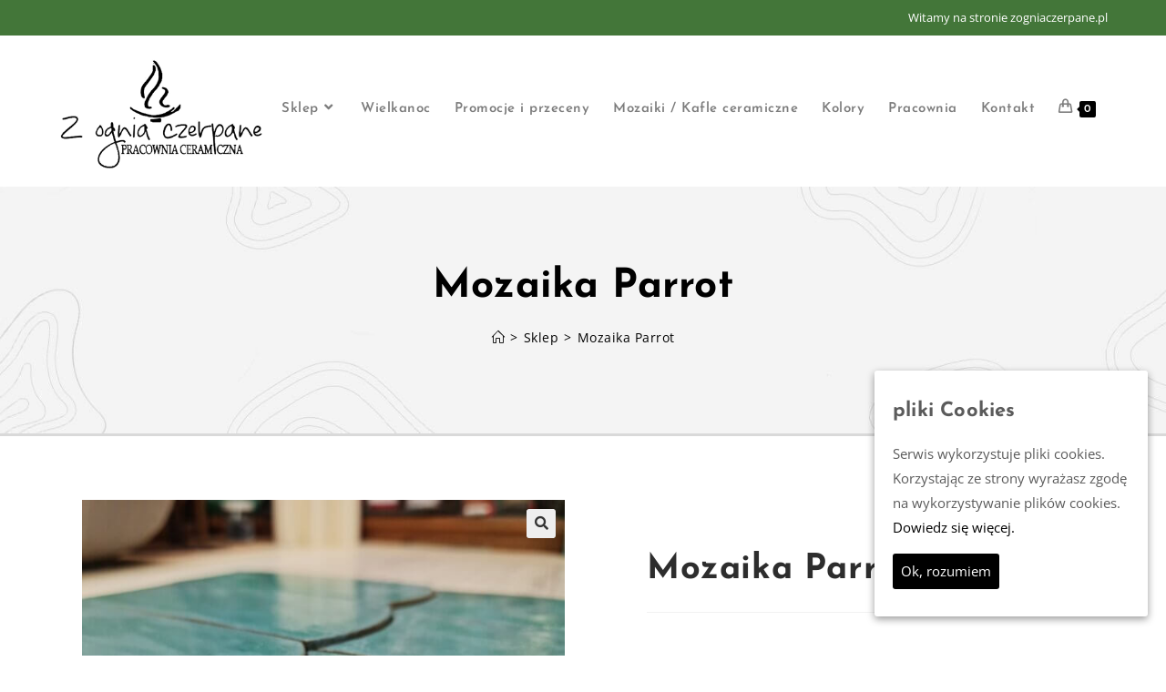

--- FILE ---
content_type: text/html; charset=UTF-8
request_url: https://zogniaczerpane.pl/sklep/mozaika-parrot/
body_size: 28345
content:
<!DOCTYPE html>
<html class="html" lang="pl-PL">
<head>
	<meta charset="UTF-8">
	<link rel="profile" href="https://gmpg.org/xfn/11">

	<meta name='robots' content='index, follow, max-image-preview:large, max-snippet:-1, max-video-preview:-1' />
	<style>img:is([sizes="auto" i], [sizes^="auto," i]) { contain-intrinsic-size: 3000px 1500px }</style>
	<meta name="viewport" content="width=device-width, initial-scale=1">
	<!-- This site is optimized with the Yoast SEO plugin v25.8 - https://yoast.com/wordpress/plugins/seo/ -->
	<title>Mozaika Parrot - Z Ognia Czerpane</title>
	<link rel="canonical" href="https://zogniaczerpane.pl/sklep/mozaika-parrot/" />
	<meta property="og:locale" content="pl_PL" />
	<meta property="og:type" content="article" />
	<meta property="og:title" content="Mozaika Parrot - Z Ognia Czerpane" />
	<meta property="og:description" content="Nowy niespotykany wzór na naszym rynku, przypomina nieco pióra papugi lub dachówkę. Kżda płytka jest szlifowana pod kątem tak by stwarzała wrażenie trójwymiarowe. Płytki wyglądają jakby jedna wychodziła spod drugiej.  Mozaika Hand-Made na wysoki spiek 1250C dzięki czemu idealnie nadaje się do kuchni i łazienki. Istnieje możliwość wykonania jej w dowolnej kolorystyce. Wymiary ok 8cm x 19cm  UWAGA: podana cena dotyczy 1m2 mozaiki. Dekor 10 zł/szt." />
	<meta property="og:url" content="https://zogniaczerpane.pl/sklep/mozaika-parrot/" />
	<meta property="og:site_name" content="Z Ognia Czerpane" />
	<meta property="article:modified_time" content="2022-07-21T13:52:19+00:00" />
	<meta property="og:image" content="https://zogniaczerpane.pl/wp-content/uploads/2021/07/20210716_095833-scaled.jpg" />
	<meta property="og:image:width" content="1440" />
	<meta property="og:image:height" content="1080" />
	<meta property="og:image:type" content="image/jpeg" />
	<meta name="twitter:card" content="summary_large_image" />
	<script type="application/ld+json" class="yoast-schema-graph">{"@context":"https://schema.org","@graph":[{"@type":"WebPage","@id":"https://zogniaczerpane.pl/sklep/mozaika-parrot/","url":"https://zogniaczerpane.pl/sklep/mozaika-parrot/","name":"Mozaika Parrot - Z Ognia Czerpane","isPartOf":{"@id":"https://zogniaczerpane.pl/#website"},"primaryImageOfPage":{"@id":"https://zogniaczerpane.pl/sklep/mozaika-parrot/#primaryimage"},"image":{"@id":"https://zogniaczerpane.pl/sklep/mozaika-parrot/#primaryimage"},"thumbnailUrl":"https://zogniaczerpane.pl/wp-content/uploads/2021/07/20210716_095833-scaled.jpg","datePublished":"2021-07-20T12:46:27+00:00","dateModified":"2022-07-21T13:52:19+00:00","breadcrumb":{"@id":"https://zogniaczerpane.pl/sklep/mozaika-parrot/#breadcrumb"},"inLanguage":"pl-PL","potentialAction":[{"@type":"ReadAction","target":["https://zogniaczerpane.pl/sklep/mozaika-parrot/"]}]},{"@type":"ImageObject","inLanguage":"pl-PL","@id":"https://zogniaczerpane.pl/sklep/mozaika-parrot/#primaryimage","url":"https://zogniaczerpane.pl/wp-content/uploads/2021/07/20210716_095833-scaled.jpg","contentUrl":"https://zogniaczerpane.pl/wp-content/uploads/2021/07/20210716_095833-scaled.jpg","width":1440,"height":1080},{"@type":"BreadcrumbList","@id":"https://zogniaczerpane.pl/sklep/mozaika-parrot/#breadcrumb","itemListElement":[{"@type":"ListItem","position":1,"name":"Strona główna","item":"https://zogniaczerpane.pl/"},{"@type":"ListItem","position":2,"name":"Sklep","item":"https://zogniaczerpane.pl/sklep/"},{"@type":"ListItem","position":3,"name":"Mozaika Parrot"}]},{"@type":"WebSite","@id":"https://zogniaczerpane.pl/#website","url":"https://zogniaczerpane.pl/","name":"Z Ognia Czerpane","description":"","publisher":{"@id":"https://zogniaczerpane.pl/#organization"},"potentialAction":[{"@type":"SearchAction","target":{"@type":"EntryPoint","urlTemplate":"https://zogniaczerpane.pl/?s={search_term_string}"},"query-input":{"@type":"PropertyValueSpecification","valueRequired":true,"valueName":"search_term_string"}}],"inLanguage":"pl-PL"},{"@type":"Organization","@id":"https://zogniaczerpane.pl/#organization","name":"Z Ognia Czerpane","url":"https://zogniaczerpane.pl/","logo":{"@type":"ImageObject","inLanguage":"pl-PL","@id":"https://zogniaczerpane.pl/#/schema/logo/image/","url":"https://zogniaczerpane.pl/wp-content/uploads/2020/01/zognia-logo.png","contentUrl":"https://zogniaczerpane.pl/wp-content/uploads/2020/01/zognia-logo.png","width":350,"height":186,"caption":"Z Ognia Czerpane"},"image":{"@id":"https://zogniaczerpane.pl/#/schema/logo/image/"}}]}</script>
	<!-- / Yoast SEO plugin. -->


<link rel='dns-prefetch' href='//fonts.googleapis.com' />
<link rel="alternate" type="application/rss+xml" title="Z Ognia Czerpane &raquo; Kanał z wpisami" href="https://zogniaczerpane.pl/feed/" />
<link rel="alternate" type="application/rss+xml" title="Z Ognia Czerpane &raquo; Kanał z komentarzami" href="https://zogniaczerpane.pl/comments/feed/" />
		<!-- This site uses the Google Analytics by MonsterInsights plugin v9.7.0 - Using Analytics tracking - https://www.monsterinsights.com/ -->
		<!-- Note: MonsterInsights is not currently configured on this site. The site owner needs to authenticate with Google Analytics in the MonsterInsights settings panel. -->
					<!-- No tracking code set -->
				<!-- / Google Analytics by MonsterInsights -->
		<script>
window._wpemojiSettings = {"baseUrl":"https:\/\/s.w.org\/images\/core\/emoji\/16.0.1\/72x72\/","ext":".png","svgUrl":"https:\/\/s.w.org\/images\/core\/emoji\/16.0.1\/svg\/","svgExt":".svg","source":{"concatemoji":"https:\/\/zogniaczerpane.pl\/wp-includes\/js\/wp-emoji-release.min.js?ver=6.8.3"}};
/*! This file is auto-generated */
!function(s,n){var o,i,e;function c(e){try{var t={supportTests:e,timestamp:(new Date).valueOf()};sessionStorage.setItem(o,JSON.stringify(t))}catch(e){}}function p(e,t,n){e.clearRect(0,0,e.canvas.width,e.canvas.height),e.fillText(t,0,0);var t=new Uint32Array(e.getImageData(0,0,e.canvas.width,e.canvas.height).data),a=(e.clearRect(0,0,e.canvas.width,e.canvas.height),e.fillText(n,0,0),new Uint32Array(e.getImageData(0,0,e.canvas.width,e.canvas.height).data));return t.every(function(e,t){return e===a[t]})}function u(e,t){e.clearRect(0,0,e.canvas.width,e.canvas.height),e.fillText(t,0,0);for(var n=e.getImageData(16,16,1,1),a=0;a<n.data.length;a++)if(0!==n.data[a])return!1;return!0}function f(e,t,n,a){switch(t){case"flag":return n(e,"\ud83c\udff3\ufe0f\u200d\u26a7\ufe0f","\ud83c\udff3\ufe0f\u200b\u26a7\ufe0f")?!1:!n(e,"\ud83c\udde8\ud83c\uddf6","\ud83c\udde8\u200b\ud83c\uddf6")&&!n(e,"\ud83c\udff4\udb40\udc67\udb40\udc62\udb40\udc65\udb40\udc6e\udb40\udc67\udb40\udc7f","\ud83c\udff4\u200b\udb40\udc67\u200b\udb40\udc62\u200b\udb40\udc65\u200b\udb40\udc6e\u200b\udb40\udc67\u200b\udb40\udc7f");case"emoji":return!a(e,"\ud83e\udedf")}return!1}function g(e,t,n,a){var r="undefined"!=typeof WorkerGlobalScope&&self instanceof WorkerGlobalScope?new OffscreenCanvas(300,150):s.createElement("canvas"),o=r.getContext("2d",{willReadFrequently:!0}),i=(o.textBaseline="top",o.font="600 32px Arial",{});return e.forEach(function(e){i[e]=t(o,e,n,a)}),i}function t(e){var t=s.createElement("script");t.src=e,t.defer=!0,s.head.appendChild(t)}"undefined"!=typeof Promise&&(o="wpEmojiSettingsSupports",i=["flag","emoji"],n.supports={everything:!0,everythingExceptFlag:!0},e=new Promise(function(e){s.addEventListener("DOMContentLoaded",e,{once:!0})}),new Promise(function(t){var n=function(){try{var e=JSON.parse(sessionStorage.getItem(o));if("object"==typeof e&&"number"==typeof e.timestamp&&(new Date).valueOf()<e.timestamp+604800&&"object"==typeof e.supportTests)return e.supportTests}catch(e){}return null}();if(!n){if("undefined"!=typeof Worker&&"undefined"!=typeof OffscreenCanvas&&"undefined"!=typeof URL&&URL.createObjectURL&&"undefined"!=typeof Blob)try{var e="postMessage("+g.toString()+"("+[JSON.stringify(i),f.toString(),p.toString(),u.toString()].join(",")+"));",a=new Blob([e],{type:"text/javascript"}),r=new Worker(URL.createObjectURL(a),{name:"wpTestEmojiSupports"});return void(r.onmessage=function(e){c(n=e.data),r.terminate(),t(n)})}catch(e){}c(n=g(i,f,p,u))}t(n)}).then(function(e){for(var t in e)n.supports[t]=e[t],n.supports.everything=n.supports.everything&&n.supports[t],"flag"!==t&&(n.supports.everythingExceptFlag=n.supports.everythingExceptFlag&&n.supports[t]);n.supports.everythingExceptFlag=n.supports.everythingExceptFlag&&!n.supports.flag,n.DOMReady=!1,n.readyCallback=function(){n.DOMReady=!0}}).then(function(){return e}).then(function(){var e;n.supports.everything||(n.readyCallback(),(e=n.source||{}).concatemoji?t(e.concatemoji):e.wpemoji&&e.twemoji&&(t(e.twemoji),t(e.wpemoji)))}))}((window,document),window._wpemojiSettings);
</script>
<style id='wp-emoji-styles-inline-css'>

	img.wp-smiley, img.emoji {
		display: inline !important;
		border: none !important;
		box-shadow: none !important;
		height: 1em !important;
		width: 1em !important;
		margin: 0 0.07em !important;
		vertical-align: -0.1em !important;
		background: none !important;
		padding: 0 !important;
	}
</style>
<style id='wp-block-library-inline-css'>
:root{--wp-admin-theme-color:#007cba;--wp-admin-theme-color--rgb:0,124,186;--wp-admin-theme-color-darker-10:#006ba1;--wp-admin-theme-color-darker-10--rgb:0,107,161;--wp-admin-theme-color-darker-20:#005a87;--wp-admin-theme-color-darker-20--rgb:0,90,135;--wp-admin-border-width-focus:2px;--wp-block-synced-color:#7a00df;--wp-block-synced-color--rgb:122,0,223;--wp-bound-block-color:var(--wp-block-synced-color)}@media (min-resolution:192dpi){:root{--wp-admin-border-width-focus:1.5px}}.wp-element-button{cursor:pointer}:root{--wp--preset--font-size--normal:16px;--wp--preset--font-size--huge:42px}:root .has-very-light-gray-background-color{background-color:#eee}:root .has-very-dark-gray-background-color{background-color:#313131}:root .has-very-light-gray-color{color:#eee}:root .has-very-dark-gray-color{color:#313131}:root .has-vivid-green-cyan-to-vivid-cyan-blue-gradient-background{background:linear-gradient(135deg,#00d084,#0693e3)}:root .has-purple-crush-gradient-background{background:linear-gradient(135deg,#34e2e4,#4721fb 50%,#ab1dfe)}:root .has-hazy-dawn-gradient-background{background:linear-gradient(135deg,#faaca8,#dad0ec)}:root .has-subdued-olive-gradient-background{background:linear-gradient(135deg,#fafae1,#67a671)}:root .has-atomic-cream-gradient-background{background:linear-gradient(135deg,#fdd79a,#004a59)}:root .has-nightshade-gradient-background{background:linear-gradient(135deg,#330968,#31cdcf)}:root .has-midnight-gradient-background{background:linear-gradient(135deg,#020381,#2874fc)}.has-regular-font-size{font-size:1em}.has-larger-font-size{font-size:2.625em}.has-normal-font-size{font-size:var(--wp--preset--font-size--normal)}.has-huge-font-size{font-size:var(--wp--preset--font-size--huge)}.has-text-align-center{text-align:center}.has-text-align-left{text-align:left}.has-text-align-right{text-align:right}#end-resizable-editor-section{display:none}.aligncenter{clear:both}.items-justified-left{justify-content:flex-start}.items-justified-center{justify-content:center}.items-justified-right{justify-content:flex-end}.items-justified-space-between{justify-content:space-between}.screen-reader-text{border:0;clip-path:inset(50%);height:1px;margin:-1px;overflow:hidden;padding:0;position:absolute;width:1px;word-wrap:normal!important}.screen-reader-text:focus{background-color:#ddd;clip-path:none;color:#444;display:block;font-size:1em;height:auto;left:5px;line-height:normal;padding:15px 23px 14px;text-decoration:none;top:5px;width:auto;z-index:100000}html :where(.has-border-color){border-style:solid}html :where([style*=border-top-color]){border-top-style:solid}html :where([style*=border-right-color]){border-right-style:solid}html :where([style*=border-bottom-color]){border-bottom-style:solid}html :where([style*=border-left-color]){border-left-style:solid}html :where([style*=border-width]){border-style:solid}html :where([style*=border-top-width]){border-top-style:solid}html :where([style*=border-right-width]){border-right-style:solid}html :where([style*=border-bottom-width]){border-bottom-style:solid}html :where([style*=border-left-width]){border-left-style:solid}html :where(img[class*=wp-image-]){height:auto;max-width:100%}:where(figure){margin:0 0 1em}html :where(.is-position-sticky){--wp-admin--admin-bar--position-offset:var(--wp-admin--admin-bar--height,0px)}@media screen and (max-width:600px){html :where(.is-position-sticky){--wp-admin--admin-bar--position-offset:0px}}
</style>
<style id='classic-theme-styles-inline-css'>
/*! This file is auto-generated */
.wp-block-button__link{color:#fff;background-color:#32373c;border-radius:9999px;box-shadow:none;text-decoration:none;padding:calc(.667em + 2px) calc(1.333em + 2px);font-size:1.125em}.wp-block-file__button{background:#32373c;color:#fff;text-decoration:none}
</style>
<link rel='stylesheet' id='contact-form-7-css' href='https://zogniaczerpane.pl/wp-content/plugins/contact-form-7/includes/css/styles.css?ver=6.1.1' media='all' />
<link rel='stylesheet' id='cookie-consent-style-css' href='https://zogniaczerpane.pl/wp-content/plugins/uk-cookie-consent/assets/css/style.css?ver=6.8.3' media='all' />
<link rel='stylesheet' id='photoswipe-css' href='https://zogniaczerpane.pl/wp-content/plugins/woocommerce/assets/css/photoswipe/photoswipe.min.css?ver=10.1.3' media='all' />
<link rel='stylesheet' id='photoswipe-default-skin-css' href='https://zogniaczerpane.pl/wp-content/plugins/woocommerce/assets/css/photoswipe/default-skin/default-skin.min.css?ver=10.1.3' media='all' />
<style id='woocommerce-inline-inline-css'>
.woocommerce form .form-row .required { visibility: visible; }
</style>
<link rel='stylesheet' id='brands-styles-css' href='https://zogniaczerpane.pl/wp-content/plugins/woocommerce/assets/css/brands.css?ver=10.1.3' media='all' />
<link rel='stylesheet' id='oceanwp-style-css' href='https://zogniaczerpane.pl/wp-content/themes/oceanwp/assets/css/style.min.css?ver=1.0' media='all' />
<link rel='stylesheet' id='child-style-css' href='https://zogniaczerpane.pl/wp-content/themes/agave/style.css?ver=6.8.3' media='all' />
<link rel='stylesheet' id='elementor-frontend-css' href='https://zogniaczerpane.pl/wp-content/plugins/elementor/assets/css/frontend.min.css?ver=3.31.3' media='all' />
<link rel='stylesheet' id='elementor-post-510-css' href='https://zogniaczerpane.pl/wp-content/uploads/elementor/css/post-510.css?ver=1766455649' media='all' />
<link rel='stylesheet' id='oceanwp-woo-mini-cart-css' href='https://zogniaczerpane.pl/wp-content/themes/oceanwp/assets/css/woo/woo-mini-cart.min.css?ver=6.8.3' media='all' />
<link rel='stylesheet' id='font-awesome-css' href='https://zogniaczerpane.pl/wp-content/themes/oceanwp/assets/fonts/fontawesome/css/all.min.css?ver=6.7.2' media='all' />
<link rel='stylesheet' id='simple-line-icons-css' href='https://zogniaczerpane.pl/wp-content/themes/oceanwp/assets/css/third/simple-line-icons.min.css?ver=2.4.0' media='all' />
<link rel='stylesheet' id='oceanwp-hamburgers-css' href='https://zogniaczerpane.pl/wp-content/themes/oceanwp/assets/css/third/hamburgers/hamburgers.min.css?ver=1.0' media='all' />
<link rel='stylesheet' id='oceanwp-3dx-css' href='https://zogniaczerpane.pl/wp-content/themes/oceanwp/assets/css/third/hamburgers/types/3dx.css?ver=1.0' media='all' />
<link rel='stylesheet' id='oceanwp-google-font-open-sans-css' href='//fonts.googleapis.com/css?family=Open+Sans%3A100%2C200%2C300%2C400%2C500%2C600%2C700%2C800%2C900%2C100i%2C200i%2C300i%2C400i%2C500i%2C600i%2C700i%2C800i%2C900i&#038;subset=latin%2Clatin-ext&#038;display=swap&#038;ver=6.8.3' media='all' />
<link rel='stylesheet' id='oceanwp-google-font-josefin-sans-css' href='//fonts.googleapis.com/css?family=Josefin+Sans%3A100%2C200%2C300%2C400%2C500%2C600%2C700%2C800%2C900%2C100i%2C200i%2C300i%2C400i%2C500i%2C600i%2C700i%2C800i%2C900i&#038;subset=latin%2Clatin-ext&#038;display=swap&#038;ver=6.8.3' media='all' />
<link rel='stylesheet' id='widget-image-css' href='https://zogniaczerpane.pl/wp-content/plugins/elementor/assets/css/widget-image.min.css?ver=3.31.3' media='all' />
<link rel='stylesheet' id='e-animation-fadeInUp-css' href='https://zogniaczerpane.pl/wp-content/plugins/elementor/assets/lib/animations/styles/fadeInUp.min.css?ver=3.31.3' media='all' />
<link rel='stylesheet' id='widget-heading-css' href='https://zogniaczerpane.pl/wp-content/plugins/elementor/assets/css/widget-heading.min.css?ver=3.31.3' media='all' />
<link rel='stylesheet' id='widget-nav-menu-css' href='https://zogniaczerpane.pl/wp-content/plugins/elementor-pro/assets/css/widget-nav-menu.min.css?ver=3.31.2' media='all' />
<link rel='stylesheet' id='widget-icon-list-css' href='https://zogniaczerpane.pl/wp-content/plugins/elementor/assets/css/widget-icon-list.min.css?ver=3.31.3' media='all' />
<link rel='stylesheet' id='widget-divider-css' href='https://zogniaczerpane.pl/wp-content/plugins/elementor/assets/css/widget-divider.min.css?ver=3.31.3' media='all' />
<link rel='stylesheet' id='widget-woocommerce-product-images-css' href='https://zogniaczerpane.pl/wp-content/plugins/elementor-pro/assets/css/widget-woocommerce-product-images.min.css?ver=3.31.2' media='all' />
<link rel='stylesheet' id='widget-woocommerce-product-meta-css' href='https://zogniaczerpane.pl/wp-content/plugins/elementor-pro/assets/css/widget-woocommerce-product-meta.min.css?ver=3.31.2' media='all' />
<link rel='stylesheet' id='widget-woocommerce-product-price-css' href='https://zogniaczerpane.pl/wp-content/plugins/elementor-pro/assets/css/widget-woocommerce-product-price.min.css?ver=3.31.2' media='all' />
<link rel='stylesheet' id='widget-woocommerce-product-add-to-cart-css' href='https://zogniaczerpane.pl/wp-content/plugins/elementor-pro/assets/css/widget-woocommerce-product-add-to-cart.min.css?ver=3.31.2' media='all' />
<link rel='stylesheet' id='widget-woocommerce-products-css' href='https://zogniaczerpane.pl/wp-content/plugins/elementor-pro/assets/css/widget-woocommerce-products.min.css?ver=3.31.2' media='all' />
<link rel='stylesheet' id='elementor-icons-css' href='https://zogniaczerpane.pl/wp-content/plugins/elementor/assets/lib/eicons/css/elementor-icons.min.css?ver=5.43.0' media='all' />
<link rel='stylesheet' id='elementor-post-1700-css' href='https://zogniaczerpane.pl/wp-content/uploads/elementor/css/post-1700.css?ver=1766455649' media='all' />
<link rel='stylesheet' id='font-awesome-5-all-css' href='https://zogniaczerpane.pl/wp-content/plugins/elementor/assets/lib/font-awesome/css/all.min.css?ver=3.31.3' media='all' />
<link rel='stylesheet' id='font-awesome-4-shim-css' href='https://zogniaczerpane.pl/wp-content/plugins/elementor/assets/lib/font-awesome/css/v4-shims.min.css?ver=3.31.3' media='all' />
<link rel='stylesheet' id='elementor-post-568-css' href='https://zogniaczerpane.pl/wp-content/uploads/elementor/css/post-568.css?ver=1766455650' media='all' />
<link rel='stylesheet' id='elementor-post-742-css' href='https://zogniaczerpane.pl/wp-content/uploads/elementor/css/post-742.css?ver=1766455708' media='all' />
<link rel='stylesheet' id='oceanwp-woocommerce-css' href='https://zogniaczerpane.pl/wp-content/themes/oceanwp/assets/css/woo/woocommerce.min.css?ver=6.8.3' media='all' />
<link rel='stylesheet' id='oceanwp-woo-star-font-css' href='https://zogniaczerpane.pl/wp-content/themes/oceanwp/assets/css/woo/woo-star-font.min.css?ver=6.8.3' media='all' />
<link rel='stylesheet' id='oceanwp-woo-quick-view-css' href='https://zogniaczerpane.pl/wp-content/themes/oceanwp/assets/css/woo/woo-quick-view.min.css?ver=6.8.3' media='all' />
<link rel='stylesheet' id='oceanwp-woo-floating-bar-css' href='https://zogniaczerpane.pl/wp-content/themes/oceanwp/assets/css/woo/woo-floating-bar.min.css?ver=6.8.3' media='all' />
<link rel='stylesheet' id='oe-widgets-style-css' href='https://zogniaczerpane.pl/wp-content/plugins/ocean-extra/assets/css/widgets.css?ver=6.8.3' media='all' />
<link rel='stylesheet' id='elementor-gf-local-roboto-css' href='https://zogniaczerpane.pl/wp-content/uploads/elementor/google-fonts/css/roboto.css?ver=1756992890' media='all' />
<link rel='stylesheet' id='elementor-gf-local-robotoslab-css' href='https://zogniaczerpane.pl/wp-content/uploads/elementor/google-fonts/css/robotoslab.css?ver=1756992898' media='all' />
<link rel='stylesheet' id='elementor-gf-local-opensans-css' href='https://zogniaczerpane.pl/wp-content/uploads/elementor/google-fonts/css/opensans.css?ver=1756992912' media='all' />
<link rel='stylesheet' id='elementor-gf-local-josefinsans-css' href='https://zogniaczerpane.pl/wp-content/uploads/elementor/google-fonts/css/josefinsans.css?ver=1756992917' media='all' />
<link rel='stylesheet' id='elementor-gf-local-lato-css' href='https://zogniaczerpane.pl/wp-content/uploads/elementor/google-fonts/css/lato.css?ver=1756992920' media='all' />
<link rel='stylesheet' id='elementor-icons-shared-0-css' href='https://zogniaczerpane.pl/wp-content/plugins/elementor/assets/lib/font-awesome/css/fontawesome.min.css?ver=5.15.3' media='all' />
<link rel='stylesheet' id='elementor-icons-fa-solid-css' href='https://zogniaczerpane.pl/wp-content/plugins/elementor/assets/lib/font-awesome/css/solid.min.css?ver=5.15.3' media='all' />
<link rel='stylesheet' id='elementor-icons-fa-brands-css' href='https://zogniaczerpane.pl/wp-content/plugins/elementor/assets/lib/font-awesome/css/brands.min.css?ver=5.15.3' media='all' />
<script type="text/template" id="tmpl-variation-template">
	<div class="woocommerce-variation-description">{{{ data.variation.variation_description }}}</div>
	<div class="woocommerce-variation-price">{{{ data.variation.price_html }}}</div>
	<div class="woocommerce-variation-availability">{{{ data.variation.availability_html }}}</div>
</script>
<script type="text/template" id="tmpl-unavailable-variation-template">
	<p role="alert">Przepraszamy, ten produkt jest niedostępny. Prosimy wybrać inną kombinację.</p>
</script>
<script src="https://zogniaczerpane.pl/wp-includes/js/jquery/jquery.min.js?ver=3.7.1" id="jquery-core-js"></script>
<script src="https://zogniaczerpane.pl/wp-includes/js/jquery/jquery-migrate.min.js?ver=3.4.1" id="jquery-migrate-js"></script>
<script src="https://zogniaczerpane.pl/wp-content/plugins/woocommerce/assets/js/jquery-blockui/jquery.blockUI.min.js?ver=2.7.0-wc.10.1.3" id="jquery-blockui-js" defer data-wp-strategy="defer"></script>
<script id="wc-add-to-cart-js-extra">
var wc_add_to_cart_params = {"ajax_url":"\/wp-admin\/admin-ajax.php","wc_ajax_url":"\/?wc-ajax=%%endpoint%%","i18n_view_cart":"Zobacz koszyk","cart_url":"https:\/\/zogniaczerpane.pl\/koszyk\/","is_cart":"","cart_redirect_after_add":"no"};
</script>
<script src="https://zogniaczerpane.pl/wp-content/plugins/woocommerce/assets/js/frontend/add-to-cart.min.js?ver=10.1.3" id="wc-add-to-cart-js" defer data-wp-strategy="defer"></script>
<script src="https://zogniaczerpane.pl/wp-content/plugins/woocommerce/assets/js/zoom/jquery.zoom.min.js?ver=1.7.21-wc.10.1.3" id="zoom-js" defer data-wp-strategy="defer"></script>
<script src="https://zogniaczerpane.pl/wp-content/plugins/woocommerce/assets/js/flexslider/jquery.flexslider.min.js?ver=2.7.2-wc.10.1.3" id="flexslider-js" defer data-wp-strategy="defer"></script>
<script src="https://zogniaczerpane.pl/wp-content/plugins/woocommerce/assets/js/photoswipe/photoswipe.min.js?ver=4.1.1-wc.10.1.3" id="photoswipe-js" defer data-wp-strategy="defer"></script>
<script src="https://zogniaczerpane.pl/wp-content/plugins/woocommerce/assets/js/photoswipe/photoswipe-ui-default.min.js?ver=4.1.1-wc.10.1.3" id="photoswipe-ui-default-js" defer data-wp-strategy="defer"></script>
<script id="wc-single-product-js-extra">
var wc_single_product_params = {"i18n_required_rating_text":"Prosz\u0119 wybra\u0107 ocen\u0119","i18n_rating_options":["1 z 5 gwiazdek","2 z 5 gwiazdek","3 z 5 gwiazdek","4 z 5 gwiazdek","5 z 5 gwiazdek"],"i18n_product_gallery_trigger_text":"Wy\u015bwietl pe\u0142noekranow\u0105 galeri\u0119 obrazk\u00f3w","review_rating_required":"yes","flexslider":{"rtl":false,"animation":"slide","smoothHeight":true,"directionNav":false,"controlNav":"thumbnails","slideshow":false,"animationSpeed":500,"animationLoop":false,"allowOneSlide":false},"zoom_enabled":"1","zoom_options":[],"photoswipe_enabled":"1","photoswipe_options":{"shareEl":false,"closeOnScroll":false,"history":false,"hideAnimationDuration":0,"showAnimationDuration":0},"flexslider_enabled":"1"};
</script>
<script src="https://zogniaczerpane.pl/wp-content/plugins/woocommerce/assets/js/frontend/single-product.min.js?ver=10.1.3" id="wc-single-product-js" defer data-wp-strategy="defer"></script>
<script src="https://zogniaczerpane.pl/wp-content/plugins/woocommerce/assets/js/js-cookie/js.cookie.min.js?ver=2.1.4-wc.10.1.3" id="js-cookie-js" defer data-wp-strategy="defer"></script>
<script id="woocommerce-js-extra">
var woocommerce_params = {"ajax_url":"\/wp-admin\/admin-ajax.php","wc_ajax_url":"\/?wc-ajax=%%endpoint%%","i18n_password_show":"Poka\u017c has\u0142o","i18n_password_hide":"Ukryj has\u0142o"};
</script>
<script src="https://zogniaczerpane.pl/wp-content/plugins/woocommerce/assets/js/frontend/woocommerce.min.js?ver=10.1.3" id="woocommerce-js" defer data-wp-strategy="defer"></script>
<script src="https://zogniaczerpane.pl/wp-content/plugins/elementor/assets/lib/font-awesome/js/v4-shims.min.js?ver=3.31.3" id="font-awesome-4-shim-js"></script>
<script src="https://zogniaczerpane.pl/wp-includes/js/underscore.min.js?ver=1.13.7" id="underscore-js"></script>
<script id="wp-util-js-extra">
var _wpUtilSettings = {"ajax":{"url":"\/wp-admin\/admin-ajax.php"}};
</script>
<script src="https://zogniaczerpane.pl/wp-includes/js/wp-util.min.js?ver=6.8.3" id="wp-util-js"></script>
<script id="wc-add-to-cart-variation-js-extra">
var wc_add_to_cart_variation_params = {"wc_ajax_url":"\/?wc-ajax=%%endpoint%%","i18n_no_matching_variations_text":"Przepraszamy, \u017caden produkt nie spe\u0142nia twojego wyboru. Prosimy wybra\u0107 inn\u0105 kombinacj\u0119.","i18n_make_a_selection_text":"Wybierz opcje produktu przed dodaniem go do koszyka.","i18n_unavailable_text":"Przepraszamy, ten produkt jest niedost\u0119pny. Prosimy wybra\u0107 inn\u0105 kombinacj\u0119.","i18n_reset_alert_text":"Tw\u00f3j wyb\u00f3r zosta\u0142 zresetowany. Wybierz niekt\u00f3re opcje produktu przed dodaniem go do koszyka."};
</script>
<script src="https://zogniaczerpane.pl/wp-content/plugins/woocommerce/assets/js/frontend/add-to-cart-variation.min.js?ver=10.1.3" id="wc-add-to-cart-variation-js" defer data-wp-strategy="defer"></script>
<script id="wc-cart-fragments-js-extra">
var wc_cart_fragments_params = {"ajax_url":"\/wp-admin\/admin-ajax.php","wc_ajax_url":"\/?wc-ajax=%%endpoint%%","cart_hash_key":"wc_cart_hash_fb9456d3908586f532b68d4d30859c84","fragment_name":"wc_fragments_fb9456d3908586f532b68d4d30859c84","request_timeout":"5000"};
</script>
<script src="https://zogniaczerpane.pl/wp-content/plugins/woocommerce/assets/js/frontend/cart-fragments.min.js?ver=10.1.3" id="wc-cart-fragments-js" defer data-wp-strategy="defer"></script>
<link rel="https://api.w.org/" href="https://zogniaczerpane.pl/wp-json/" /><link rel="alternate" title="JSON" type="application/json" href="https://zogniaczerpane.pl/wp-json/wp/v2/product/3410" /><link rel="EditURI" type="application/rsd+xml" title="RSD" href="https://zogniaczerpane.pl/xmlrpc.php?rsd" />
<meta name="generator" content="WordPress 6.8.3" />
<meta name="generator" content="WooCommerce 10.1.3" />
<link rel='shortlink' href='https://zogniaczerpane.pl/?p=3410' />
<link rel="alternate" title="oEmbed (JSON)" type="application/json+oembed" href="https://zogniaczerpane.pl/wp-json/oembed/1.0/embed?url=https%3A%2F%2Fzogniaczerpane.pl%2Fsklep%2Fmozaika-parrot%2F" />
<link rel="alternate" title="oEmbed (XML)" type="text/xml+oembed" href="https://zogniaczerpane.pl/wp-json/oembed/1.0/embed?url=https%3A%2F%2Fzogniaczerpane.pl%2Fsklep%2Fmozaika-parrot%2F&#038;format=xml" />
<style id="ctcc-css" type="text/css" media="screen">
				#catapult-cookie-bar {
					box-sizing: border-box;
					max-height: 0;
					opacity: 0;
					z-index: 99999;
					overflow: hidden;
					color: #5b5b5b;
					position: fixed;
					right: 20px;
					bottom: 6%;
					width: 300px;
					background-color: #ffffff;
				}
				#catapult-cookie-bar a {
					color: #000000;
				}
				#catapult-cookie-bar .x_close span {
					background-color: #ffffff;
				}
				button#catapultCookie {
					background:#000000;
					color: #ffffff;
					border: 0; padding: 6px 9px; border-radius: 3px;
				}
				#catapult-cookie-bar h3 {
					color: #5b5b5b;
				}
				.has-cookie-bar #catapult-cookie-bar {
					opacity: 1;
					max-height: 999px;
					min-height: 30px;
				}</style>	<noscript><style>.woocommerce-product-gallery{ opacity: 1 !important; }</style></noscript>
	<meta name="generator" content="Elementor 3.31.3; features: additional_custom_breakpoints, e_element_cache; settings: css_print_method-external, google_font-enabled, font_display-auto">
			<style>
				.e-con.e-parent:nth-of-type(n+4):not(.e-lazyloaded):not(.e-no-lazyload),
				.e-con.e-parent:nth-of-type(n+4):not(.e-lazyloaded):not(.e-no-lazyload) * {
					background-image: none !important;
				}
				@media screen and (max-height: 1024px) {
					.e-con.e-parent:nth-of-type(n+3):not(.e-lazyloaded):not(.e-no-lazyload),
					.e-con.e-parent:nth-of-type(n+3):not(.e-lazyloaded):not(.e-no-lazyload) * {
						background-image: none !important;
					}
				}
				@media screen and (max-height: 640px) {
					.e-con.e-parent:nth-of-type(n+2):not(.e-lazyloaded):not(.e-no-lazyload),
					.e-con.e-parent:nth-of-type(n+2):not(.e-lazyloaded):not(.e-no-lazyload) * {
						background-image: none !important;
					}
				}
			</style>
			<link rel="icon" href="https://zogniaczerpane.pl/wp-content/uploads/2020/01/zogniafavicon-100x100.png" sizes="32x32" />
<link rel="icon" href="https://zogniaczerpane.pl/wp-content/uploads/2020/01/zogniafavicon.png" sizes="192x192" />
<link rel="apple-touch-icon" href="https://zogniaczerpane.pl/wp-content/uploads/2020/01/zogniafavicon.png" />
<meta name="msapplication-TileImage" content="https://zogniaczerpane.pl/wp-content/uploads/2020/01/zogniafavicon.png" />
		<style id="wp-custom-css">
			.page-header,.has-transparent-header .page-header{max-width:1550px;margin:20px auto 0 auto}.background-image-page-header-overlay{opacity:0}.page-header{border-style:solid;border-width:0 0 3px 0;border-color:#d9d9d9}.woocommerce ul.products li.product .button{color:#000000;font-family:"Josefin Sans",Sans-serif;font-size:13px;font-weight:700;text-transform:uppercase;letter-spacing:0;border-style:solid;border-width:2px 2px 2px 2px;border-radius:50px 50px 50px 50px;padding:18px 30px 18px 30px;margin-top:0}.woocommerce ul.products li.product .button:hover{color:#fff !important;background:#000}.woocommerce ul.products li.product li.title a{font-family:"Josefin Sans",Sans-serif;font-size:22px;font-weight:700}.woocommerce ul.products li.product li.category a{color:#999;font-size:14px;font-style:normal}.woocommerce ul.products li.product .price{font-family:"Josefin Sans",Sans-serif;font-size:23px}body .theme-button,body input[type="submit"],body button[type="submit"],body button,body .button,body div.wpforms-container-full .wpforms-form input[type=submit],body div.wpforms-container-full .wpforms-form button[type=submit],body div.wpforms-container-full .wpforms-form .wpforms-page-button{background-color:#000 !important}.elementor-25 .elementor-element.elementor-element-61c2c7b.elementor-wc-products ul.products li.product .button{background:#fff !important}.elementor-25 .elementor-element.elementor-element-61c2c7b.elementor-wc-products ul.products li.product .button:hover{background:#000 !important}.elementor-742 .elementor-element.elementor-element-1d385938.elementor-wc-products ul.products li.product .button{background:#fff !important}.elementor-742 .elementor-element.elementor-element-1d385938.elementor-wc-products ul.products li.product .button:hover{background:#000 !important}.woocommerce ul.products li.product .button{background:#fff !important}.woocommerce ul.products li.product .button:hover{background:#000 !important}		</style>
		<!-- OceanWP CSS -->
<style type="text/css">
/* Colors */.woocommerce-MyAccount-navigation ul li a:before,.woocommerce-checkout .woocommerce-info a,.woocommerce-checkout #payment ul.payment_methods .wc_payment_method>input[type=radio]:first-child:checked+label:before,.woocommerce-checkout #payment .payment_method_paypal .about_paypal,.woocommerce ul.products li.product li.category a:hover,.woocommerce ul.products li.product .button:hover,.woocommerce ul.products li.product .product-inner .added_to_cart:hover,.product_meta .posted_in a:hover,.product_meta .tagged_as a:hover,.woocommerce div.product .woocommerce-tabs ul.tabs li a:hover,.woocommerce div.product .woocommerce-tabs ul.tabs li.active a,.woocommerce .oceanwp-grid-list a.active,.woocommerce .oceanwp-grid-list a:hover,.woocommerce .oceanwp-off-canvas-filter:hover,.widget_shopping_cart ul.cart_list li .owp-grid-wrap .owp-grid a.remove:hover,.widget_product_categories li a:hover ~ .count,.widget_layered_nav li a:hover ~ .count,.woocommerce ul.products li.product:not(.product-category) .woo-entry-buttons li a:hover,a:hover,a.light:hover,.theme-heading .text::before,.theme-heading .text::after,#top-bar-content >a:hover,#top-bar-social li.oceanwp-email a:hover,#site-navigation-wrap .dropdown-menu >li >a:hover,#site-header.medium-header #medium-searchform button:hover,.oceanwp-mobile-menu-icon a:hover,.blog-entry.post .blog-entry-header .entry-title a:hover,.blog-entry.post .blog-entry-readmore a:hover,.blog-entry.thumbnail-entry .blog-entry-category a,ul.meta li a:hover,.dropcap,.single nav.post-navigation .nav-links .title,body .related-post-title a:hover,body #wp-calendar caption,body .contact-info-widget.default i,body .contact-info-widget.big-icons i,body .custom-links-widget .oceanwp-custom-links li a:hover,body .custom-links-widget .oceanwp-custom-links li a:hover:before,body .posts-thumbnails-widget li a:hover,body .social-widget li.oceanwp-email a:hover,.comment-author .comment-meta .comment-reply-link,#respond #cancel-comment-reply-link:hover,#footer-widgets .footer-box a:hover,#footer-bottom a:hover,#footer-bottom #footer-bottom-menu a:hover,.sidr a:hover,.sidr-class-dropdown-toggle:hover,.sidr-class-menu-item-has-children.active >a,.sidr-class-menu-item-has-children.active >a >.sidr-class-dropdown-toggle,input[type=checkbox]:checked:before{color:#000000}.woocommerce .oceanwp-grid-list a.active .owp-icon use,.woocommerce .oceanwp-grid-list a:hover .owp-icon use,.single nav.post-navigation .nav-links .title .owp-icon use,.blog-entry.post .blog-entry-readmore a:hover .owp-icon use,body .contact-info-widget.default .owp-icon use,body .contact-info-widget.big-icons .owp-icon use{stroke:#000000}.woocommerce div.product div.images .open-image,.wcmenucart-details.count,.woocommerce-message a,.woocommerce-error a,.woocommerce-info a,.woocommerce .widget_price_filter .ui-slider .ui-slider-handle,.woocommerce .widget_price_filter .ui-slider .ui-slider-range,.owp-product-nav li a.owp-nav-link:hover,.woocommerce div.product.owp-tabs-layout-vertical .woocommerce-tabs ul.tabs li a:after,.woocommerce .widget_product_categories li.current-cat >a ~ .count,.woocommerce .widget_product_categories li.current-cat >a:before,.woocommerce .widget_layered_nav li.chosen a ~ .count,.woocommerce .widget_layered_nav li.chosen a:before,#owp-checkout-timeline .active .timeline-wrapper,.bag-style:hover .wcmenucart-cart-icon .wcmenucart-count,.show-cart .wcmenucart-cart-icon .wcmenucart-count,.woocommerce ul.products li.product:not(.product-category) .image-wrap .button,input[type="button"],input[type="reset"],input[type="submit"],button[type="submit"],.button,#site-navigation-wrap .dropdown-menu >li.btn >a >span,.thumbnail:hover i,.thumbnail:hover .link-post-svg-icon,.post-quote-content,.omw-modal .omw-close-modal,body .contact-info-widget.big-icons li:hover i,body .contact-info-widget.big-icons li:hover .owp-icon,body div.wpforms-container-full .wpforms-form input[type=submit],body div.wpforms-container-full .wpforms-form button[type=submit],body div.wpforms-container-full .wpforms-form .wpforms-page-button,.woocommerce-cart .wp-element-button,.woocommerce-checkout .wp-element-button,.wp-block-button__link{background-color:#000000}.current-shop-items-dropdown{border-top-color:#000000}.woocommerce div.product .woocommerce-tabs ul.tabs li.active a{border-bottom-color:#000000}.wcmenucart-details.count:before{border-color:#000000}.woocommerce ul.products li.product .button:hover{border-color:#000000}.woocommerce ul.products li.product .product-inner .added_to_cart:hover{border-color:#000000}.woocommerce div.product .woocommerce-tabs ul.tabs li.active a{border-color:#000000}.woocommerce .oceanwp-grid-list a.active{border-color:#000000}.woocommerce .oceanwp-grid-list a:hover{border-color:#000000}.woocommerce .oceanwp-off-canvas-filter:hover{border-color:#000000}.owp-product-nav li a.owp-nav-link:hover{border-color:#000000}.widget_shopping_cart_content .buttons .button:first-child:hover{border-color:#000000}.widget_shopping_cart ul.cart_list li .owp-grid-wrap .owp-grid a.remove:hover{border-color:#000000}.widget_product_categories li a:hover ~ .count{border-color:#000000}.woocommerce .widget_product_categories li.current-cat >a ~ .count{border-color:#000000}.woocommerce .widget_product_categories li.current-cat >a:before{border-color:#000000}.widget_layered_nav li a:hover ~ .count{border-color:#000000}.woocommerce .widget_layered_nav li.chosen a ~ .count{border-color:#000000}.woocommerce .widget_layered_nav li.chosen a:before{border-color:#000000}#owp-checkout-timeline.arrow .active .timeline-wrapper:before{border-top-color:#000000;border-bottom-color:#000000}#owp-checkout-timeline.arrow .active .timeline-wrapper:after{border-left-color:#000000;border-right-color:#000000}.bag-style:hover .wcmenucart-cart-icon .wcmenucart-count{border-color:#000000}.bag-style:hover .wcmenucart-cart-icon .wcmenucart-count:after{border-color:#000000}.show-cart .wcmenucart-cart-icon .wcmenucart-count{border-color:#000000}.show-cart .wcmenucart-cart-icon .wcmenucart-count:after{border-color:#000000}.woocommerce ul.products li.product:not(.product-category) .woo-product-gallery .active a{border-color:#000000}.woocommerce ul.products li.product:not(.product-category) .woo-product-gallery a:hover{border-color:#000000}.widget-title{border-color:#000000}blockquote{border-color:#000000}.wp-block-quote{border-color:#000000}#searchform-dropdown{border-color:#000000}.dropdown-menu .sub-menu{border-color:#000000}.blog-entry.large-entry .blog-entry-readmore a:hover{border-color:#000000}.oceanwp-newsletter-form-wrap input[type="email"]:focus{border-color:#000000}.social-widget li.oceanwp-email a:hover{border-color:#000000}#respond #cancel-comment-reply-link:hover{border-color:#000000}body .contact-info-widget.big-icons li:hover i{border-color:#000000}body .contact-info-widget.big-icons li:hover .owp-icon{border-color:#000000}#footer-widgets .oceanwp-newsletter-form-wrap input[type="email"]:focus{border-color:#000000}.woocommerce div.product div.images .open-image:hover,.woocommerce-error a:hover,.woocommerce-info a:hover,.woocommerce-message a:hover,.woocommerce-message a:focus,.woocommerce .button:focus,.woocommerce ul.products li.product:not(.product-category) .image-wrap .button:hover,input[type="button"]:hover,input[type="reset"]:hover,input[type="submit"]:hover,button[type="submit"]:hover,input[type="button"]:focus,input[type="reset"]:focus,input[type="submit"]:focus,button[type="submit"]:focus,.button:hover,.button:focus,#site-navigation-wrap .dropdown-menu >li.btn >a:hover >span,.post-quote-author,.omw-modal .omw-close-modal:hover,body div.wpforms-container-full .wpforms-form input[type=submit]:hover,body div.wpforms-container-full .wpforms-form button[type=submit]:hover,body div.wpforms-container-full .wpforms-form .wpforms-page-button:hover,.woocommerce-cart .wp-element-button:hover,.woocommerce-checkout .wp-element-button:hover,.wp-block-button__link:hover{background-color:rgba(0,0,0,0.72)}a{color:#2d2d2d}a .owp-icon use{stroke:#2d2d2d}a:hover{color:#0094e0}a:hover .owp-icon use{stroke:#0094e0}body .theme-button,body input[type="submit"],body button[type="submit"],body button,body .button,body div.wpforms-container-full .wpforms-form input[type=submit],body div.wpforms-container-full .wpforms-form button[type=submit],body div.wpforms-container-full .wpforms-form .wpforms-page-button,.woocommerce-cart .wp-element-button,.woocommerce-checkout .wp-element-button,.wp-block-button__link{background-color:#0094e0}body .theme-button:hover,body input[type="submit"]:hover,body button[type="submit"]:hover,body button:hover,body .button:hover,body div.wpforms-container-full .wpforms-form input[type=submit]:hover,body div.wpforms-container-full .wpforms-form input[type=submit]:active,body div.wpforms-container-full .wpforms-form button[type=submit]:hover,body div.wpforms-container-full .wpforms-form button[type=submit]:active,body div.wpforms-container-full .wpforms-form .wpforms-page-button:hover,body div.wpforms-container-full .wpforms-form .wpforms-page-button:active,.woocommerce-cart .wp-element-button:hover,.woocommerce-checkout .wp-element-button:hover,.wp-block-button__link:hover{background-color:rgba(0,148,224,0.8)}body .theme-button,body input[type="submit"],body button[type="submit"],body button,body .button,body div.wpforms-container-full .wpforms-form input[type=submit],body div.wpforms-container-full .wpforms-form button[type=submit],body div.wpforms-container-full .wpforms-form .wpforms-page-button,.woocommerce-cart .wp-element-button,.woocommerce-checkout .wp-element-button,.wp-block-button__link{border-color:#ffffff}body .theme-button:hover,body input[type="submit"]:hover,body button[type="submit"]:hover,body button:hover,body .button:hover,body div.wpforms-container-full .wpforms-form input[type=submit]:hover,body div.wpforms-container-full .wpforms-form input[type=submit]:active,body div.wpforms-container-full .wpforms-form button[type=submit]:hover,body div.wpforms-container-full .wpforms-form button[type=submit]:active,body div.wpforms-container-full .wpforms-form .wpforms-page-button:hover,body div.wpforms-container-full .wpforms-form .wpforms-page-button:active,.woocommerce-cart .wp-element-button:hover,.woocommerce-checkout .wp-element-button:hover,.wp-block-button__link:hover{border-color:#ffffff}form input[type="text"],form input[type="password"],form input[type="email"],form input[type="url"],form input[type="date"],form input[type="month"],form input[type="time"],form input[type="datetime"],form input[type="datetime-local"],form input[type="week"],form input[type="number"],form input[type="search"],form input[type="tel"],form input[type="color"],form select,form textarea,.select2-container .select2-choice,.woocommerce .woocommerce-checkout .select2-container--default .select2-selection--single{border-color:#dcdcdc}body div.wpforms-container-full .wpforms-form input[type=date],body div.wpforms-container-full .wpforms-form input[type=datetime],body div.wpforms-container-full .wpforms-form input[type=datetime-local],body div.wpforms-container-full .wpforms-form input[type=email],body div.wpforms-container-full .wpforms-form input[type=month],body div.wpforms-container-full .wpforms-form input[type=number],body div.wpforms-container-full .wpforms-form input[type=password],body div.wpforms-container-full .wpforms-form input[type=range],body div.wpforms-container-full .wpforms-form input[type=search],body div.wpforms-container-full .wpforms-form input[type=tel],body div.wpforms-container-full .wpforms-form input[type=text],body div.wpforms-container-full .wpforms-form input[type=time],body div.wpforms-container-full .wpforms-form input[type=url],body div.wpforms-container-full .wpforms-form input[type=week],body div.wpforms-container-full .wpforms-form select,body div.wpforms-container-full .wpforms-form textarea{border-color:#dcdcdc}form input[type="text"]:focus,form input[type="password"]:focus,form input[type="email"]:focus,form input[type="tel"]:focus,form input[type="url"]:focus,form input[type="search"]:focus,form textarea:focus,.select2-drop-active,.select2-dropdown-open.select2-drop-above .select2-choice,.select2-dropdown-open.select2-drop-above .select2-choices,.select2-drop.select2-drop-above.select2-drop-active,.select2-container-active .select2-choice,.select2-container-active .select2-choices{border-color:#0094e0}body div.wpforms-container-full .wpforms-form input:focus,body div.wpforms-container-full .wpforms-form textarea:focus,body div.wpforms-container-full .wpforms-form select:focus{border-color:#0094e0}form input[type="text"],form input[type="password"],form input[type="email"],form input[type="url"],form input[type="date"],form input[type="month"],form input[type="time"],form input[type="datetime"],form input[type="datetime-local"],form input[type="week"],form input[type="number"],form input[type="search"],form input[type="tel"],form input[type="color"],form select,form textarea,.woocommerce .woocommerce-checkout .select2-container--default .select2-selection--single{background-color:#ffffff}body div.wpforms-container-full .wpforms-form input[type=date],body div.wpforms-container-full .wpforms-form input[type=datetime],body div.wpforms-container-full .wpforms-form input[type=datetime-local],body div.wpforms-container-full .wpforms-form input[type=email],body div.wpforms-container-full .wpforms-form input[type=month],body div.wpforms-container-full .wpforms-form input[type=number],body div.wpforms-container-full .wpforms-form input[type=password],body div.wpforms-container-full .wpforms-form input[type=range],body div.wpforms-container-full .wpforms-form input[type=search],body div.wpforms-container-full .wpforms-form input[type=tel],body div.wpforms-container-full .wpforms-form input[type=text],body div.wpforms-container-full .wpforms-form input[type=time],body div.wpforms-container-full .wpforms-form input[type=url],body div.wpforms-container-full .wpforms-form input[type=week],body div.wpforms-container-full .wpforms-form select,body div.wpforms-container-full .wpforms-form textarea{background-color:#ffffff}form input[type="text"],form input[type="password"],form input[type="email"],form input[type="url"],form input[type="date"],form input[type="month"],form input[type="time"],form input[type="datetime"],form input[type="datetime-local"],form input[type="week"],form input[type="number"],form input[type="search"],form input[type="tel"],form input[type="color"],form select,form textarea{color:#2d2d2d}body div.wpforms-container-full .wpforms-form input[type=date],body div.wpforms-container-full .wpforms-form input[type=datetime],body div.wpforms-container-full .wpforms-form input[type=datetime-local],body div.wpforms-container-full .wpforms-form input[type=email],body div.wpforms-container-full .wpforms-form input[type=month],body div.wpforms-container-full .wpforms-form input[type=number],body div.wpforms-container-full .wpforms-form input[type=password],body div.wpforms-container-full .wpforms-form input[type=range],body div.wpforms-container-full .wpforms-form input[type=search],body div.wpforms-container-full .wpforms-form input[type=tel],body div.wpforms-container-full .wpforms-form input[type=text],body div.wpforms-container-full .wpforms-form input[type=time],body div.wpforms-container-full .wpforms-form input[type=url],body div.wpforms-container-full .wpforms-form input[type=week],body div.wpforms-container-full .wpforms-form select,body div.wpforms-container-full .wpforms-form textarea{color:#2d2d2d}.page-header .page-header-title,.page-header.background-image-page-header .page-header-title{color:#000000}.page-header .page-subheading{color:#2d2d2d}.site-breadcrumbs,.background-image-page-header .site-breadcrumbs{color:#000000}.site-breadcrumbs a,.background-image-page-header .site-breadcrumbs a{color:#000000}.site-breadcrumbs a .owp-icon use,.background-image-page-header .site-breadcrumbs a .owp-icon use{stroke:#000000}.site-breadcrumbs a:hover,.background-image-page-header .site-breadcrumbs a:hover{color:rgba(0,0,0,0.64)}.site-breadcrumbs a:hover .owp-icon use,.background-image-page-header .site-breadcrumbs a:hover .owp-icon use{stroke:rgba(0,0,0,0.64)}body{color:#2f2f2f}h1,h2,h3,h4,h5,h6,.theme-heading,.widget-title,.oceanwp-widget-recent-posts-title,.comment-reply-title,.entry-title,.sidebar-box .widget-title{color:#2d2d2d}h1{color:#000000}h2{color:#000000}h3{color:#000000}h4{color:#000000}/* OceanWP Style Settings CSS */.container{width:1250px}body{background-repeat:repeat}.theme-button,input[type="submit"],button[type="submit"],button,.button,body div.wpforms-container-full .wpforms-form input[type=submit],body div.wpforms-container-full .wpforms-form button[type=submit],body div.wpforms-container-full .wpforms-form .wpforms-page-button{border-style:solid}.theme-button,input[type="submit"],button[type="submit"],button,.button,body div.wpforms-container-full .wpforms-form input[type=submit],body div.wpforms-container-full .wpforms-form button[type=submit],body div.wpforms-container-full .wpforms-form .wpforms-page-button{border-width:1px}form input[type="text"],form input[type="password"],form input[type="email"],form input[type="url"],form input[type="date"],form input[type="month"],form input[type="time"],form input[type="datetime"],form input[type="datetime-local"],form input[type="week"],form input[type="number"],form input[type="search"],form input[type="tel"],form input[type="color"],form select,form textarea{padding:10px 14px 10px 14px}body div.wpforms-container-full .wpforms-form input[type=date],body div.wpforms-container-full .wpforms-form input[type=datetime],body div.wpforms-container-full .wpforms-form input[type=datetime-local],body div.wpforms-container-full .wpforms-form input[type=email],body div.wpforms-container-full .wpforms-form input[type=month],body div.wpforms-container-full .wpforms-form input[type=number],body div.wpforms-container-full .wpforms-form input[type=password],body div.wpforms-container-full .wpforms-form input[type=range],body div.wpforms-container-full .wpforms-form input[type=search],body div.wpforms-container-full .wpforms-form input[type=tel],body div.wpforms-container-full .wpforms-form input[type=text],body div.wpforms-container-full .wpforms-form input[type=time],body div.wpforms-container-full .wpforms-form input[type=url],body div.wpforms-container-full .wpforms-form input[type=week],body div.wpforms-container-full .wpforms-form select,body div.wpforms-container-full .wpforms-form textarea{padding:10px 14px 10px 14px;height:auto}form input[type="text"],form input[type="password"],form input[type="email"],form input[type="url"],form input[type="date"],form input[type="month"],form input[type="time"],form input[type="datetime"],form input[type="datetime-local"],form input[type="week"],form input[type="number"],form input[type="search"],form input[type="tel"],form input[type="color"],form select,form textarea,.woocommerce .woocommerce-checkout .select2-container--default .select2-selection--single{border-style:solid}body div.wpforms-container-full .wpforms-form input[type=date],body div.wpforms-container-full .wpforms-form input[type=datetime],body div.wpforms-container-full .wpforms-form input[type=datetime-local],body div.wpforms-container-full .wpforms-form input[type=email],body div.wpforms-container-full .wpforms-form input[type=month],body div.wpforms-container-full .wpforms-form input[type=number],body div.wpforms-container-full .wpforms-form input[type=password],body div.wpforms-container-full .wpforms-form input[type=range],body div.wpforms-container-full .wpforms-form input[type=search],body div.wpforms-container-full .wpforms-form input[type=tel],body div.wpforms-container-full .wpforms-form input[type=text],body div.wpforms-container-full .wpforms-form input[type=time],body div.wpforms-container-full .wpforms-form input[type=url],body div.wpforms-container-full .wpforms-form input[type=week],body div.wpforms-container-full .wpforms-form select,body div.wpforms-container-full .wpforms-form textarea{border-style:solid}form input[type="text"],form input[type="password"],form input[type="email"],form input[type="url"],form input[type="date"],form input[type="month"],form input[type="time"],form input[type="datetime"],form input[type="datetime-local"],form input[type="week"],form input[type="number"],form input[type="search"],form input[type="tel"],form input[type="color"],form select,form textarea{border-radius:3px}body div.wpforms-container-full .wpforms-form input[type=date],body div.wpforms-container-full .wpforms-form input[type=datetime],body div.wpforms-container-full .wpforms-form input[type=datetime-local],body div.wpforms-container-full .wpforms-form input[type=email],body div.wpforms-container-full .wpforms-form input[type=month],body div.wpforms-container-full .wpforms-form input[type=number],body div.wpforms-container-full .wpforms-form input[type=password],body div.wpforms-container-full .wpforms-form input[type=range],body div.wpforms-container-full .wpforms-form input[type=search],body div.wpforms-container-full .wpforms-form input[type=tel],body div.wpforms-container-full .wpforms-form input[type=text],body div.wpforms-container-full .wpforms-form input[type=time],body div.wpforms-container-full .wpforms-form input[type=url],body div.wpforms-container-full .wpforms-form input[type=week],body div.wpforms-container-full .wpforms-form select,body div.wpforms-container-full .wpforms-form textarea{border-radius:3px}#main #content-wrap,.separate-layout #main #content-wrap{padding-top:0;padding-bottom:0}.page-numbers a,.page-numbers span:not(.elementor-screen-only),.page-links span{font-size:16px}@media (max-width:768px){.page-numbers a,.page-numbers span:not(.elementor-screen-only),.page-links span{font-size:px}}@media (max-width:480px){.page-numbers a,.page-numbers span:not(.elementor-screen-only),.page-links span{font-size:px}}.page-numbers a,.page-numbers span:not(.elementor-screen-only),.page-links span{border-width:2px}@media (max-width:768px){.page-numbers a,.page-numbers span:not(.elementor-screen-only),.page-links span{border-width:px}}@media (max-width:480px){.page-numbers a,.page-numbers span:not(.elementor-screen-only),.page-links span{border-width:px}}.page-numbers a,.page-numbers span:not(.elementor-screen-only),.page-links span{background-color:#ffffff}.page-numbers a:hover,.page-links a:hover span,.page-numbers.current,.page-numbers.current:hover{background-color:#000000}.page-numbers a,.page-numbers span:not(.elementor-screen-only),.page-links span{color:#000000}.page-numbers a .owp-icon use{stroke:#000000}.page-numbers a:hover,.page-links a:hover span,.page-numbers.current,.page-numbers.current:hover{color:#ffffff}.page-numbers a:hover .owp-icon use{stroke:#ffffff}.page-numbers a,.page-numbers span:not(.elementor-screen-only),.page-links span{border-color:#000000}.page-numbers a:hover,.page-links a:hover span,.page-numbers.current,.page-numbers.current:hover{border-color:#000000}#scroll-top{width:46px;height:46px;line-height:46px}#scroll-top{font-size:13px}#scroll-top .owp-icon{width:13px;height:13px}#scroll-top{background-color:rgba(10,10,10,0.57)}#scroll-top:hover{background-color:#000000}.page-header,.has-transparent-header .page-header{padding:25px 0 25px 0}@media (max-width:768px){.page-header,.has-transparent-header .page-header{padding:70px 0 60px 0}}/* Header */#site-logo #site-logo-inner,.oceanwp-social-menu .social-menu-inner,#site-header.full_screen-header .menu-bar-inner,.after-header-content .after-header-content-inner{height:110px}#site-navigation-wrap .dropdown-menu >li >a,#site-navigation-wrap .dropdown-menu >li >span.opl-logout-link,.oceanwp-mobile-menu-icon a,.mobile-menu-close,.after-header-content-inner >a{line-height:110px}#site-header-inner{padding:26px 0 0 0}#site-header.has-header-media .overlay-header-media{background-color:rgba(0,0,0,0.5)}#site-logo #site-logo-inner a img,#site-header.center-header #site-navigation-wrap .middle-site-logo a img{max-width:225px}@media (max-width:480px){#site-logo #site-logo-inner a img,#site-header.center-header #site-navigation-wrap .middle-site-logo a img{max-width:130px}}#site-logo a.site-logo-text{color:#2d2d2d}#site-logo a.site-logo-text:hover{color:#0094e0}.effect-one #site-navigation-wrap .dropdown-menu >li >a.menu-link >span:after,.effect-three #site-navigation-wrap .dropdown-menu >li >a.menu-link >span:after,.effect-five #site-navigation-wrap .dropdown-menu >li >a.menu-link >span:before,.effect-five #site-navigation-wrap .dropdown-menu >li >a.menu-link >span:after,.effect-nine #site-navigation-wrap .dropdown-menu >li >a.menu-link >span:before,.effect-nine #site-navigation-wrap .dropdown-menu >li >a.menu-link >span:after{background-color:#000000}.effect-four #site-navigation-wrap .dropdown-menu >li >a.menu-link >span:before,.effect-four #site-navigation-wrap .dropdown-menu >li >a.menu-link >span:after,.effect-seven #site-navigation-wrap .dropdown-menu >li >a.menu-link:hover >span:after,.effect-seven #site-navigation-wrap .dropdown-menu >li.sfHover >a.menu-link >span:after{color:#000000}.effect-seven #site-navigation-wrap .dropdown-menu >li >a.menu-link:hover >span:after,.effect-seven #site-navigation-wrap .dropdown-menu >li.sfHover >a.menu-link >span:after{text-shadow:10px 0 #000000,-10px 0 #000000}#site-navigation-wrap .dropdown-menu >li >a{padding:0 13px}#site-navigation-wrap .dropdown-menu >li >a,.oceanwp-mobile-menu-icon a,#searchform-header-replace-close{color:#7c7c7c}#site-navigation-wrap .dropdown-menu >li >a .owp-icon use,.oceanwp-mobile-menu-icon a .owp-icon use,#searchform-header-replace-close .owp-icon use{stroke:#7c7c7c}#site-navigation-wrap .dropdown-menu >li >a:hover,.oceanwp-mobile-menu-icon a:hover,#searchform-header-replace-close:hover{color:#2d2d2d}#site-navigation-wrap .dropdown-menu >li >a:hover .owp-icon use,.oceanwp-mobile-menu-icon a:hover .owp-icon use,#searchform-header-replace-close:hover .owp-icon use{stroke:#2d2d2d}#site-navigation-wrap .dropdown-menu >.current-menu-item >a,#site-navigation-wrap .dropdown-menu >.current-menu-ancestor >a,#site-navigation-wrap .dropdown-menu >.current-menu-item >a:hover,#site-navigation-wrap .dropdown-menu >.current-menu-ancestor >a:hover{color:#000000}.dropdown-menu .sub-menu,#searchform-dropdown,.current-shop-items-dropdown{border-color:#000000}.dropdown-menu ul li a.menu-link{color:#2d2d2d}.dropdown-menu ul li a.menu-link .owp-icon use{stroke:#2d2d2d}.dropdown-menu ul li a.menu-link:hover{color:#2d2d2d}.dropdown-menu ul li a.menu-link:hover .owp-icon use{stroke:#2d2d2d}.dropdown-menu ul >.current-menu-item >a.menu-link{color:#000000}.mobile-menu .hamburger-inner,.mobile-menu .hamburger-inner::before,.mobile-menu .hamburger-inner::after{background-color:#2d2d2d}body .sidr a,body .sidr-class-dropdown-toggle,#mobile-dropdown ul li a,#mobile-dropdown ul li a .dropdown-toggle,#mobile-fullscreen ul li a,#mobile-fullscreen .oceanwp-social-menu.simple-social ul li a{color:#7c7c7c}#mobile-fullscreen a.close .close-icon-inner,#mobile-fullscreen a.close .close-icon-inner::after{background-color:#7c7c7c}body .sidr a:hover,body .sidr-class-dropdown-toggle:hover,body .sidr-class-dropdown-toggle .fa,body .sidr-class-menu-item-has-children.active >a,body .sidr-class-menu-item-has-children.active >a >.sidr-class-dropdown-toggle,#mobile-dropdown ul li a:hover,#mobile-dropdown ul li a .dropdown-toggle:hover,#mobile-dropdown .menu-item-has-children.active >a,#mobile-dropdown .menu-item-has-children.active >a >.dropdown-toggle,#mobile-fullscreen ul li a:hover,#mobile-fullscreen .oceanwp-social-menu.simple-social ul li a:hover{color:#000000}#mobile-fullscreen a.close:hover .close-icon-inner,#mobile-fullscreen a.close:hover .close-icon-inner::after{background-color:#000000}/* Topbar */#top-bar-wrap,.oceanwp-top-bar-sticky{background-color:#437639}#top-bar-wrap{border-color:rgba(241,241,241,0)}#top-bar-wrap,#top-bar-content strong{color:#a8a8a8}#top-bar-content a,#top-bar-social-alt a{color:#ffffff}/* Blog CSS */.blog-entry.post .blog-entry-header .entry-title a{color:#2d2d2d}.single-post .entry-title{color:#2d2d2d}.ocean-single-post-header ul.meta-item li a:hover{color:#333333}/* Sidebar */.sidebar-box .widget-title{color:#2d2d2d}.widget-title{border-color:#0094e0}.widget-title{margin-bottom:21px}/* Footer Widgets */#footer-widgets{background-color:#2d2d2d}#footer-widgets,#footer-widgets p,#footer-widgets li a:before,#footer-widgets .contact-info-widget span.oceanwp-contact-title,#footer-widgets .recent-posts-date,#footer-widgets .recent-posts-comments,#footer-widgets .widget-recent-posts-icons li .fa{color:#b1b1b1}#footer-widgets li,#footer-widgets #wp-calendar caption,#footer-widgets #wp-calendar th,#footer-widgets #wp-calendar tbody,#footer-widgets .contact-info-widget i,#footer-widgets .oceanwp-newsletter-form-wrap input[type="email"],#footer-widgets .posts-thumbnails-widget li,#footer-widgets .social-widget li a{border-color:rgba(255,255,255,0)}#footer-widgets .contact-info-widget .owp-icon{border-color:rgba(255,255,255,0)}#footer-widgets .footer-box a,#footer-widgets a{color:#b1b1b1}#footer-widgets .footer-box a:hover,#footer-widgets a:hover{color:#0094e0}/* Footer Copyright */#footer-bottom{background-color:#252525}#footer-bottom a:hover,#footer-bottom #footer-bottom-menu a:hover{color:#0094e0}/* WooCommerce */.widget_shopping_cart ul.cart_list li .owp-grid-wrap .owp-grid a:hover{color:#000000}.widget_shopping_cart ul.cart_list li .owp-grid-wrap .owp-grid a.remove:hover{color:#000000;border-color:#000000}.widget_shopping_cart_content .buttons .button:first-child{color:#ffffff}.widget_shopping_cart_content .buttons .button:first-child{border-color:#000000}.owp-floating-bar form.cart .quantity .minus:hover,.owp-floating-bar form.cart .quantity .plus:hover{color:#ffffff}#owp-checkout-timeline .timeline-step{color:#cccccc}#owp-checkout-timeline .timeline-step{border-color:#cccccc}.woocommerce .oceanwp-off-canvas-filter:hover{color:rgba(0,0,0,0.78)}.woocommerce .oceanwp-off-canvas-filter:hover{border-color:rgba(0,0,0,0.78)}.woocommerce .oceanwp-grid-list a:hover{color:rgba(0,0,0,0.78);border-color:rgba(0,0,0,0.78)}.woocommerce .oceanwp-grid-list a:hover .owp-icon use{stroke:rgba(0,0,0,0.78)}.woocommerce .oceanwp-grid-list a.active{color:rgba(0,0,0,0.78);border-color:rgba(0,0,0,0.78)}.woocommerce .oceanwp-grid-list a.active .owp-icon use{stroke:rgba(0,0,0,0.78)}.woocommerce ul.products li.product li.category a:hover{color:rgba(0,0,0,0.78)}.woocommerce ul.products li.product li.title a:hover{color:rgba(0,0,0,0.78)}.woocommerce ul.products li.product .button:hover,.woocommerce ul.products li.product .product-inner .added_to_cart:hover,.woocommerce ul.products li.product:not(.product-category) .image-wrap .button:hover{color:#000000}.woocommerce ul.products li.product .button:hover,.woocommerce ul.products li.product .product-inner .added_to_cart:hover,.woocommerce ul.products li.product:not(.product-category) .image-wrap .button:hover{border-color:rgba(0,0,0,0.78)}.product_meta .posted_in a:hover,.product_meta .tagged_as a:hover{color:rgba(0,0,0,0.78)}.owp-product-nav li a.owp-nav-link:hover{background-color:rgba(0,0,0,0.78)}.owp-product-nav li a.owp-nav-link:hover{border-color:rgba(0,0,0,0.78)}.woocommerce div.product .woocommerce-tabs ul.tabs li a:hover{color:rgba(0,0,0,0.78)}.woocommerce div.product .woocommerce-tabs ul.tabs li.active a{color:rgba(0,0,0,0.78)}.woocommerce div.product .woocommerce-tabs ul.tabs li.active a{border-color:rgba(0,0,0,0.78)}.woocommerce-MyAccount-navigation ul li a:before{color:rgba(0,0,0,0.78)}.woocommerce-MyAccount-navigation ul li a:hover{color:rgba(0,0,0,0.78)}.woocommerce-checkout .woocommerce-info a{color:rgba(0,0,0,0.78)}.page-header{background-color:#f3f3f3;background-image:url( https://zogniaczerpane.pl/wp-content/uploads/2020/01/titlebg.jpg ) !important;height:274px}/* Typography */body{font-family:'Open Sans';font-size:15px;line-height:1.8}h1,h2,h3,h4,h5,h6,.theme-heading,.widget-title,.oceanwp-widget-recent-posts-title,.comment-reply-title,.entry-title,.sidebar-box .widget-title{font-family:'Open Sans';line-height:1.7;letter-spacing:.2px;font-weight:700}h1{font-family:'Josefin Sans';font-size:30px;line-height:1.7;font-weight:700}h2{font-family:'Josefin Sans';font-size:26px;line-height:1.7;font-weight:700}h3{font-family:'Josefin Sans';font-size:22px;line-height:1.7;font-weight:700}h4{font-family:'Josefin Sans';font-size:18px;line-height:1.7;font-weight:700}h5{font-size:14px;line-height:1.4}h6{font-size:15px;line-height:1.4}.page-header .page-header-title,.page-header.background-image-page-header .page-header-title{font-family:'Josefin Sans';font-size:44px;line-height:1.2;font-weight:700}@media screen and (max-width:768px){.page-header .page-header-title,.page-header.background-image-page-header .page-header-title{font-size:36px}}@media screen and (max-width:768px){.page-header .page-header-title,.page-header.background-image-page-header .page-header-title{line-height:1.3}}@media screen and (max-width:480px){.page-header .page-header-title,.page-header.background-image-page-header .page-header-title{font-size:32px}}@media screen and (max-width:480px){.page-header .page-header-title,.page-header.background-image-page-header .page-header-title{line-height:1.1}}.page-header .page-subheading{font-family:'Josefin Sans';font-size:18px;line-height:2.2;font-weight:500}.site-breadcrumbs,.site-breadcrumbs a{font-family:'Open Sans';font-size:14px;line-height:1.4;letter-spacing:.5px}#top-bar-content,#top-bar-social-alt{font-family:'Open Sans';font-size:13px;line-height:1.7}#site-logo a.site-logo-text{font-family:'Open Sans';font-size:49px;line-height:1.8;font-weight:700}#site-navigation-wrap .dropdown-menu >li >a,#site-header.full_screen-header .fs-dropdown-menu >li >a,#site-header.top-header #site-navigation-wrap .dropdown-menu >li >a,#site-header.center-header #site-navigation-wrap .dropdown-menu >li >a,#site-header.medium-header #site-navigation-wrap .dropdown-menu >li >a,.oceanwp-mobile-menu-icon a{font-family:'Josefin Sans';font-size:15px;letter-spacing:.5px;font-weight:600}.dropdown-menu ul li a.menu-link,#site-header.full_screen-header .fs-dropdown-menu ul.sub-menu li a{font-family:'Open Sans';font-size:13px;line-height:1.7;letter-spacing:.5px}.sidr-class-dropdown-menu li a,a.sidr-class-toggle-sidr-close,#mobile-dropdown ul li a,body #mobile-fullscreen ul li a{font-family:'Open Sans';font-size:15px;line-height:1.7;font-weight:600}.blog-entry.post .blog-entry-header .entry-title a{font-family:'Open Sans';font-size:26px;line-height:1.4;font-weight:700}.ocean-single-post-header .single-post-title{font-size:34px;line-height:1.4;letter-spacing:.6px}.ocean-single-post-header ul.meta-item li,.ocean-single-post-header ul.meta-item li a{font-size:13px;line-height:1.4;letter-spacing:.6px}.ocean-single-post-header .post-author-name,.ocean-single-post-header .post-author-name a{font-size:14px;line-height:1.4;letter-spacing:.6px}.ocean-single-post-header .post-author-description{font-size:12px;line-height:1.4;letter-spacing:.6px}.single-post .entry-title{font-family:'Open Sans';font-size:30px;line-height:1.7;letter-spacing:.5px;font-weight:700}.single-post ul.meta li,.single-post ul.meta li a{font-size:14px;line-height:1.4;letter-spacing:.6px}.sidebar-box .widget-title,.sidebar-box.widget_block .wp-block-heading{font-family:'Open Sans';font-size:15px;line-height:1;letter-spacing:1px;font-weight:700}#footer-widgets .footer-box .widget-title{font-family:'Open Sans';font-size:15px;line-height:1;letter-spacing:1px;font-weight:700}#footer-bottom #copyright{font-family:'Open Sans';font-size:13px;line-height:1}#footer-bottom #footer-bottom-menu{font-family:'Open Sans';font-size:15px;line-height:1}.woocommerce-store-notice.demo_store{line-height:2;letter-spacing:1.5px}.demo_store .woocommerce-store-notice__dismiss-link{line-height:2;letter-spacing:1.5px}.woocommerce ul.products li.product li.title h2,.woocommerce ul.products li.product li.title a{font-size:14px;line-height:1.5}.woocommerce ul.products li.product li.category,.woocommerce ul.products li.product li.category a{font-size:12px;line-height:1}.woocommerce ul.products li.product .price{font-size:18px;line-height:1}.woocommerce ul.products li.product .button,.woocommerce ul.products li.product .product-inner .added_to_cart{font-size:12px;line-height:1.5;letter-spacing:1px}.woocommerce ul.products li.owp-woo-cond-notice span,.woocommerce ul.products li.owp-woo-cond-notice a{font-size:16px;line-height:1;letter-spacing:1px;font-weight:600;text-transform:capitalize}.woocommerce div.product .product_title{font-size:24px;line-height:1.4;letter-spacing:.6px}.woocommerce div.product p.price{font-size:36px;line-height:1}.woocommerce .owp-btn-normal .summary form button.button,.woocommerce .owp-btn-big .summary form button.button,.woocommerce .owp-btn-very-big .summary form button.button{font-size:12px;line-height:1.5;letter-spacing:1px;text-transform:uppercase}.woocommerce div.owp-woo-single-cond-notice span,.woocommerce div.owp-woo-single-cond-notice a{font-size:18px;line-height:2;letter-spacing:1.5px;font-weight:600;text-transform:capitalize}.ocean-preloader--active .preloader-after-content{font-size:20px;line-height:1.8;letter-spacing:.6px}
</style></head>

<body class="wp-singular product-template-default single single-product postid-3410 wp-custom-logo wp-embed-responsive wp-theme-oceanwp wp-child-theme-agave theme-oceanwp woocommerce woocommerce-page woocommerce-no-js no-lightbox oceanwp-theme dropdown-mobile no-header-border default-breakpoint has-sidebar content-left-sidebar has-topbar page-with-background-title has-breadcrumbs has-fixed-footer pagination-center has-grid-list account-original-style elementor-default elementor-template-full-width elementor-kit-1700 elementor-page-742" itemscope="itemscope" itemtype="https://schema.org/WebPage">

	
	
	<div id="outer-wrap" class="site clr">

		<a class="skip-link screen-reader-text" href="#main">Skip to content</a>

		
		<div id="wrap" class="clr">

			

<div id="top-bar-wrap" class="clr">

	<div id="top-bar" class="clr container">

		
		<div id="top-bar-inner" class="clr">

			
	<div id="top-bar-content" class="clr has-content top-bar-right">

		
		
			
				<span class="topbar-content">

					 <a href="https://zogniaczerpane.pl/">Witamy na  stronie zogniaczerpane.pl</a> 
				</span>

				
	</div><!-- #top-bar-content -->


		</div><!-- #top-bar-inner -->

		
	</div><!-- #top-bar -->

</div><!-- #top-bar-wrap -->


			
<header id="site-header" class="minimal-header has-social effect-three clr" data-height="110" itemscope="itemscope" itemtype="https://schema.org/WPHeader" role="banner">

	
					
			<div id="site-header-inner" class="clr container">

				
				

<div id="site-logo" class="clr" itemscope itemtype="https://schema.org/Brand" >

	
	<div id="site-logo-inner" class="clr">

		<a href="https://zogniaczerpane.pl/" class="custom-logo-link" rel="home"><img fetchpriority="high" width="350" height="186" src="https://zogniaczerpane.pl/wp-content/uploads/2020/01/zognia-logo.png" class="custom-logo" alt="Z Ognia Czerpane" decoding="async" /></a>
	</div><!-- #site-logo-inner -->

	
	
</div><!-- #site-logo -->


<div class="oceanwp-social-menu clr simple-social">

	<div class="social-menu-inner clr">

		
			<ul aria-label="Social links">

				
			</ul>

		
	</div>

</div>
			<div id="site-navigation-wrap" class="clr">
			
			
			
			<nav id="site-navigation" class="navigation main-navigation clr" itemscope="itemscope" itemtype="https://schema.org/SiteNavigationElement" role="navigation" >

				<ul id="menu-menu-glowne" class="main-menu dropdown-menu sf-menu"><li id="menu-item-678" class="menu-item menu-item-type-post_type menu-item-object-page menu-item-has-children current_page_parent dropdown menu-item-678"><a href="https://zogniaczerpane.pl/sklep/" class="menu-link"><span class="text-wrap">Sklep<i class="nav-arrow fa fa-angle-down" aria-hidden="true" role="img"></i></span></a>
<ul class="sub-menu">
	<li id="menu-item-1227" class="menu-item menu-item-type-taxonomy menu-item-object-product_cat current-product-ancestor current-menu-parent current-product-parent menu-item-1227"><a href="https://zogniaczerpane.pl/kategoria-produktu/mozaiki/" class="menu-link"><span class="text-wrap">Mozaiki</span></a></li>	<li id="menu-item-1228" class="menu-item menu-item-type-taxonomy menu-item-object-product_cat menu-item-1228"><a href="https://zogniaczerpane.pl/kategoria-produktu/lampy-ceramiczne/" class="menu-link"><span class="text-wrap">Lampy ceramiczne</span></a></li>	<li id="menu-item-1229" class="menu-item menu-item-type-taxonomy menu-item-object-product_cat menu-item-1229"><a href="https://zogniaczerpane.pl/kategoria-produktu/umywalki-ceramiczne/" class="menu-link"><span class="text-wrap">Umywalki ceramiczne</span></a></li>	<li id="menu-item-685" class="menu-item menu-item-type-taxonomy menu-item-object-product_cat menu-item-685"><a href="https://zogniaczerpane.pl/kategoria-produktu/doniczki-ceramiczne-oslonki-ceramiczne/" class="menu-link"><span class="text-wrap">Doniczki ceramiczne i osłonki</span></a></li>	<li id="menu-item-1230" class="menu-item menu-item-type-taxonomy menu-item-object-product_cat menu-item-1230"><a href="https://zogniaczerpane.pl/kategoria-produktu/patery-ceramiczne-misy-ceramiczne/" class="menu-link"><span class="text-wrap">Patery i misy ceramiczne</span></a></li>	<li id="menu-item-1232" class="menu-item menu-item-type-taxonomy menu-item-object-product_cat menu-item-has-children dropdown menu-item-1232"><a href="https://zogniaczerpane.pl/kategoria-produktu/dekory-ceramiczne/" class="menu-link"><span class="text-wrap">Dekory ceramiczne<i class="nav-arrow fa fa-angle-right" aria-hidden="true" role="img"></i></span></a>
	<ul class="sub-menu">
		<li id="menu-item-1233" class="menu-item menu-item-type-taxonomy menu-item-object-product_cat menu-item-1233"><a href="https://zogniaczerpane.pl/kategoria-produktu/dekory-ceramiczne/dekory-ceramiczne-w-technice-raku/" class="menu-link"><span class="text-wrap">dekory ceramiczne w technice RAKU</span></a></li>	</ul>
</li>	<li id="menu-item-691" class="menu-item menu-item-type-taxonomy menu-item-object-product_cat menu-item-691"><a href="https://zogniaczerpane.pl/kategoria-produktu/wazony-ceramiczne/" class="menu-link"><span class="text-wrap">Wazony ceramiczne</span></a></li>	<li id="menu-item-1543" class="menu-item menu-item-type-taxonomy menu-item-object-product_cat menu-item-has-children dropdown menu-item-1543"><a href="https://zogniaczerpane.pl/kategoria-produktu/akcesoria-ceramiczne/" class="menu-link"><span class="text-wrap">Akcesoria ceramiczne<i class="nav-arrow fa fa-angle-right" aria-hidden="true" role="img"></i></span></a>
	<ul class="sub-menu">
		<li id="menu-item-679" class="menu-item menu-item-type-taxonomy menu-item-object-product_cat menu-item-679"><a href="https://zogniaczerpane.pl/kategoria-produktu/akcesoria-ceramiczne/akcesoria-kuchenne-ceramiczne/" class="menu-link"><span class="text-wrap">Akcesoria kuchenne ceramiczne</span></a></li>		<li id="menu-item-680" class="menu-item menu-item-type-taxonomy menu-item-object-product_cat menu-item-680"><a href="https://zogniaczerpane.pl/kategoria-produktu/akcesoria-ceramiczne/akcesoria-lazienkowe-ceramiczne/" class="menu-link"><span class="text-wrap">Akcesoria łazienkowe ceramiczne</span></a></li>		<li id="menu-item-681" class="menu-item menu-item-type-taxonomy menu-item-object-product_cat menu-item-681"><a href="https://zogniaczerpane.pl/kategoria-produktu/akcesoria-ceramiczne/akcesoria-ogrodowe-ceramiczne/" class="menu-link"><span class="text-wrap">Akcesoria ogrodowe ceramiczne</span></a></li>		<li id="menu-item-1516" class="menu-item menu-item-type-taxonomy menu-item-object-product_cat menu-item-1516"><a href="https://zogniaczerpane.pl/kategoria-produktu/lampiony-ceramiczne/" class="menu-link"><span class="text-wrap">Lampiony ceramiczne</span></a></li>		<li id="menu-item-1535" class="menu-item menu-item-type-taxonomy menu-item-object-product_cat menu-item-1535"><a href="https://zogniaczerpane.pl/kategoria-produktu/metryczki-ceramiczne/" class="menu-link"><span class="text-wrap">Metryczki ceramiczne</span></a></li>		<li id="menu-item-682" class="menu-item menu-item-type-taxonomy menu-item-object-product_cat menu-item-682"><a href="https://zogniaczerpane.pl/kategoria-produktu/akcesoria-ceramiczne/ceramiczne-numery/" class="menu-link"><span class="text-wrap">Ceramiczne numery</span></a></li>	</ul>
</li>	<li id="menu-item-686" class="menu-item menu-item-type-taxonomy menu-item-object-product_cat menu-item-686"><a href="https://zogniaczerpane.pl/kategoria-produktu/figurki-ceramiczne/" class="menu-link"><span class="text-wrap">Figurki ceramiczne</span></a></li>	<li id="menu-item-1419" class="menu-item menu-item-type-taxonomy menu-item-object-product_cat menu-item-1419"><a href="https://zogniaczerpane.pl/kategoria-produktu/ceramiczne-kwiaty/" class="menu-link"><span class="text-wrap">Ceramiczne kwiaty</span></a></li></ul>
</li><li id="menu-item-3811" class="menu-item menu-item-type-taxonomy menu-item-object-product_cat menu-item-3811"><a href="https://zogniaczerpane.pl/kategoria-produktu/wielkanoc/" class="menu-link"><span class="text-wrap">Wielkanoc</span></a></li><li id="menu-item-2417" class="menu-item menu-item-type-taxonomy menu-item-object-product_cat menu-item-2417"><a href="https://zogniaczerpane.pl/kategoria-produktu/promocje/" class="menu-link"><span class="text-wrap">Promocje i przeceny</span></a></li><li id="menu-item-1234" class="menu-item menu-item-type-taxonomy menu-item-object-product_cat current-product-ancestor current-menu-parent current-product-parent menu-item-1234"><a href="https://zogniaczerpane.pl/kategoria-produktu/mozaiki/" class="menu-link"><span class="text-wrap">Mozaiki / Kafle ceramiczne</span></a></li><li id="menu-item-737" class="menu-item menu-item-type-post_type menu-item-object-page menu-item-737"><a href="https://zogniaczerpane.pl/kolory/" class="menu-link"><span class="text-wrap">Kolory</span></a></li><li id="menu-item-263" class="menu-item menu-item-type-post_type menu-item-object-page menu-item-263"><a href="https://zogniaczerpane.pl/pracownia-ceramiczna/" class="menu-link"><span class="text-wrap">Pracownia</span></a></li><li id="menu-item-151" class="menu-item menu-item-type-post_type menu-item-object-page menu-item-151"><a href="https://zogniaczerpane.pl/kontakt/" class="menu-link"><span class="text-wrap">Kontakt</span></a></li>
			<li class="woo-menu-icon wcmenucart-toggle-drop_down toggle-cart-widget">
				
			<a href="https://zogniaczerpane.pl/koszyk/" class="wcmenucart">
				<span class="wcmenucart-count"><i class=" icon-handbag" aria-hidden="true" role="img"></i><span class="wcmenucart-details count">0</span></span>
			</a>

												<div class="current-shop-items-dropdown owp-mini-cart clr">
						<div class="current-shop-items-inner clr">
							<div class="widget woocommerce widget_shopping_cart"><div class="widget_shopping_cart_content"></div></div>						</div>
					</div>
							</li>

			</ul>
			</nav><!-- #site-navigation -->

			
			
					</div><!-- #site-navigation-wrap -->
			
		
	
				
	
	<div class="oceanwp-mobile-menu-icon clr mobile-right">

		
		
		
			<a href="https://zogniaczerpane.pl/koszyk/" class="wcmenucart">
				<span class="wcmenucart-count"><i class=" icon-handbag" aria-hidden="true" role="img"></i><span class="wcmenucart-details count">0</span></span>
			</a>

			
		<a href="https://zogniaczerpane.pl/#mobile-menu-toggle" class="mobile-menu"  aria-label="Mobile Menu">
							<div class="hamburger hamburger--3dx" aria-expanded="false" role="navigation">
					<div class="hamburger-box">
						<div class="hamburger-inner"></div>
					</div>
				</div>
								<span class="oceanwp-text">Menu</span>
				<span class="oceanwp-close-text">Zamknij</span>
						</a>

		
		
		
	</div><!-- #oceanwp-mobile-menu-navbar -->

	

			</div><!-- #site-header-inner -->

			
<div id="mobile-dropdown" class="clr" >

	<nav class="clr has-social" itemscope="itemscope" itemtype="https://schema.org/SiteNavigationElement">

		<ul id="menu-menu-glowne-1" class="menu"><li class="menu-item menu-item-type-post_type menu-item-object-page menu-item-has-children current_page_parent menu-item-678"><a href="https://zogniaczerpane.pl/sklep/">Sklep</a>
<ul class="sub-menu">
	<li class="menu-item menu-item-type-taxonomy menu-item-object-product_cat current-product-ancestor current-menu-parent current-product-parent menu-item-1227"><a href="https://zogniaczerpane.pl/kategoria-produktu/mozaiki/">Mozaiki</a></li>
	<li class="menu-item menu-item-type-taxonomy menu-item-object-product_cat menu-item-1228"><a href="https://zogniaczerpane.pl/kategoria-produktu/lampy-ceramiczne/">Lampy ceramiczne</a></li>
	<li class="menu-item menu-item-type-taxonomy menu-item-object-product_cat menu-item-1229"><a href="https://zogniaczerpane.pl/kategoria-produktu/umywalki-ceramiczne/">Umywalki ceramiczne</a></li>
	<li class="menu-item menu-item-type-taxonomy menu-item-object-product_cat menu-item-685"><a href="https://zogniaczerpane.pl/kategoria-produktu/doniczki-ceramiczne-oslonki-ceramiczne/">Doniczki ceramiczne i osłonki</a></li>
	<li class="menu-item menu-item-type-taxonomy menu-item-object-product_cat menu-item-1230"><a href="https://zogniaczerpane.pl/kategoria-produktu/patery-ceramiczne-misy-ceramiczne/">Patery i misy ceramiczne</a></li>
	<li class="menu-item menu-item-type-taxonomy menu-item-object-product_cat menu-item-has-children menu-item-1232"><a href="https://zogniaczerpane.pl/kategoria-produktu/dekory-ceramiczne/">Dekory ceramiczne</a>
	<ul class="sub-menu">
		<li class="menu-item menu-item-type-taxonomy menu-item-object-product_cat menu-item-1233"><a href="https://zogniaczerpane.pl/kategoria-produktu/dekory-ceramiczne/dekory-ceramiczne-w-technice-raku/">dekory ceramiczne w technice RAKU</a></li>
	</ul>
</li>
	<li class="menu-item menu-item-type-taxonomy menu-item-object-product_cat menu-item-691"><a href="https://zogniaczerpane.pl/kategoria-produktu/wazony-ceramiczne/">Wazony ceramiczne</a></li>
	<li class="menu-item menu-item-type-taxonomy menu-item-object-product_cat menu-item-has-children menu-item-1543"><a href="https://zogniaczerpane.pl/kategoria-produktu/akcesoria-ceramiczne/">Akcesoria ceramiczne</a>
	<ul class="sub-menu">
		<li class="menu-item menu-item-type-taxonomy menu-item-object-product_cat menu-item-679"><a href="https://zogniaczerpane.pl/kategoria-produktu/akcesoria-ceramiczne/akcesoria-kuchenne-ceramiczne/">Akcesoria kuchenne ceramiczne</a></li>
		<li class="menu-item menu-item-type-taxonomy menu-item-object-product_cat menu-item-680"><a href="https://zogniaczerpane.pl/kategoria-produktu/akcesoria-ceramiczne/akcesoria-lazienkowe-ceramiczne/">Akcesoria łazienkowe ceramiczne</a></li>
		<li class="menu-item menu-item-type-taxonomy menu-item-object-product_cat menu-item-681"><a href="https://zogniaczerpane.pl/kategoria-produktu/akcesoria-ceramiczne/akcesoria-ogrodowe-ceramiczne/">Akcesoria ogrodowe ceramiczne</a></li>
		<li class="menu-item menu-item-type-taxonomy menu-item-object-product_cat menu-item-1516"><a href="https://zogniaczerpane.pl/kategoria-produktu/lampiony-ceramiczne/">Lampiony ceramiczne</a></li>
		<li class="menu-item menu-item-type-taxonomy menu-item-object-product_cat menu-item-1535"><a href="https://zogniaczerpane.pl/kategoria-produktu/metryczki-ceramiczne/">Metryczki ceramiczne</a></li>
		<li class="menu-item menu-item-type-taxonomy menu-item-object-product_cat menu-item-682"><a href="https://zogniaczerpane.pl/kategoria-produktu/akcesoria-ceramiczne/ceramiczne-numery/">Ceramiczne numery</a></li>
	</ul>
</li>
	<li class="menu-item menu-item-type-taxonomy menu-item-object-product_cat menu-item-686"><a href="https://zogniaczerpane.pl/kategoria-produktu/figurki-ceramiczne/">Figurki ceramiczne</a></li>
	<li class="menu-item menu-item-type-taxonomy menu-item-object-product_cat menu-item-1419"><a href="https://zogniaczerpane.pl/kategoria-produktu/ceramiczne-kwiaty/">Ceramiczne kwiaty</a></li>
</ul>
</li>
<li class="menu-item menu-item-type-taxonomy menu-item-object-product_cat menu-item-3811"><a href="https://zogniaczerpane.pl/kategoria-produktu/wielkanoc/">Wielkanoc</a></li>
<li class="menu-item menu-item-type-taxonomy menu-item-object-product_cat menu-item-2417"><a href="https://zogniaczerpane.pl/kategoria-produktu/promocje/">Promocje i przeceny</a></li>
<li class="menu-item menu-item-type-taxonomy menu-item-object-product_cat current-product-ancestor current-menu-parent current-product-parent menu-item-1234"><a href="https://zogniaczerpane.pl/kategoria-produktu/mozaiki/">Mozaiki / Kafle ceramiczne</a></li>
<li class="menu-item menu-item-type-post_type menu-item-object-page menu-item-737"><a href="https://zogniaczerpane.pl/kolory/">Kolory</a></li>
<li class="menu-item menu-item-type-post_type menu-item-object-page menu-item-263"><a href="https://zogniaczerpane.pl/pracownia-ceramiczna/">Pracownia</a></li>
<li class="menu-item menu-item-type-post_type menu-item-object-page menu-item-151"><a href="https://zogniaczerpane.pl/kontakt/">Kontakt</a></li>

			<li class="woo-menu-icon wcmenucart-toggle-drop_down toggle-cart-widget">
				
			<a href="https://zogniaczerpane.pl/koszyk/" class="wcmenucart">
				<span class="wcmenucart-count"><i class=" icon-handbag" aria-hidden="true" role="img"></i><span class="wcmenucart-details count">0</span></span>
			</a>

												<div class="current-shop-items-dropdown owp-mini-cart clr">
						<div class="current-shop-items-inner clr">
							<div class="widget woocommerce widget_shopping_cart"><div class="widget_shopping_cart_content"></div></div>						</div>
					</div>
							</li>

			</ul>
<div class="oceanwp-social-menu clr simple-social">

	<div class="social-menu-inner clr">

		
			<ul aria-label="Social links">

				
			</ul>

		
	</div>

</div>

<div id="mobile-menu-search" class="clr">
	<form aria-label="Search this website" method="get" action="https://zogniaczerpane.pl/" class="mobile-searchform">
		<input aria-label="Insert search query" value="" class="field" id="ocean-mobile-search-1" type="search" name="s" autocomplete="off" placeholder="Wyszukiwanie" />
		<button aria-label="Submit search" type="submit" class="searchform-submit">
			<i class=" icon-magnifier" aria-hidden="true" role="img"></i>		</button>
					</form>
</div><!-- .mobile-menu-search -->

	</nav>

</div>

			
			
		
		
</header><!-- #site-header -->


			
			<div class="owp-floating-bar">
				<div class="container clr">
					<div class="left">
						<p class="selected">Wybierz:</p>
						<h2 class="entry-title" itemprop="name">Mozaika Parrot</h2>
					</div>
											<div class="right">
							<div class="product_price">
								<p class="price"><span class="woocommerce-Price-amount amount"><bdi>1 750,00&nbsp;<span class="woocommerce-Price-currencySymbol">&#122;&#322;</span></bdi></span></p>
							</div>
											<form action="/sklep/mozaika-parrot/?add-to-cart=3410" class="cart" method="post" enctype="multipart/form-data"><div class="quantity">
		<label class="screen-reader-text" for="quantity_6977034d2e058">ilość Mozaika Parrot</label>
	<input
		type="number"
				id="quantity_6977034d2e058"
		class="input-text qty text"
		name="quantity"
		value="1"
		aria-label="Ilość produktu"
				min="1"
							step="1"
			placeholder=""
			inputmode="numeric"
			autocomplete="off"
			/>
	</div>
<button type="submit" name="add-to-cart" value="3410" class="floating_add_to_cart_button button alt">Dodaj do koszyka</button></form>					</div>
										</div>
			</div>

			
			<main id="main" class="site-main clr"  role="main">

				

<header class="page-header background-image-page-header">

	
	<div class="container clr page-header-inner">

		
			<h1 class="page-header-title clr" itemprop="headline">Mozaika Parrot</h1>

			
		
		<nav role="navigation" aria-label="Breadcrumbs" class="site-breadcrumbs clr"><ol class="trail-items" itemscope itemtype="http://schema.org/BreadcrumbList"><meta name="numberOfItems" content="3" /><meta name="itemListOrder" content="Ascending" /><li class="trail-item trail-begin" itemprop="itemListElement" itemscope itemtype="https://schema.org/ListItem"><a href="https://zogniaczerpane.pl" rel="home" aria-label="Strona Główna" itemprop="item"><span itemprop="name"><i class=" icon-home" aria-hidden="true" role="img"></i><span class="breadcrumb-home has-icon">Strona Główna</span></span></a><span class="breadcrumb-sep">></span><meta itemprop="position" content="1" /></li><li class="trail-item" itemprop="itemListElement" itemscope itemtype="https://schema.org/ListItem"><a href="https://zogniaczerpane.pl/sklep/" itemprop="item"><span itemprop="name">Sklep</span></a><span class="breadcrumb-sep">></span><meta itemprop="position" content="2" /></li><li class="trail-item trail-end" itemprop="itemListElement" itemscope itemtype="https://schema.org/ListItem"><span itemprop="name"><a href="https://zogniaczerpane.pl/sklep/mozaika-parrot/">Mozaika Parrot</a></span><meta itemprop="position" content="3" /></li></ol></nav>
	</div><!-- .page-header-inner -->

	<span class="background-image-page-header-overlay"></span>
	
</header><!-- .page-header -->

<div class="woocommerce-notices-wrapper"></div>		<div data-elementor-type="product" data-elementor-id="742" class="elementor elementor-742 elementor-location-single post-3410 product type-product status-publish has-post-thumbnail product_cat-mozaiki entry has-media first onbackorder shipping-taxable purchasable product-type-simple has-product-nav col span_1_of_3 owp-content-center owp-thumbs-layout-horizontal owp-btn-normal owp-tabs-layout-horizontal product" data-elementor-post-type="elementor_library">
					<section class="elementor-section elementor-top-section elementor-element elementor-element-1327621 elementor-section-boxed elementor-section-height-default elementor-section-height-default" data-id="1327621" data-element_type="section">
						<div class="elementor-container elementor-column-gap-wide">
					<div class="elementor-column elementor-col-50 elementor-top-column elementor-element elementor-element-13698e45" data-id="13698e45" data-element_type="column" data-settings="{&quot;background_background&quot;:&quot;classic&quot;}">
			<div class="elementor-widget-wrap elementor-element-populated">
						<div class="elementor-element elementor-element-629e0aba yes elementor-widget elementor-widget-woocommerce-product-images" data-id="629e0aba" data-element_type="widget" data-widget_type="woocommerce-product-images.default">
				<div class="elementor-widget-container">
					<div class="woocommerce-product-gallery woocommerce-product-gallery--with-images woocommerce-product-gallery--columns-4 images" data-columns="4" style="opacity: 0; transition: opacity .25s ease-in-out;">
		<figure class="woocommerce-product-gallery__wrapper">
		<div data-thumb="https://zogniaczerpane.pl/wp-content/uploads/2021/07/20210716_095833-100x100.jpg" data-thumb-alt="Mozaika Parrot" data-thumb-srcset="https://zogniaczerpane.pl/wp-content/uploads/2021/07/20210716_095833-100x100.jpg 100w, https://zogniaczerpane.pl/wp-content/uploads/2021/07/20210716_095833-300x300.jpg 300w"  data-thumb-sizes="(max-width: 100px) 100vw, 100px" class="woocommerce-product-gallery__image"><a href="https://zogniaczerpane.pl/wp-content/uploads/2021/07/20210716_095833-scaled.jpg"><img width="600" height="450" src="https://zogniaczerpane.pl/wp-content/uploads/2021/07/20210716_095833-600x450.jpg" class="wp-post-image" alt="Mozaika Parrot" data-caption="" data-src="https://zogniaczerpane.pl/wp-content/uploads/2021/07/20210716_095833-scaled.jpg" data-large_image="https://zogniaczerpane.pl/wp-content/uploads/2021/07/20210716_095833-scaled.jpg" data-large_image_width="1440" data-large_image_height="1080" decoding="async" srcset="https://zogniaczerpane.pl/wp-content/uploads/2021/07/20210716_095833-600x450.jpg 600w, https://zogniaczerpane.pl/wp-content/uploads/2021/07/20210716_095833-1200x900.jpg 1200w, https://zogniaczerpane.pl/wp-content/uploads/2021/07/20210716_095833-768x576.jpg 768w, https://zogniaczerpane.pl/wp-content/uploads/2021/07/20210716_095833-1536x1152.jpg 1536w, https://zogniaczerpane.pl/wp-content/uploads/2021/07/20210716_095833-2048x1536.jpg 2048w, https://zogniaczerpane.pl/wp-content/uploads/2021/07/20210716_095833-scaled.jpg 1440w" sizes="(max-width: 600px) 100vw, 600px" /></a></div><div data-thumb="https://zogniaczerpane.pl/wp-content/uploads/2021/07/20210716_095833-100x100.jpg" data-thumb-alt="Mozaika Parrot - obrazek 2" data-thumb-srcset="https://zogniaczerpane.pl/wp-content/uploads/2021/07/20210716_095833-100x100.jpg 100w, https://zogniaczerpane.pl/wp-content/uploads/2021/07/20210716_095833-300x300.jpg 300w"  data-thumb-sizes="(max-width: 100px) 100vw, 100px" class="woocommerce-product-gallery__image"><a href="https://zogniaczerpane.pl/wp-content/uploads/2021/07/20210716_095833-scaled.jpg"><img width="600" height="450" src="https://zogniaczerpane.pl/wp-content/uploads/2021/07/20210716_095833-600x450.jpg" class="" alt="Mozaika Parrot - obrazek 2" data-caption="" data-src="https://zogniaczerpane.pl/wp-content/uploads/2021/07/20210716_095833-scaled.jpg" data-large_image="https://zogniaczerpane.pl/wp-content/uploads/2021/07/20210716_095833-scaled.jpg" data-large_image_width="1440" data-large_image_height="1080" decoding="async" srcset="https://zogniaczerpane.pl/wp-content/uploads/2021/07/20210716_095833-600x450.jpg 600w, https://zogniaczerpane.pl/wp-content/uploads/2021/07/20210716_095833-1200x900.jpg 1200w, https://zogniaczerpane.pl/wp-content/uploads/2021/07/20210716_095833-768x576.jpg 768w, https://zogniaczerpane.pl/wp-content/uploads/2021/07/20210716_095833-1536x1152.jpg 1536w, https://zogniaczerpane.pl/wp-content/uploads/2021/07/20210716_095833-2048x1536.jpg 2048w, https://zogniaczerpane.pl/wp-content/uploads/2021/07/20210716_095833-scaled.jpg 1440w" sizes="(max-width: 600px) 100vw, 600px" /></a></div><div data-thumb="https://zogniaczerpane.pl/wp-content/uploads/2021/07/20210716_100043-100x100.jpg" data-thumb-alt="Mozaika Parrot - obrazek 3" data-thumb-srcset="https://zogniaczerpane.pl/wp-content/uploads/2021/07/20210716_100043-100x100.jpg 100w, https://zogniaczerpane.pl/wp-content/uploads/2021/07/20210716_100043-300x300.jpg 300w"  data-thumb-sizes="(max-width: 100px) 100vw, 100px" class="woocommerce-product-gallery__image"><a href="https://zogniaczerpane.pl/wp-content/uploads/2021/07/20210716_100043-scaled.jpg"><img loading="lazy" width="600" height="800" src="https://zogniaczerpane.pl/wp-content/uploads/2021/07/20210716_100043-600x800.jpg" class="" alt="Mozaika Parrot - obrazek 3" data-caption="" data-src="https://zogniaczerpane.pl/wp-content/uploads/2021/07/20210716_100043-scaled.jpg" data-large_image="https://zogniaczerpane.pl/wp-content/uploads/2021/07/20210716_100043-scaled.jpg" data-large_image_width="810" data-large_image_height="1080" decoding="async" srcset="https://zogniaczerpane.pl/wp-content/uploads/2021/07/20210716_100043-600x800.jpg 600w, https://zogniaczerpane.pl/wp-content/uploads/2021/07/20210716_100043-450x600.jpg 450w, https://zogniaczerpane.pl/wp-content/uploads/2021/07/20210716_100043-900x1200.jpg 900w, https://zogniaczerpane.pl/wp-content/uploads/2021/07/20210716_100043-768x1024.jpg 768w, https://zogniaczerpane.pl/wp-content/uploads/2021/07/20210716_100043-1152x1536.jpg 1152w, https://zogniaczerpane.pl/wp-content/uploads/2021/07/20210716_100043-1536x2048.jpg 1536w, https://zogniaczerpane.pl/wp-content/uploads/2021/07/20210716_100043-scaled.jpg 810w" sizes="(max-width: 600px) 100vw, 600px" /></a></div><div data-thumb="https://zogniaczerpane.pl/wp-content/uploads/2021/07/20210716_095911-100x100.jpg" data-thumb-alt="Mozaika Parrot - obrazek 4" data-thumb-srcset="https://zogniaczerpane.pl/wp-content/uploads/2021/07/20210716_095911-100x100.jpg 100w, https://zogniaczerpane.pl/wp-content/uploads/2021/07/20210716_095911-300x300.jpg 300w"  data-thumb-sizes="(max-width: 100px) 100vw, 100px" class="woocommerce-product-gallery__image"><a href="https://zogniaczerpane.pl/wp-content/uploads/2021/07/20210716_095911-scaled.jpg"><img loading="lazy" width="600" height="800" src="https://zogniaczerpane.pl/wp-content/uploads/2021/07/20210716_095911-600x800.jpg" class="" alt="Mozaika Parrot - obrazek 4" data-caption="" data-src="https://zogniaczerpane.pl/wp-content/uploads/2021/07/20210716_095911-scaled.jpg" data-large_image="https://zogniaczerpane.pl/wp-content/uploads/2021/07/20210716_095911-scaled.jpg" data-large_image_width="810" data-large_image_height="1080" decoding="async" srcset="https://zogniaczerpane.pl/wp-content/uploads/2021/07/20210716_095911-600x800.jpg 600w, https://zogniaczerpane.pl/wp-content/uploads/2021/07/20210716_095911-450x600.jpg 450w, https://zogniaczerpane.pl/wp-content/uploads/2021/07/20210716_095911-900x1200.jpg 900w, https://zogniaczerpane.pl/wp-content/uploads/2021/07/20210716_095911-768x1024.jpg 768w, https://zogniaczerpane.pl/wp-content/uploads/2021/07/20210716_095911-1152x1536.jpg 1152w, https://zogniaczerpane.pl/wp-content/uploads/2021/07/20210716_095911-1536x2048.jpg 1536w, https://zogniaczerpane.pl/wp-content/uploads/2021/07/20210716_095911-scaled.jpg 810w" sizes="(max-width: 600px) 100vw, 600px" /></a></div><div data-thumb="https://zogniaczerpane.pl/wp-content/uploads/2021/07/20210716_100023-100x100.jpg" data-thumb-alt="Mozaika Parrot - obrazek 5" data-thumb-srcset="https://zogniaczerpane.pl/wp-content/uploads/2021/07/20210716_100023-100x100.jpg 100w, https://zogniaczerpane.pl/wp-content/uploads/2021/07/20210716_100023-300x300.jpg 300w"  data-thumb-sizes="(max-width: 100px) 100vw, 100px" class="woocommerce-product-gallery__image"><a href="https://zogniaczerpane.pl/wp-content/uploads/2021/07/20210716_100023-scaled.jpg"><img loading="lazy" width="600" height="800" src="https://zogniaczerpane.pl/wp-content/uploads/2021/07/20210716_100023-600x800.jpg" class="" alt="Mozaika Parrot - obrazek 5" data-caption="" data-src="https://zogniaczerpane.pl/wp-content/uploads/2021/07/20210716_100023-scaled.jpg" data-large_image="https://zogniaczerpane.pl/wp-content/uploads/2021/07/20210716_100023-scaled.jpg" data-large_image_width="810" data-large_image_height="1080" decoding="async" srcset="https://zogniaczerpane.pl/wp-content/uploads/2021/07/20210716_100023-600x800.jpg 600w, https://zogniaczerpane.pl/wp-content/uploads/2021/07/20210716_100023-450x600.jpg 450w, https://zogniaczerpane.pl/wp-content/uploads/2021/07/20210716_100023-900x1200.jpg 900w, https://zogniaczerpane.pl/wp-content/uploads/2021/07/20210716_100023-768x1024.jpg 768w, https://zogniaczerpane.pl/wp-content/uploads/2021/07/20210716_100023-1152x1536.jpg 1152w, https://zogniaczerpane.pl/wp-content/uploads/2021/07/20210716_100023-1536x2048.jpg 1536w, https://zogniaczerpane.pl/wp-content/uploads/2021/07/20210716_100023-scaled.jpg 810w" sizes="(max-width: 600px) 100vw, 600px" /></a></div><div data-thumb="https://zogniaczerpane.pl/wp-content/uploads/2021/07/20210716_095840-100x100.jpg" data-thumb-alt="Mozaika Parrot - obrazek 6" data-thumb-srcset="https://zogniaczerpane.pl/wp-content/uploads/2021/07/20210716_095840-100x100.jpg 100w, https://zogniaczerpane.pl/wp-content/uploads/2021/07/20210716_095840-300x300.jpg 300w"  data-thumb-sizes="(max-width: 100px) 100vw, 100px" class="woocommerce-product-gallery__image"><a href="https://zogniaczerpane.pl/wp-content/uploads/2021/07/20210716_095840-scaled.jpg"><img loading="lazy" width="600" height="450" src="https://zogniaczerpane.pl/wp-content/uploads/2021/07/20210716_095840-600x450.jpg" class="" alt="Mozaika Parrot - obrazek 6" data-caption="" data-src="https://zogniaczerpane.pl/wp-content/uploads/2021/07/20210716_095840-scaled.jpg" data-large_image="https://zogniaczerpane.pl/wp-content/uploads/2021/07/20210716_095840-scaled.jpg" data-large_image_width="1440" data-large_image_height="1080" decoding="async" srcset="https://zogniaczerpane.pl/wp-content/uploads/2021/07/20210716_095840-600x450.jpg 600w, https://zogniaczerpane.pl/wp-content/uploads/2021/07/20210716_095840-1200x900.jpg 1200w, https://zogniaczerpane.pl/wp-content/uploads/2021/07/20210716_095840-768x576.jpg 768w, https://zogniaczerpane.pl/wp-content/uploads/2021/07/20210716_095840-1536x1152.jpg 1536w, https://zogniaczerpane.pl/wp-content/uploads/2021/07/20210716_095840-2048x1536.jpg 2048w, https://zogniaczerpane.pl/wp-content/uploads/2021/07/20210716_095840-scaled.jpg 1440w" sizes="(max-width: 600px) 100vw, 600px" /></a></div><div data-thumb="https://zogniaczerpane.pl/wp-content/uploads/2021/07/20210716_100034-100x100.jpg" data-thumb-alt="Mozaika Parrot - obrazek 7" data-thumb-srcset="https://zogniaczerpane.pl/wp-content/uploads/2021/07/20210716_100034-100x100.jpg 100w, https://zogniaczerpane.pl/wp-content/uploads/2021/07/20210716_100034-300x300.jpg 300w"  data-thumb-sizes="(max-width: 100px) 100vw, 100px" class="woocommerce-product-gallery__image"><a href="https://zogniaczerpane.pl/wp-content/uploads/2021/07/20210716_100034-scaled.jpg"><img loading="lazy" width="600" height="800" src="https://zogniaczerpane.pl/wp-content/uploads/2021/07/20210716_100034-600x800.jpg" class="" alt="Mozaika Parrot - obrazek 7" data-caption="" data-src="https://zogniaczerpane.pl/wp-content/uploads/2021/07/20210716_100034-scaled.jpg" data-large_image="https://zogniaczerpane.pl/wp-content/uploads/2021/07/20210716_100034-scaled.jpg" data-large_image_width="810" data-large_image_height="1080" decoding="async" srcset="https://zogniaczerpane.pl/wp-content/uploads/2021/07/20210716_100034-600x800.jpg 600w, https://zogniaczerpane.pl/wp-content/uploads/2021/07/20210716_100034-450x600.jpg 450w, https://zogniaczerpane.pl/wp-content/uploads/2021/07/20210716_100034-900x1200.jpg 900w, https://zogniaczerpane.pl/wp-content/uploads/2021/07/20210716_100034-768x1024.jpg 768w, https://zogniaczerpane.pl/wp-content/uploads/2021/07/20210716_100034-1152x1536.jpg 1152w, https://zogniaczerpane.pl/wp-content/uploads/2021/07/20210716_100034-1536x2048.jpg 1536w, https://zogniaczerpane.pl/wp-content/uploads/2021/07/20210716_100034-scaled.jpg 810w" sizes="(max-width: 600px) 100vw, 600px" /></a></div><div data-thumb="https://zogniaczerpane.pl/wp-content/uploads/2021/07/20210716_095800-100x100.jpg" data-thumb-alt="Mozaika Parrot - obrazek 8" data-thumb-srcset="https://zogniaczerpane.pl/wp-content/uploads/2021/07/20210716_095800-100x100.jpg 100w, https://zogniaczerpane.pl/wp-content/uploads/2021/07/20210716_095800-300x300.jpg 300w"  data-thumb-sizes="(max-width: 100px) 100vw, 100px" class="woocommerce-product-gallery__image"><a href="https://zogniaczerpane.pl/wp-content/uploads/2021/07/20210716_095800-scaled.jpg"><img loading="lazy" width="600" height="450" src="https://zogniaczerpane.pl/wp-content/uploads/2021/07/20210716_095800-600x450.jpg" class="" alt="Mozaika Parrot - obrazek 8" data-caption="" data-src="https://zogniaczerpane.pl/wp-content/uploads/2021/07/20210716_095800-scaled.jpg" data-large_image="https://zogniaczerpane.pl/wp-content/uploads/2021/07/20210716_095800-scaled.jpg" data-large_image_width="1440" data-large_image_height="1080" decoding="async" srcset="https://zogniaczerpane.pl/wp-content/uploads/2021/07/20210716_095800-600x450.jpg 600w, https://zogniaczerpane.pl/wp-content/uploads/2021/07/20210716_095800-1200x900.jpg 1200w, https://zogniaczerpane.pl/wp-content/uploads/2021/07/20210716_095800-768x576.jpg 768w, https://zogniaczerpane.pl/wp-content/uploads/2021/07/20210716_095800-1536x1152.jpg 1536w, https://zogniaczerpane.pl/wp-content/uploads/2021/07/20210716_095800-2048x1536.jpg 2048w, https://zogniaczerpane.pl/wp-content/uploads/2021/07/20210716_095800-scaled.jpg 1440w" sizes="(max-width: 600px) 100vw, 600px" /></a></div><div data-thumb="https://zogniaczerpane.pl/wp-content/uploads/2021/07/20210716_095858-100x100.jpg" data-thumb-alt="Mozaika Parrot - obrazek 9" data-thumb-srcset="https://zogniaczerpane.pl/wp-content/uploads/2021/07/20210716_095858-100x100.jpg 100w, https://zogniaczerpane.pl/wp-content/uploads/2021/07/20210716_095858-300x300.jpg 300w"  data-thumb-sizes="(max-width: 100px) 100vw, 100px" class="woocommerce-product-gallery__image"><a href="https://zogniaczerpane.pl/wp-content/uploads/2021/07/20210716_095858-scaled.jpg"><img loading="lazy" width="600" height="450" src="https://zogniaczerpane.pl/wp-content/uploads/2021/07/20210716_095858-600x450.jpg" class="" alt="Mozaika Parrot - obrazek 9" data-caption="" data-src="https://zogniaczerpane.pl/wp-content/uploads/2021/07/20210716_095858-scaled.jpg" data-large_image="https://zogniaczerpane.pl/wp-content/uploads/2021/07/20210716_095858-scaled.jpg" data-large_image_width="1440" data-large_image_height="1080" decoding="async" srcset="https://zogniaczerpane.pl/wp-content/uploads/2021/07/20210716_095858-600x450.jpg 600w, https://zogniaczerpane.pl/wp-content/uploads/2021/07/20210716_095858-1200x900.jpg 1200w, https://zogniaczerpane.pl/wp-content/uploads/2021/07/20210716_095858-768x576.jpg 768w, https://zogniaczerpane.pl/wp-content/uploads/2021/07/20210716_095858-1536x1152.jpg 1536w, https://zogniaczerpane.pl/wp-content/uploads/2021/07/20210716_095858-2048x1536.jpg 2048w, https://zogniaczerpane.pl/wp-content/uploads/2021/07/20210716_095858-scaled.jpg 1440w" sizes="(max-width: 600px) 100vw, 600px" /></a></div><div data-thumb="https://zogniaczerpane.pl/wp-content/uploads/2020/01/mozaiki-ceramiczne-kafle-plytki-heksagon-4-100x100.jpg" data-thumb-alt="Mozaika Parrot - obrazek 10" data-thumb-srcset="https://zogniaczerpane.pl/wp-content/uploads/2020/01/mozaiki-ceramiczne-kafle-plytki-heksagon-4-100x100.jpg 100w, https://zogniaczerpane.pl/wp-content/uploads/2020/01/mozaiki-ceramiczne-kafle-plytki-heksagon-4-300x300.jpg 300w"  data-thumb-sizes="(max-width: 100px) 100vw, 100px" class="woocommerce-product-gallery__image"><a href="https://zogniaczerpane.pl/wp-content/uploads/2020/01/mozaiki-ceramiczne-kafle-plytki-heksagon-4.jpg"><img loading="lazy" width="402" height="540" src="https://zogniaczerpane.pl/wp-content/uploads/2020/01/mozaiki-ceramiczne-kafle-plytki-heksagon-4.jpg" class="" alt="Mozaika Parrot - obrazek 10" data-caption="" data-src="https://zogniaczerpane.pl/wp-content/uploads/2020/01/mozaiki-ceramiczne-kafle-plytki-heksagon-4.jpg" data-large_image="https://zogniaczerpane.pl/wp-content/uploads/2020/01/mozaiki-ceramiczne-kafle-plytki-heksagon-4.jpg" data-large_image_width="402" data-large_image_height="540" decoding="async" /></a></div><div data-thumb="https://zogniaczerpane.pl/wp-content/uploads/2020/01/mozaiki-ceramiczne-kafle-plytki-heksagon-5-100x100.jpg" data-thumb-alt="Mozaika Parrot - obrazek 11" data-thumb-srcset=""  data-thumb-sizes="(max-width: 100px) 100vw, 100px" class="woocommerce-product-gallery__image"><a href="https://zogniaczerpane.pl/wp-content/uploads/2020/01/mozaiki-ceramiczne-kafle-plytki-heksagon-5.jpg"><img loading="lazy" width="537" height="260" src="https://zogniaczerpane.pl/wp-content/uploads/2020/01/mozaiki-ceramiczne-kafle-plytki-heksagon-5.jpg" class="" alt="Mozaika Parrot - obrazek 11" data-caption="" data-src="https://zogniaczerpane.pl/wp-content/uploads/2020/01/mozaiki-ceramiczne-kafle-plytki-heksagon-5.jpg" data-large_image="https://zogniaczerpane.pl/wp-content/uploads/2020/01/mozaiki-ceramiczne-kafle-plytki-heksagon-5.jpg" data-large_image_width="537" data-large_image_height="260" decoding="async" /></a></div><div data-thumb="https://zogniaczerpane.pl/wp-content/uploads/2020/01/mozaiki-ceramiczne-kafle-plytki-heksagon-2-100x100.jpg" data-thumb-alt="Mozaika Parrot - obrazek 12" data-thumb-srcset="https://zogniaczerpane.pl/wp-content/uploads/2020/01/mozaiki-ceramiczne-kafle-plytki-heksagon-2-100x100.jpg 100w, https://zogniaczerpane.pl/wp-content/uploads/2020/01/mozaiki-ceramiczne-kafle-plytki-heksagon-2-300x300.jpg 300w"  data-thumb-sizes="(max-width: 100px) 100vw, 100px" class="woocommerce-product-gallery__image"><a href="https://zogniaczerpane.pl/wp-content/uploads/2020/01/mozaiki-ceramiczne-kafle-plytki-heksagon-2.jpg"><img loading="lazy" width="552" height="458" src="https://zogniaczerpane.pl/wp-content/uploads/2020/01/mozaiki-ceramiczne-kafle-plytki-heksagon-2.jpg" class="" alt="Mozaika Parrot - obrazek 12" data-caption="" data-src="https://zogniaczerpane.pl/wp-content/uploads/2020/01/mozaiki-ceramiczne-kafle-plytki-heksagon-2.jpg" data-large_image="https://zogniaczerpane.pl/wp-content/uploads/2020/01/mozaiki-ceramiczne-kafle-plytki-heksagon-2.jpg" data-large_image_width="552" data-large_image_height="458" decoding="async" /></a></div><div data-thumb="https://zogniaczerpane.pl/wp-content/uploads/2020/01/mozaiki-ceramiczne-kafle-plytki-heksagon-6-100x100.jpg" data-thumb-alt="Mozaika Parrot - obrazek 13" data-thumb-srcset="https://zogniaczerpane.pl/wp-content/uploads/2020/01/mozaiki-ceramiczne-kafle-plytki-heksagon-6-100x100.jpg 100w, https://zogniaczerpane.pl/wp-content/uploads/2020/01/mozaiki-ceramiczne-kafle-plytki-heksagon-6-300x300.jpg 300w"  data-thumb-sizes="(max-width: 100px) 100vw, 100px" class="woocommerce-product-gallery__image"><a href="https://zogniaczerpane.pl/wp-content/uploads/2020/01/mozaiki-ceramiczne-kafle-plytki-heksagon-6.jpg"><img loading="lazy" width="537" height="403" src="https://zogniaczerpane.pl/wp-content/uploads/2020/01/mozaiki-ceramiczne-kafle-plytki-heksagon-6.jpg" class="" alt="Mozaika Parrot - obrazek 13" data-caption="" data-src="https://zogniaczerpane.pl/wp-content/uploads/2020/01/mozaiki-ceramiczne-kafle-plytki-heksagon-6.jpg" data-large_image="https://zogniaczerpane.pl/wp-content/uploads/2020/01/mozaiki-ceramiczne-kafle-plytki-heksagon-6.jpg" data-large_image_width="537" data-large_image_height="403" decoding="async" /></a></div><div data-thumb="https://zogniaczerpane.pl/wp-content/uploads/2020/01/mozaiki-ceramiczne-kafle-plytki-heksagon-3-100x100.jpg" data-thumb-alt="Mozaika Parrot - obrazek 14" data-thumb-srcset="https://zogniaczerpane.pl/wp-content/uploads/2020/01/mozaiki-ceramiczne-kafle-plytki-heksagon-3-100x100.jpg 100w, https://zogniaczerpane.pl/wp-content/uploads/2020/01/mozaiki-ceramiczne-kafle-plytki-heksagon-3-300x300.jpg 300w"  data-thumb-sizes="(max-width: 100px) 100vw, 100px" class="woocommerce-product-gallery__image"><a href="https://zogniaczerpane.pl/wp-content/uploads/2020/01/mozaiki-ceramiczne-kafle-plytki-heksagon-3.jpg"><img loading="lazy" width="537" height="403" src="https://zogniaczerpane.pl/wp-content/uploads/2020/01/mozaiki-ceramiczne-kafle-plytki-heksagon-3.jpg" class="" alt="Mozaika Parrot - obrazek 14" data-caption="" data-src="https://zogniaczerpane.pl/wp-content/uploads/2020/01/mozaiki-ceramiczne-kafle-plytki-heksagon-3.jpg" data-large_image="https://zogniaczerpane.pl/wp-content/uploads/2020/01/mozaiki-ceramiczne-kafle-plytki-heksagon-3.jpg" data-large_image_width="537" data-large_image_height="403" decoding="async" /></a></div>	</figure>
</div>
				</div>
				</div>
					</div>
		</div>
				<div class="elementor-column elementor-col-50 elementor-top-column elementor-element elementor-element-3e68f8b" data-id="3e68f8b" data-element_type="column">
			<div class="elementor-widget-wrap elementor-element-populated">
						<div class="elementor-element elementor-element-2c660859 elementor-widget elementor-widget-woocommerce-product-title elementor-page-title elementor-widget-heading" data-id="2c660859" data-element_type="widget" data-widget_type="woocommerce-product-title.default">
				<div class="elementor-widget-container">
					<h1 class="product_title entry-title elementor-heading-title elementor-size-default">Mozaika Parrot</h1>				</div>
				</div>
				<section class="elementor-section elementor-inner-section elementor-element elementor-element-7233bfb elementor-section-content-middle elementor-section-boxed elementor-section-height-default elementor-section-height-default" data-id="7233bfb" data-element_type="section">
						<div class="elementor-container elementor-column-gap-default">
					<div class="elementor-column elementor-col-100 elementor-inner-column elementor-element elementor-element-f80c0b0" data-id="f80c0b0" data-element_type="column">
			<div class="elementor-widget-wrap elementor-element-populated">
						<div class="elementor-element elementor-element-c40cde9 elementor-woo-meta--view-inline elementor-widget elementor-widget-woocommerce-product-meta" data-id="c40cde9" data-element_type="widget" data-widget_type="woocommerce-product-meta.default">
				<div class="elementor-widget-container">
							<div class="product_meta">

			
			
							<span class="posted_in detail-container"><span class="detail-label">Kategoria</span> <span class="detail-content"><a href="https://zogniaczerpane.pl/kategoria-produktu/mozaiki/" rel="tag">Mozaiki</a></span></span>
			
			
			
		</div>
						</div>
				</div>
					</div>
		</div>
					</div>
		</section>
				<div class="elementor-element elementor-element-7a56aede elementor-product-price-block-yes elementor-widget elementor-widget-woocommerce-product-price" data-id="7a56aede" data-element_type="widget" data-widget_type="woocommerce-product-price.default">
				<div class="elementor-widget-container">
					<p class="price"><span class="woocommerce-Price-amount amount"><bdi>1 750,00&nbsp;<span class="woocommerce-Price-currencySymbol">&#122;&#322;</span></bdi></span></p>
				</div>
				</div>
				<div class="elementor-element elementor-element-b582b4f elementor-widget elementor-widget-woocommerce-product-short-description" data-id="b582b4f" data-element_type="widget" data-widget_type="woocommerce-product-short-description.default">
				<div class="elementor-widget-container">
					<div class="woocommerce-product-details__short-description">
	<p style="text-align: left;">Nowy niespotykany wzór na naszym rynku, przypomina nieco pióra papugi lub dachówkę. Kżda płytka jest szlifowana pod kątem tak by stwarzała wrażenie trójwymiarowe. Płytki wyglądają jakby jedna wychodziła spod drugiej.  Mozaika Hand-Made na wysoki spiek 1250C dzięki czemu idealnie nadaje się do kuchni i łazienki. Istnieje możliwość wykonania jej w dowolnej kolorystyce.</p>
<p>Wymiary ok 8cm x 19cm</p>
<p>UWAGA: podana cena dotyczy 1m2 mozaiki.<br />
Dekor 10 zł/szt.</p>
</div>
				</div>
				</div>
				<div class="elementor-element elementor-element-371a7bf9 e-add-to-cart--show-quantity-yes elementor-widget elementor-widget-woocommerce-product-add-to-cart" data-id="371a7bf9" data-element_type="widget" data-widget_type="woocommerce-product-add-to-cart.default">
				<div class="elementor-widget-container">
					
		<div class="elementor-add-to-cart elementor-product-simple">
			<p class="stock available-on-backorder">Produkt dostępny na zamówienie</p>

	
	<form class="cart" action="https://zogniaczerpane.pl/sklep/mozaika-parrot/" method="post" enctype='multipart/form-data'>
		
		<div class="quantity">
		<label class="screen-reader-text" for="quantity_6977034d338c5">ilość Mozaika Parrot</label>
	<input
		type="number"
				id="quantity_6977034d338c5"
		class="input-text qty text"
		name="quantity"
		value="1"
		aria-label="Ilość produktu"
				min="1"
							step="1"
			placeholder=""
			inputmode="numeric"
			autocomplete="off"
			/>
	</div>

		<button type="submit" name="add-to-cart" value="3410" class="single_add_to_cart_button button alt">Dodaj do koszyka</button>

			</form>

	
		</div>

						</div>
				</div>
				<div class="elementor-element elementor-element-ce8f349 elementor-align-center elementor-widget elementor-widget-button" data-id="ce8f349" data-element_type="widget" data-widget_type="button.default">
				<div class="elementor-widget-container">
									<div class="elementor-button-wrapper">
					<a class="elementor-button elementor-button-link elementor-size-sm" href="https://zogniaczerpane.pl/kolory/">
						<span class="elementor-button-content-wrapper">
									<span class="elementor-button-text">Dostępne kolory</span>
					</span>
					</a>
				</div>
								</div>
				</div>
				<div class="elementor-element elementor-element-15d2f5c elementor-widget elementor-widget-woocommerce-product-stock" data-id="15d2f5c" data-element_type="widget" data-widget_type="woocommerce-product-stock.default">
				<div class="elementor-widget-container">
					<p class="stock available-on-backorder">Produkt dostępny na zamówienie</p>
				</div>
				</div>
					</div>
		</div>
					</div>
		</section>
				<section class="elementor-section elementor-top-section elementor-element elementor-element-857d64f elementor-section-boxed elementor-section-height-default elementor-section-height-default" data-id="857d64f" data-element_type="section">
						<div class="elementor-container elementor-column-gap-default">
					<div class="elementor-column elementor-col-100 elementor-top-column elementor-element elementor-element-069903b" data-id="069903b" data-element_type="column">
			<div class="elementor-widget-wrap elementor-element-populated">
						<div class="elementor-element elementor-element-1d385938 elementor-product-loop-item--align-left elementor-grid-4 elementor-grid-tablet-3 elementor-grid-mobile-2 elementor-products-grid elementor-wc-products show-heading-yes elementor-widget elementor-widget-woocommerce-product-related" data-id="1d385938" data-element_type="widget" data-widget_type="woocommerce-product-related.default">
				<div class="elementor-widget-container">
					
	<section class="related products">

					<h2>Podobne produkty</h2>
				
<ul class="products elementor-grid oceanwp-row clr grid">

			
					<li class="entry has-media has-product-nav col span_1_of_3 owp-content-center owp-thumbs-layout-horizontal owp-btn-normal owp-tabs-layout-horizontal product type-product post-4287 status-publish first instock product_cat-mozaiki product_tag-recznierobione product_tag-zogniaczerpane product_tag-mozaika-handmade has-post-thumbnail shipping-taxable purchasable product-type-simple">
	<div class="product-inner clr">
	<div class="woo-entry-image clr">
		<a href="https://zogniaczerpane.pl/sklep/olli/" class="woocommerce-LoopProduct-link"><img loading="lazy" width="300" height="300" src="https://zogniaczerpane.pl/wp-content/uploads/2025/05/Olliplytkihandmademozaikazogniaczerpane10-300x300.jpg" class="woo-entry-image-main" alt="Olli" itemprop="image" decoding="async" srcset="https://zogniaczerpane.pl/wp-content/uploads/2025/05/Olliplytkihandmademozaikazogniaczerpane10-300x300.jpg 300w, https://zogniaczerpane.pl/wp-content/uploads/2025/05/Olliplytkihandmademozaikazogniaczerpane10-600x600.jpg 600w, https://zogniaczerpane.pl/wp-content/uploads/2025/05/Olliplytkihandmademozaikazogniaczerpane10-100x100.jpg 100w" sizes="(max-width: 300px) 100vw, 300px" /></a><a href="#" id="product_id_4287" class="owp-quick-view" data-product_id="4287" aria-label="Quickly preview product Olli"><i class=" icon-eye" aria-hidden="true" role="img"></i> Quick View</a>	</div><!-- .woo-entry-image -->

	<ul class="woo-entry-inner clr"><li class="image-wrap">
	<div class="woo-entry-image clr">
		<a href="https://zogniaczerpane.pl/sklep/olli/" class="woocommerce-LoopProduct-link"><img loading="lazy" width="300" height="300" src="https://zogniaczerpane.pl/wp-content/uploads/2025/05/Olliplytkihandmademozaikazogniaczerpane10-300x300.jpg" class="woo-entry-image-main" alt="Olli" itemprop="image" decoding="async" srcset="https://zogniaczerpane.pl/wp-content/uploads/2025/05/Olliplytkihandmademozaikazogniaczerpane10-300x300.jpg 300w, https://zogniaczerpane.pl/wp-content/uploads/2025/05/Olliplytkihandmademozaikazogniaczerpane10-600x600.jpg 600w, https://zogniaczerpane.pl/wp-content/uploads/2025/05/Olliplytkihandmademozaikazogniaczerpane10-100x100.jpg 100w" sizes="(max-width: 300px) 100vw, 300px" /></a><a href="#" id="product_id_4287" class="owp-quick-view" data-product_id="4287" aria-label="Quickly preview product Olli"><i class=" icon-eye" aria-hidden="true" role="img"></i> Quick View</a>	</div><!-- .woo-entry-image -->

	</li><li class="category"><a href="https://zogniaczerpane.pl/kategoria-produktu/mozaiki/" rel="tag">Mozaiki</a></li><li class="title"><h2><a href="https://zogniaczerpane.pl/sklep/olli/">Olli</a></h2></li><li class="price-wrap">
	<span class="price"><span class="woocommerce-Price-amount amount"><bdi>1 700,00&nbsp;<span class="woocommerce-Price-currencySymbol">&#122;&#322;</span></bdi></span></span>
</li><li class="rating"></li><li class="btn-wrap clr"><a href="/sklep/mozaika-parrot/?add-to-cart=4287" aria-describedby="woocommerce_loop_add_to_cart_link_describedby_4287" data-quantity="1" class="button product_type_simple add_to_cart_button ajax_add_to_cart" data-product_id="4287" data-product_sku="" aria-label="Dodaj do koszyka: &bdquo;Olli&rdquo;" rel="nofollow" data-success_message="&ldquo;Olli&rdquo; został dodany do twojego koszyka" role="button">Dodaj do koszyka</a>	<span id="woocommerce_loop_add_to_cart_link_describedby_4287" class="screen-reader-text">
			</span>
</li></ul></div><!-- .product-inner .clr --></li>

			
					<li class="entry has-media has-product-nav col span_1_of_3 owp-content-center owp-thumbs-layout-horizontal owp-btn-normal owp-tabs-layout-horizontal product type-product post-3718 status-publish onbackorder product_cat-dekory-ceramiczne product_cat-mozaiki has-post-thumbnail shipping-taxable purchasable product-type-simple">
	<div class="product-inner clr">
	<div class="woo-entry-image clr">
		<a href="https://zogniaczerpane.pl/sklep/ozdobne-sciany/" class="woocommerce-LoopProduct-link"><img loading="lazy" width="300" height="300" src="https://zogniaczerpane.pl/wp-content/uploads/2022/02/20220207_131740-300x300.jpg" class="woo-entry-image-main" alt="Ozdobne ściany" itemprop="image" decoding="async" srcset="https://zogniaczerpane.pl/wp-content/uploads/2022/02/20220207_131740-300x300.jpg 300w, https://zogniaczerpane.pl/wp-content/uploads/2022/02/20220207_131740-100x100.jpg 100w" sizes="(max-width: 300px) 100vw, 300px" /></a><a href="#" id="product_id_3718" class="owp-quick-view" data-product_id="3718" aria-label="Quickly preview product Ozdobne ściany"><i class=" icon-eye" aria-hidden="true" role="img"></i> Quick View</a>	</div><!-- .woo-entry-image -->

	<ul class="woo-entry-inner clr"><li class="image-wrap">
	<div class="woo-entry-image clr">
		<a href="https://zogniaczerpane.pl/sklep/ozdobne-sciany/" class="woocommerce-LoopProduct-link"><img loading="lazy" width="300" height="300" src="https://zogniaczerpane.pl/wp-content/uploads/2022/02/20220207_131740-300x300.jpg" class="woo-entry-image-main" alt="Ozdobne ściany" itemprop="image" decoding="async" srcset="https://zogniaczerpane.pl/wp-content/uploads/2022/02/20220207_131740-300x300.jpg 300w, https://zogniaczerpane.pl/wp-content/uploads/2022/02/20220207_131740-100x100.jpg 100w" sizes="(max-width: 300px) 100vw, 300px" /></a><a href="#" id="product_id_3718" class="owp-quick-view" data-product_id="3718" aria-label="Quickly preview product Ozdobne ściany"><i class=" icon-eye" aria-hidden="true" role="img"></i> Quick View</a>	</div><!-- .woo-entry-image -->

	</li><li class="category"><a href="https://zogniaczerpane.pl/kategoria-produktu/dekory-ceramiczne/" rel="tag">Dekory ceramiczne</a>, <a href="https://zogniaczerpane.pl/kategoria-produktu/mozaiki/" rel="tag">Mozaiki</a></li><li class="title"><h2><a href="https://zogniaczerpane.pl/sklep/ozdobne-sciany/">Ozdobne ściany</a></h2></li><li class="price-wrap">
	<span class="price"><span class="woocommerce-Price-amount amount"><bdi>2 000,00&nbsp;<span class="woocommerce-Price-currencySymbol">&#122;&#322;</span></bdi></span></span>
</li><li class="rating"></li><li class="btn-wrap clr"><a href="/sklep/mozaika-parrot/?add-to-cart=3718" aria-describedby="woocommerce_loop_add_to_cart_link_describedby_3718" data-quantity="1" class="button product_type_simple add_to_cart_button ajax_add_to_cart" data-product_id="3718" data-product_sku="" aria-label="Dodaj do koszyka: &bdquo;Ozdobne ściany&rdquo;" rel="nofollow" data-success_message="&ldquo;Ozdobne ściany&rdquo; został dodany do twojego koszyka" role="button">Dodaj do koszyka</a>	<span id="woocommerce_loop_add_to_cart_link_describedby_3718" class="screen-reader-text">
			</span>
</li></ul></div><!-- .product-inner .clr --></li>

			
					<li class="entry has-media has-product-nav col span_1_of_3 owp-content-center owp-thumbs-layout-horizontal owp-btn-normal owp-tabs-layout-horizontal product type-product post-3420 status-publish last onbackorder product_cat-mozaiki has-post-thumbnail shipping-taxable purchasable product-type-simple">
	<div class="product-inner clr">
	<div class="woo-entry-image clr">
		<a href="https://zogniaczerpane.pl/sklep/mozaika-foxy/" class="woocommerce-LoopProduct-link"><img loading="lazy" width="300" height="300" src="https://zogniaczerpane.pl/wp-content/uploads/2021/07/FB_IMG_1626794293767-300x300.jpg" class="woo-entry-image-main" alt="Mozaika Foxy" itemprop="image" decoding="async" srcset="https://zogniaczerpane.pl/wp-content/uploads/2021/07/FB_IMG_1626794293767-300x300.jpg 300w, https://zogniaczerpane.pl/wp-content/uploads/2021/07/FB_IMG_1626794293767-100x100.jpg 100w" sizes="(max-width: 300px) 100vw, 300px" /></a><a href="#" id="product_id_3420" class="owp-quick-view" data-product_id="3420" aria-label="Quickly preview product Mozaika Foxy"><i class=" icon-eye" aria-hidden="true" role="img"></i> Quick View</a>	</div><!-- .woo-entry-image -->

	<ul class="woo-entry-inner clr"><li class="image-wrap">
	<div class="woo-entry-image clr">
		<a href="https://zogniaczerpane.pl/sklep/mozaika-foxy/" class="woocommerce-LoopProduct-link"><img loading="lazy" width="300" height="300" src="https://zogniaczerpane.pl/wp-content/uploads/2021/07/FB_IMG_1626794293767-300x300.jpg" class="woo-entry-image-main" alt="Mozaika Foxy" itemprop="image" decoding="async" srcset="https://zogniaczerpane.pl/wp-content/uploads/2021/07/FB_IMG_1626794293767-300x300.jpg 300w, https://zogniaczerpane.pl/wp-content/uploads/2021/07/FB_IMG_1626794293767-100x100.jpg 100w" sizes="(max-width: 300px) 100vw, 300px" /></a><a href="#" id="product_id_3420" class="owp-quick-view" data-product_id="3420" aria-label="Quickly preview product Mozaika Foxy"><i class=" icon-eye" aria-hidden="true" role="img"></i> Quick View</a>	</div><!-- .woo-entry-image -->

	</li><li class="category"><a href="https://zogniaczerpane.pl/kategoria-produktu/mozaiki/" rel="tag">Mozaiki</a></li><li class="title"><h2><a href="https://zogniaczerpane.pl/sklep/mozaika-foxy/">Mozaika Foxy</a></h2></li><li class="price-wrap">
	<span class="price"><span class="woocommerce-Price-amount amount"><bdi>1 500,00&nbsp;<span class="woocommerce-Price-currencySymbol">&#122;&#322;</span></bdi></span></span>
</li><li class="rating"></li><li class="btn-wrap clr"><a href="/sklep/mozaika-parrot/?add-to-cart=3420" aria-describedby="woocommerce_loop_add_to_cart_link_describedby_3420" data-quantity="1" class="button product_type_simple add_to_cart_button ajax_add_to_cart" data-product_id="3420" data-product_sku="" aria-label="Dodaj do koszyka: &bdquo;Mozaika Foxy&rdquo;" rel="nofollow" data-success_message="&ldquo;Mozaika Foxy&rdquo; został dodany do twojego koszyka" role="button">Dodaj do koszyka</a>	<span id="woocommerce_loop_add_to_cart_link_describedby_3420" class="screen-reader-text">
			</span>
</li></ul></div><!-- .product-inner .clr --></li>

			
					<li class="entry has-media has-product-nav col span_1_of_3 owp-content-center owp-thumbs-layout-horizontal owp-btn-normal owp-tabs-layout-horizontal product type-product post-1393 status-publish first onbackorder product_cat-mozaiki has-post-thumbnail shipping-taxable purchasable product-type-simple">
	<div class="product-inner clr">
	<div class="woo-entry-image clr">
		<a href="https://zogniaczerpane.pl/sklep/mozaika-my-idea/" class="woocommerce-LoopProduct-link"><img loading="lazy" width="300" height="300" src="https://zogniaczerpane.pl/wp-content/uploads/2020/02/mozaiki-ceramiczne-kafle-plytki-my-idea-1-300x300.jpg" class="woo-entry-image-main" alt="Mozaika My Idea" itemprop="image" decoding="async" srcset="https://zogniaczerpane.pl/wp-content/uploads/2020/02/mozaiki-ceramiczne-kafle-plytki-my-idea-1-300x300.jpg 300w, https://zogniaczerpane.pl/wp-content/uploads/2020/02/mozaiki-ceramiczne-kafle-plytki-my-idea-1-100x100.jpg 100w" sizes="(max-width: 300px) 100vw, 300px" /></a><a href="#" id="product_id_1393" class="owp-quick-view" data-product_id="1393" aria-label="Quickly preview product Mozaika My Idea"><i class=" icon-eye" aria-hidden="true" role="img"></i> Quick View</a>	</div><!-- .woo-entry-image -->

	<ul class="woo-entry-inner clr"><li class="image-wrap">
	<div class="woo-entry-image clr">
		<a href="https://zogniaczerpane.pl/sklep/mozaika-my-idea/" class="woocommerce-LoopProduct-link"><img loading="lazy" width="300" height="300" src="https://zogniaczerpane.pl/wp-content/uploads/2020/02/mozaiki-ceramiczne-kafle-plytki-my-idea-1-300x300.jpg" class="woo-entry-image-main" alt="Mozaika My Idea" itemprop="image" decoding="async" srcset="https://zogniaczerpane.pl/wp-content/uploads/2020/02/mozaiki-ceramiczne-kafle-plytki-my-idea-1-300x300.jpg 300w, https://zogniaczerpane.pl/wp-content/uploads/2020/02/mozaiki-ceramiczne-kafle-plytki-my-idea-1-100x100.jpg 100w" sizes="(max-width: 300px) 100vw, 300px" /></a><a href="#" id="product_id_1393" class="owp-quick-view" data-product_id="1393" aria-label="Quickly preview product Mozaika My Idea"><i class=" icon-eye" aria-hidden="true" role="img"></i> Quick View</a>	</div><!-- .woo-entry-image -->

	</li><li class="category"><a href="https://zogniaczerpane.pl/kategoria-produktu/mozaiki/" rel="tag">Mozaiki</a></li><li class="title"><h2><a href="https://zogniaczerpane.pl/sklep/mozaika-my-idea/">Mozaika My Idea</a></h2></li><li class="price-wrap">
	<span class="price"><span class="woocommerce-Price-amount amount"><bdi>2 000,00&nbsp;<span class="woocommerce-Price-currencySymbol">&#122;&#322;</span></bdi></span></span>
</li><li class="rating"></li><li class="btn-wrap clr"><a href="/sklep/mozaika-parrot/?add-to-cart=1393" aria-describedby="woocommerce_loop_add_to_cart_link_describedby_1393" data-quantity="1" class="button product_type_simple add_to_cart_button ajax_add_to_cart" data-product_id="1393" data-product_sku="" aria-label="Dodaj do koszyka: &bdquo;Mozaika My Idea&rdquo;" rel="nofollow" data-success_message="&ldquo;Mozaika My Idea&rdquo; został dodany do twojego koszyka" role="button">Dodaj do koszyka</a>	<span id="woocommerce_loop_add_to_cart_link_describedby_1393" class="screen-reader-text">
			</span>
</li></ul></div><!-- .product-inner .clr --></li>

			
		</ul>

	</section>
					</div>
				</div>
					</div>
		</div>
					</div>
		</section>
				</div>
		
	</main><!-- #main -->

	
	
			<footer data-elementor-type="footer" data-elementor-id="568" class="elementor elementor-568 elementor-location-footer" data-elementor-post-type="elementor_library">
					<section class="elementor-section elementor-top-section elementor-element elementor-element-3560bff3 elementor-section-stretched elementor-section-boxed elementor-section-height-default elementor-section-height-default" data-id="3560bff3" data-element_type="section" data-settings="{&quot;stretch_section&quot;:&quot;section-stretched&quot;,&quot;background_background&quot;:&quot;classic&quot;}">
						<div class="elementor-container elementor-column-gap-default">
					<div class="elementor-column elementor-col-100 elementor-top-column elementor-element elementor-element-3d1f552f" data-id="3d1f552f" data-element_type="column" data-settings="{&quot;background_background&quot;:&quot;classic&quot;}">
			<div class="elementor-widget-wrap elementor-element-populated">
						<section class="elementor-section elementor-inner-section elementor-element elementor-element-10f60f66 elementor-section-boxed elementor-section-height-default elementor-section-height-default" data-id="10f60f66" data-element_type="section">
						<div class="elementor-container elementor-column-gap-default">
					<div class="elementor-column elementor-col-100 elementor-inner-column elementor-element elementor-element-1e325e76 elementor-invisible" data-id="1e325e76" data-element_type="column" data-settings="{&quot;animation&quot;:&quot;fadeInUp&quot;}">
			<div class="elementor-widget-wrap elementor-element-populated">
						<div class="elementor-element elementor-element-b10c292 elementor-widget elementor-widget-image" data-id="b10c292" data-element_type="widget" data-widget_type="image.default">
				<div class="elementor-widget-container">
															<img loading="lazy" width="602" height="109" src="https://zogniaczerpane.pl/wp-content/uploads/2018/06/cta.png" class="attachment-large size-large wp-image-884" alt="" srcset="https://zogniaczerpane.pl/wp-content/uploads/2018/06/cta.png 602w, https://zogniaczerpane.pl/wp-content/uploads/2018/06/cta-600x109.png 600w" sizes="(max-width: 602px) 100vw, 602px" />															</div>
				</div>
				<div class="elementor-element elementor-element-2b8c4a86 elementor-widget elementor-widget-text-editor" data-id="2b8c4a86" data-element_type="widget" data-widget_type="text-editor.default">
				<div class="elementor-widget-container">
									Przyjmuję zlecenia na zamówienia indywidualne.<br/> Jestem dostępna pod nr tel.: <b>+48 505 448 909</b>								</div>
				</div>
				<div class="elementor-element elementor-element-744bb5a elementor-align-center elementor-widget elementor-widget-global elementor-global-1295 elementor-widget-button" data-id="744bb5a" data-element_type="widget" data-widget_type="button.default">
				<div class="elementor-widget-container">
									<div class="elementor-button-wrapper">
					<a class="elementor-button elementor-button-link elementor-size-sm" href="/kontakt">
						<span class="elementor-button-content-wrapper">
									<span class="elementor-button-text">Kontakt</span>
					</span>
					</a>
				</div>
								</div>
				</div>
					</div>
		</div>
					</div>
		</section>
					</div>
		</div>
					</div>
		</section>
				<section class="elementor-section elementor-top-section elementor-element elementor-element-fa91bbe elementor-section-stretched elementor-section-boxed elementor-section-height-default elementor-section-height-default" data-id="fa91bbe" data-element_type="section" data-settings="{&quot;stretch_section&quot;:&quot;section-stretched&quot;,&quot;background_background&quot;:&quot;classic&quot;}">
						<div class="elementor-container elementor-column-gap-default">
					<div class="elementor-column elementor-col-100 elementor-top-column elementor-element elementor-element-182f52f" data-id="182f52f" data-element_type="column" data-settings="{&quot;background_background&quot;:&quot;classic&quot;}">
			<div class="elementor-widget-wrap elementor-element-populated">
						<section class="elementor-section elementor-inner-section elementor-element elementor-element-9e28c0f elementor-section-boxed elementor-section-height-default elementor-section-height-default" data-id="9e28c0f" data-element_type="section">
						<div class="elementor-container elementor-column-gap-default">
					<div class="elementor-column elementor-col-33 elementor-inner-column elementor-element elementor-element-ca60b29 elementor-invisible" data-id="ca60b29" data-element_type="column" data-settings="{&quot;animation&quot;:&quot;fadeInUp&quot;}">
			<div class="elementor-widget-wrap elementor-element-populated">
						<div class="elementor-element elementor-element-1be797c elementor-widget elementor-widget-heading" data-id="1be797c" data-element_type="widget" data-widget_type="heading.default">
				<div class="elementor-widget-container">
					<h2 class="elementor-heading-title elementor-size-default">Mapa strony</h2>				</div>
				</div>
				<div class="elementor-element elementor-element-4eb092d elementor-nav-menu__align-start elementor-nav-menu--dropdown-tablet elementor-nav-menu__text-align-aside elementor-nav-menu--toggle elementor-nav-menu--burger elementor-widget elementor-widget-nav-menu" data-id="4eb092d" data-element_type="widget" data-settings="{&quot;layout&quot;:&quot;vertical&quot;,&quot;submenu_icon&quot;:{&quot;value&quot;:&quot;&lt;i class=\&quot;fas fa-caret-down\&quot;&gt;&lt;\/i&gt;&quot;,&quot;library&quot;:&quot;fa-solid&quot;},&quot;toggle&quot;:&quot;burger&quot;}" data-widget_type="nav-menu.default">
				<div class="elementor-widget-container">
								<nav aria-label="Menu" class="elementor-nav-menu--main elementor-nav-menu__container elementor-nav-menu--layout-vertical e--pointer-none">
				<ul id="menu-1-4eb092d" class="elementor-nav-menu sm-vertical"><li class="menu-item menu-item-type-post_type menu-item-object-page menu-item-home menu-item-280"><a href="https://zogniaczerpane.pl/" class="elementor-item">Strona główna</a></li>
<li class="menu-item menu-item-type-post_type menu-item-object-page menu-item-281"><a href="https://zogniaczerpane.pl/pracownia-ceramiczna/" class="elementor-item">Pracownia</a></li>
<li class="menu-item menu-item-type-post_type menu-item-object-page current_page_parent menu-item-696"><a href="https://zogniaczerpane.pl/sklep/" class="elementor-item">Sklep</a></li>
<li class="menu-item menu-item-type-post_type menu-item-object-page menu-item-693"><a href="https://zogniaczerpane.pl/moje-konto/" class="elementor-item">Moje konto</a></li>
<li class="menu-item menu-item-type-post_type menu-item-object-page menu-item-695"><a href="https://zogniaczerpane.pl/koszyk/" class="elementor-item">Koszyk</a></li>
<li class="menu-item menu-item-type-post_type menu-item-object-page menu-item-694"><a href="https://zogniaczerpane.pl/zamowienie/" class="elementor-item">Zamówienie</a></li>
<li class="menu-item menu-item-type-post_type menu-item-object-page menu-item-720"><a href="https://zogniaczerpane.pl/regulamin/" class="elementor-item">Regulamin</a></li>
<li class="menu-item menu-item-type-post_type menu-item-object-page menu-item-697"><a href="https://zogniaczerpane.pl/mapa-strony/" class="elementor-item">Mapa strony</a></li>
<li class="menu-item menu-item-type-post_type menu-item-object-page menu-item-privacy-policy menu-item-334"><a rel="privacy-policy" href="https://zogniaczerpane.pl/polityka-prywatnosci/" class="elementor-item">Polityka prywatności</a></li>
<li class="menu-item menu-item-type-post_type menu-item-object-page menu-item-284"><a href="https://zogniaczerpane.pl/kontakt/" class="elementor-item">Kontakt</a></li>
</ul>			</nav>
					<div class="elementor-menu-toggle" role="button" tabindex="0" aria-label="Menu Toggle" aria-expanded="false">
			<i aria-hidden="true" role="presentation" class="elementor-menu-toggle__icon--open eicon-menu-bar"></i><i aria-hidden="true" role="presentation" class="elementor-menu-toggle__icon--close eicon-close"></i>		</div>
					<nav class="elementor-nav-menu--dropdown elementor-nav-menu__container" aria-hidden="true">
				<ul id="menu-2-4eb092d" class="elementor-nav-menu sm-vertical"><li class="menu-item menu-item-type-post_type menu-item-object-page menu-item-home menu-item-280"><a href="https://zogniaczerpane.pl/" class="elementor-item" tabindex="-1">Strona główna</a></li>
<li class="menu-item menu-item-type-post_type menu-item-object-page menu-item-281"><a href="https://zogniaczerpane.pl/pracownia-ceramiczna/" class="elementor-item" tabindex="-1">Pracownia</a></li>
<li class="menu-item menu-item-type-post_type menu-item-object-page current_page_parent menu-item-696"><a href="https://zogniaczerpane.pl/sklep/" class="elementor-item" tabindex="-1">Sklep</a></li>
<li class="menu-item menu-item-type-post_type menu-item-object-page menu-item-693"><a href="https://zogniaczerpane.pl/moje-konto/" class="elementor-item" tabindex="-1">Moje konto</a></li>
<li class="menu-item menu-item-type-post_type menu-item-object-page menu-item-695"><a href="https://zogniaczerpane.pl/koszyk/" class="elementor-item" tabindex="-1">Koszyk</a></li>
<li class="menu-item menu-item-type-post_type menu-item-object-page menu-item-694"><a href="https://zogniaczerpane.pl/zamowienie/" class="elementor-item" tabindex="-1">Zamówienie</a></li>
<li class="menu-item menu-item-type-post_type menu-item-object-page menu-item-720"><a href="https://zogniaczerpane.pl/regulamin/" class="elementor-item" tabindex="-1">Regulamin</a></li>
<li class="menu-item menu-item-type-post_type menu-item-object-page menu-item-697"><a href="https://zogniaczerpane.pl/mapa-strony/" class="elementor-item" tabindex="-1">Mapa strony</a></li>
<li class="menu-item menu-item-type-post_type menu-item-object-page menu-item-privacy-policy menu-item-334"><a rel="privacy-policy" href="https://zogniaczerpane.pl/polityka-prywatnosci/" class="elementor-item" tabindex="-1">Polityka prywatności</a></li>
<li class="menu-item menu-item-type-post_type menu-item-object-page menu-item-284"><a href="https://zogniaczerpane.pl/kontakt/" class="elementor-item" tabindex="-1">Kontakt</a></li>
</ul>			</nav>
						</div>
				</div>
					</div>
		</div>
				<div class="elementor-column elementor-col-33 elementor-inner-column elementor-element elementor-element-9802d0a elementor-invisible" data-id="9802d0a" data-element_type="column" data-settings="{&quot;animation&quot;:&quot;fadeInUp&quot;}">
			<div class="elementor-widget-wrap elementor-element-populated">
						<div class="elementor-element elementor-element-fab8558 elementor-widget elementor-widget-heading" data-id="fab8558" data-element_type="widget" data-widget_type="heading.default">
				<div class="elementor-widget-container">
					<h2 class="elementor-heading-title elementor-size-default">Produkty</h2>				</div>
				</div>
				<div class="elementor-element elementor-element-26a472c elementor-nav-menu__align-start elementor-nav-menu--dropdown-tablet elementor-nav-menu__text-align-aside elementor-nav-menu--toggle elementor-nav-menu--burger elementor-widget elementor-widget-nav-menu" data-id="26a472c" data-element_type="widget" data-settings="{&quot;layout&quot;:&quot;vertical&quot;,&quot;submenu_icon&quot;:{&quot;value&quot;:&quot;&lt;i class=\&quot;fas fa-caret-down\&quot;&gt;&lt;\/i&gt;&quot;,&quot;library&quot;:&quot;fa-solid&quot;},&quot;toggle&quot;:&quot;burger&quot;}" data-widget_type="nav-menu.default">
				<div class="elementor-widget-container">
								<nav aria-label="Menu" class="elementor-nav-menu--main elementor-nav-menu__container elementor-nav-menu--layout-vertical e--pointer-none">
				<ul id="menu-1-26a472c" class="elementor-nav-menu sm-vertical"><li class="menu-item menu-item-type-taxonomy menu-item-object-product_cat menu-item-698"><a href="https://zogniaczerpane.pl/kategoria-produktu/akcesoria-ceramiczne/" class="elementor-item">Akcesoria ceramiczne</a></li>
<li class="menu-item menu-item-type-taxonomy menu-item-object-product_cat menu-item-699"><a href="https://zogniaczerpane.pl/kategoria-produktu/akcesoria-ceramiczne/akcesoria-kuchenne-ceramiczne/" class="elementor-item">Akcesoria kuchenne ceramiczne</a></li>
<li class="menu-item menu-item-type-taxonomy menu-item-object-product_cat menu-item-700"><a href="https://zogniaczerpane.pl/kategoria-produktu/akcesoria-ceramiczne/akcesoria-lazienkowe-ceramiczne/" class="elementor-item">Akcesoria łazienkowe ceramiczne</a></li>
<li class="menu-item menu-item-type-taxonomy menu-item-object-product_cat menu-item-701"><a href="https://zogniaczerpane.pl/kategoria-produktu/akcesoria-ceramiczne/akcesoria-ogrodowe-ceramiczne/" class="elementor-item">Akcesoria ogrodowe ceramiczne</a></li>
<li class="menu-item menu-item-type-taxonomy menu-item-object-product_cat menu-item-702"><a href="https://zogniaczerpane.pl/kategoria-produktu/akcesoria-ceramiczne/ceramiczne-numery/" class="elementor-item">Ceramiczne numery</a></li>
<li class="menu-item menu-item-type-taxonomy menu-item-object-product_cat menu-item-704"><a href="https://zogniaczerpane.pl/kategoria-produktu/dekory-ceramiczne/" class="elementor-item">Dekory ceramiczne</a></li>
<li class="menu-item menu-item-type-taxonomy menu-item-object-product_cat menu-item-705"><a href="https://zogniaczerpane.pl/kategoria-produktu/dekory-ceramiczne/dekory-ceramiczne-w-technice-raku/" class="elementor-item">dekory ceramiczne w technice RAKU</a></li>
<li class="menu-item menu-item-type-taxonomy menu-item-object-product_cat menu-item-706"><a href="https://zogniaczerpane.pl/kategoria-produktu/doniczki-ceramiczne-oslonki-ceramiczne/" class="elementor-item">Doniczki ceramiczne i osłonki</a></li>
<li class="menu-item menu-item-type-taxonomy menu-item-object-product_cat menu-item-707"><a href="https://zogniaczerpane.pl/kategoria-produktu/figurki-ceramiczne/" class="elementor-item">Figurki ceramiczne</a></li>
<li class="menu-item menu-item-type-taxonomy menu-item-object-product_cat menu-item-708"><a href="https://zogniaczerpane.pl/kategoria-produktu/lampy-ceramiczne/" class="elementor-item">Lampy ceramiczne</a></li>
<li class="menu-item menu-item-type-taxonomy menu-item-object-product_cat current-product-ancestor current-menu-parent current-product-parent menu-item-709"><a href="https://zogniaczerpane.pl/kategoria-produktu/mozaiki/" class="elementor-item">Mozaiki</a></li>
<li class="menu-item menu-item-type-taxonomy menu-item-object-product_cat menu-item-710"><a href="https://zogniaczerpane.pl/kategoria-produktu/patery-ceramiczne-misy-ceramiczne/" class="elementor-item">Patery i misy ceramiczne</a></li>
<li class="menu-item menu-item-type-taxonomy menu-item-object-product_cat menu-item-711"><a href="https://zogniaczerpane.pl/kategoria-produktu/umywalki-ceramiczne/" class="elementor-item">Umywalki ceramiczne</a></li>
<li class="menu-item menu-item-type-taxonomy menu-item-object-product_cat menu-item-712"><a href="https://zogniaczerpane.pl/kategoria-produktu/wazony-ceramiczne/" class="elementor-item">Wazony ceramiczne</a></li>
</ul>			</nav>
					<div class="elementor-menu-toggle" role="button" tabindex="0" aria-label="Menu Toggle" aria-expanded="false">
			<i aria-hidden="true" role="presentation" class="elementor-menu-toggle__icon--open eicon-menu-bar"></i><i aria-hidden="true" role="presentation" class="elementor-menu-toggle__icon--close eicon-close"></i>		</div>
					<nav class="elementor-nav-menu--dropdown elementor-nav-menu__container" aria-hidden="true">
				<ul id="menu-2-26a472c" class="elementor-nav-menu sm-vertical"><li class="menu-item menu-item-type-taxonomy menu-item-object-product_cat menu-item-698"><a href="https://zogniaczerpane.pl/kategoria-produktu/akcesoria-ceramiczne/" class="elementor-item" tabindex="-1">Akcesoria ceramiczne</a></li>
<li class="menu-item menu-item-type-taxonomy menu-item-object-product_cat menu-item-699"><a href="https://zogniaczerpane.pl/kategoria-produktu/akcesoria-ceramiczne/akcesoria-kuchenne-ceramiczne/" class="elementor-item" tabindex="-1">Akcesoria kuchenne ceramiczne</a></li>
<li class="menu-item menu-item-type-taxonomy menu-item-object-product_cat menu-item-700"><a href="https://zogniaczerpane.pl/kategoria-produktu/akcesoria-ceramiczne/akcesoria-lazienkowe-ceramiczne/" class="elementor-item" tabindex="-1">Akcesoria łazienkowe ceramiczne</a></li>
<li class="menu-item menu-item-type-taxonomy menu-item-object-product_cat menu-item-701"><a href="https://zogniaczerpane.pl/kategoria-produktu/akcesoria-ceramiczne/akcesoria-ogrodowe-ceramiczne/" class="elementor-item" tabindex="-1">Akcesoria ogrodowe ceramiczne</a></li>
<li class="menu-item menu-item-type-taxonomy menu-item-object-product_cat menu-item-702"><a href="https://zogniaczerpane.pl/kategoria-produktu/akcesoria-ceramiczne/ceramiczne-numery/" class="elementor-item" tabindex="-1">Ceramiczne numery</a></li>
<li class="menu-item menu-item-type-taxonomy menu-item-object-product_cat menu-item-704"><a href="https://zogniaczerpane.pl/kategoria-produktu/dekory-ceramiczne/" class="elementor-item" tabindex="-1">Dekory ceramiczne</a></li>
<li class="menu-item menu-item-type-taxonomy menu-item-object-product_cat menu-item-705"><a href="https://zogniaczerpane.pl/kategoria-produktu/dekory-ceramiczne/dekory-ceramiczne-w-technice-raku/" class="elementor-item" tabindex="-1">dekory ceramiczne w technice RAKU</a></li>
<li class="menu-item menu-item-type-taxonomy menu-item-object-product_cat menu-item-706"><a href="https://zogniaczerpane.pl/kategoria-produktu/doniczki-ceramiczne-oslonki-ceramiczne/" class="elementor-item" tabindex="-1">Doniczki ceramiczne i osłonki</a></li>
<li class="menu-item menu-item-type-taxonomy menu-item-object-product_cat menu-item-707"><a href="https://zogniaczerpane.pl/kategoria-produktu/figurki-ceramiczne/" class="elementor-item" tabindex="-1">Figurki ceramiczne</a></li>
<li class="menu-item menu-item-type-taxonomy menu-item-object-product_cat menu-item-708"><a href="https://zogniaczerpane.pl/kategoria-produktu/lampy-ceramiczne/" class="elementor-item" tabindex="-1">Lampy ceramiczne</a></li>
<li class="menu-item menu-item-type-taxonomy menu-item-object-product_cat current-product-ancestor current-menu-parent current-product-parent menu-item-709"><a href="https://zogniaczerpane.pl/kategoria-produktu/mozaiki/" class="elementor-item" tabindex="-1">Mozaiki</a></li>
<li class="menu-item menu-item-type-taxonomy menu-item-object-product_cat menu-item-710"><a href="https://zogniaczerpane.pl/kategoria-produktu/patery-ceramiczne-misy-ceramiczne/" class="elementor-item" tabindex="-1">Patery i misy ceramiczne</a></li>
<li class="menu-item menu-item-type-taxonomy menu-item-object-product_cat menu-item-711"><a href="https://zogniaczerpane.pl/kategoria-produktu/umywalki-ceramiczne/" class="elementor-item" tabindex="-1">Umywalki ceramiczne</a></li>
<li class="menu-item menu-item-type-taxonomy menu-item-object-product_cat menu-item-712"><a href="https://zogniaczerpane.pl/kategoria-produktu/wazony-ceramiczne/" class="elementor-item" tabindex="-1">Wazony ceramiczne</a></li>
</ul>			</nav>
						</div>
				</div>
					</div>
		</div>
				<div class="elementor-column elementor-col-33 elementor-inner-column elementor-element elementor-element-5f5c614 elementor-invisible" data-id="5f5c614" data-element_type="column" data-settings="{&quot;animation&quot;:&quot;fadeInUp&quot;}">
			<div class="elementor-widget-wrap elementor-element-populated">
						<div class="elementor-element elementor-element-9268099 elementor-widget elementor-widget-heading" data-id="9268099" data-element_type="widget" data-widget_type="heading.default">
				<div class="elementor-widget-container">
					<h2 class="elementor-heading-title elementor-size-default">Kontakt</h2>				</div>
				</div>
				<div class="elementor-element elementor-element-73804098 elementor-icon-list--layout-traditional elementor-list-item-link-full_width elementor-widget elementor-widget-icon-list" data-id="73804098" data-element_type="widget" data-widget_type="icon-list.default">
				<div class="elementor-widget-container">
							<ul class="elementor-icon-list-items">
							<li class="elementor-icon-list-item">
											<span class="elementor-icon-list-icon">
							<i aria-hidden="true" class="fas fa-map-marker-alt"></i>						</span>
										<span class="elementor-icon-list-text">ul. Gimnastyczna 15, 95-020 Wiśniowa Góra</span>
									</li>
								<li class="elementor-icon-list-item">
											<span class="elementor-icon-list-icon">
							<i aria-hidden="true" class="fas fa-phone-alt"></i>						</span>
										<span class="elementor-icon-list-text">tel. <a style="color: #ffffff;" href="tel:+48505448909">505 448 909</a></span>
									</li>
						</ul>
						</div>
				</div>
				<div class="elementor-element elementor-element-9f8a38a elementor-widget-divider--view-line elementor-widget elementor-widget-divider" data-id="9f8a38a" data-element_type="widget" data-widget_type="divider.default">
				<div class="elementor-widget-container">
							<div class="elementor-divider">
			<span class="elementor-divider-separator">
						</span>
		</div>
						</div>
				</div>
				<div class="elementor-element elementor-element-bc9617d elementor-view-default elementor-widget elementor-widget-icon" data-id="bc9617d" data-element_type="widget" data-widget_type="icon.default">
				<div class="elementor-widget-container">
							<div class="elementor-icon-wrapper">
			<a class="elementor-icon" href="https://www.facebook.com/Zogniaczerpane/" target="_blank">
			<i aria-hidden="true" class="fab fa-facebook-square"></i>			</a>
		</div>
						</div>
				</div>
					</div>
		</div>
					</div>
		</section>
					</div>
		</div>
					</div>
		</section>
				<section class="elementor-section elementor-top-section elementor-element elementor-element-36290a79 elementor-section-height-min-height elementor-section-content-middle elementor-section-boxed elementor-section-height-default elementor-section-items-middle" data-id="36290a79" data-element_type="section" data-settings="{&quot;background_background&quot;:&quot;classic&quot;}">
						<div class="elementor-container elementor-column-gap-default">
					<div class="elementor-column elementor-col-50 elementor-top-column elementor-element elementor-element-632f6e6e" data-id="632f6e6e" data-element_type="column">
			<div class="elementor-widget-wrap elementor-element-populated">
						<div class="elementor-element elementor-element-650c1ba6 elementor-widget elementor-widget-heading" data-id="650c1ba6" data-element_type="widget" data-widget_type="heading.default">
				<div class="elementor-widget-container">
					<h3 class="elementor-heading-title elementor-size-default">Projekt i wykonanie</h3>				</div>
				</div>
					</div>
		</div>
				<div class="elementor-column elementor-col-50 elementor-top-column elementor-element elementor-element-1053430" data-id="1053430" data-element_type="column">
			<div class="elementor-widget-wrap elementor-element-populated">
						<div class="elementor-element elementor-element-25b450ca elementor-widget elementor-widget-image" data-id="25b450ca" data-element_type="widget" data-widget_type="image.default">
				<div class="elementor-widget-container">
																<a href="https://agave.pl/" target="_blank">
							<img loading="lazy" width="190" height="50" src="https://zogniaczerpane.pl/wp-content/uploads/2020/01/agavelogo.png" class="attachment-large size-large wp-image-887" alt="" />								</a>
															</div>
				</div>
					</div>
		</div>
					</div>
		</section>
				</footer>
		
	
</div><!-- #wrap -->


</div><!-- #outer-wrap -->



<a aria-label="Scroll to the top of the page" href="#" id="scroll-top" class="scroll-top-right"><i class=" fa fa-angle-up" aria-hidden="true" role="img"></i></a>




<script type="speculationrules">
{"prefetch":[{"source":"document","where":{"and":[{"href_matches":"\/*"},{"not":{"href_matches":["\/wp-*.php","\/wp-admin\/*","\/wp-content\/uploads\/*","\/wp-content\/*","\/wp-content\/plugins\/*","\/wp-content\/themes\/agave\/*","\/wp-content\/themes\/oceanwp\/*","\/*\\?(.+)"]}},{"not":{"selector_matches":"a[rel~=\"nofollow\"]"}},{"not":{"selector_matches":".no-prefetch, .no-prefetch a"}}]},"eagerness":"conservative"}]}
</script>

<div id="owp-qv-wrap">
	<div class="owp-qv-container">
		<div class="owp-qv-content-wrap">
			<div class="owp-qv-content-inner">
				<a href="#" class="owp-qv-close" aria-label="Close quick preview">×</a>
				<div id="owp-qv-content" class="woocommerce single-product"></div>
			</div>
		</div>
	</div>
	<div class="owp-qv-overlay"></div>
</div>
<div id="oceanwp-cart-sidebar-wrap"><div class="oceanwp-cart-sidebar"><a href="#" class="oceanwp-cart-close">×</a><p class="owp-cart-title">Koszyk</p><div class="divider"></div><div class="owp-mini-cart"><div class="widget woocommerce widget_shopping_cart"><div class="widget_shopping_cart_content"></div></div></div></div><div class="oceanwp-cart-sidebar-overlay"></div></div>			<script>
				const lazyloadRunObserver = () => {
					const lazyloadBackgrounds = document.querySelectorAll( `.e-con.e-parent:not(.e-lazyloaded)` );
					const lazyloadBackgroundObserver = new IntersectionObserver( ( entries ) => {
						entries.forEach( ( entry ) => {
							if ( entry.isIntersecting ) {
								let lazyloadBackground = entry.target;
								if( lazyloadBackground ) {
									lazyloadBackground.classList.add( 'e-lazyloaded' );
								}
								lazyloadBackgroundObserver.unobserve( entry.target );
							}
						});
					}, { rootMargin: '200px 0px 200px 0px' } );
					lazyloadBackgrounds.forEach( ( lazyloadBackground ) => {
						lazyloadBackgroundObserver.observe( lazyloadBackground );
					} );
				};
				const events = [
					'DOMContentLoaded',
					'elementor/lazyload/observe',
				];
				events.forEach( ( event ) => {
					document.addEventListener( event, lazyloadRunObserver );
				} );
			</script>
			
<div class="pswp" tabindex="-1" role="dialog" aria-modal="true" aria-hidden="true">
	<div class="pswp__bg"></div>
	<div class="pswp__scroll-wrap">
		<div class="pswp__container">
			<div class="pswp__item"></div>
			<div class="pswp__item"></div>
			<div class="pswp__item"></div>
		</div>
		<div class="pswp__ui pswp__ui--hidden">
			<div class="pswp__top-bar">
				<div class="pswp__counter"></div>
				<button class="pswp__button pswp__button--zoom" aria-label="Powiększ/zmniejsz"></button>
				<button class="pswp__button pswp__button--fs" aria-label="Przełącz tryb pełnoekranowy"></button>
				<button class="pswp__button pswp__button--share" aria-label="Udostępnij"></button>
				<button class="pswp__button pswp__button--close" aria-label="Zamknij (Esc)"></button>
				<div class="pswp__preloader">
					<div class="pswp__preloader__icn">
						<div class="pswp__preloader__cut">
							<div class="pswp__preloader__donut"></div>
						</div>
					</div>
				</div>
			</div>
			<div class="pswp__share-modal pswp__share-modal--hidden pswp__single-tap">
				<div class="pswp__share-tooltip"></div>
			</div>
			<button class="pswp__button pswp__button--arrow--left" aria-label="Poprzedni (strzałka w lewo)"></button>
			<button class="pswp__button pswp__button--arrow--right" aria-label="Następny (strzałka w prawo)"></button>
			<div class="pswp__caption">
				<div class="pswp__caption__center"></div>
			</div>
		</div>
	</div>
</div>
	<script>
		(function () {
			var c = document.body.className;
			c = c.replace(/woocommerce-no-js/, 'woocommerce-js');
			document.body.className = c;
		})();
	</script>
	<link rel='stylesheet' id='wc-blocks-style-css' href='https://zogniaczerpane.pl/wp-content/plugins/woocommerce/assets/client/blocks/wc-blocks.css?ver=wc-10.1.3' media='all' />
<style id='global-styles-inline-css'>
:root{--wp--preset--aspect-ratio--square: 1;--wp--preset--aspect-ratio--4-3: 4/3;--wp--preset--aspect-ratio--3-4: 3/4;--wp--preset--aspect-ratio--3-2: 3/2;--wp--preset--aspect-ratio--2-3: 2/3;--wp--preset--aspect-ratio--16-9: 16/9;--wp--preset--aspect-ratio--9-16: 9/16;--wp--preset--color--black: #000000;--wp--preset--color--cyan-bluish-gray: #abb8c3;--wp--preset--color--white: #ffffff;--wp--preset--color--pale-pink: #f78da7;--wp--preset--color--vivid-red: #cf2e2e;--wp--preset--color--luminous-vivid-orange: #ff6900;--wp--preset--color--luminous-vivid-amber: #fcb900;--wp--preset--color--light-green-cyan: #7bdcb5;--wp--preset--color--vivid-green-cyan: #00d084;--wp--preset--color--pale-cyan-blue: #8ed1fc;--wp--preset--color--vivid-cyan-blue: #0693e3;--wp--preset--color--vivid-purple: #9b51e0;--wp--preset--gradient--vivid-cyan-blue-to-vivid-purple: linear-gradient(135deg,rgba(6,147,227,1) 0%,rgb(155,81,224) 100%);--wp--preset--gradient--light-green-cyan-to-vivid-green-cyan: linear-gradient(135deg,rgb(122,220,180) 0%,rgb(0,208,130) 100%);--wp--preset--gradient--luminous-vivid-amber-to-luminous-vivid-orange: linear-gradient(135deg,rgba(252,185,0,1) 0%,rgba(255,105,0,1) 100%);--wp--preset--gradient--luminous-vivid-orange-to-vivid-red: linear-gradient(135deg,rgba(255,105,0,1) 0%,rgb(207,46,46) 100%);--wp--preset--gradient--very-light-gray-to-cyan-bluish-gray: linear-gradient(135deg,rgb(238,238,238) 0%,rgb(169,184,195) 100%);--wp--preset--gradient--cool-to-warm-spectrum: linear-gradient(135deg,rgb(74,234,220) 0%,rgb(151,120,209) 20%,rgb(207,42,186) 40%,rgb(238,44,130) 60%,rgb(251,105,98) 80%,rgb(254,248,76) 100%);--wp--preset--gradient--blush-light-purple: linear-gradient(135deg,rgb(255,206,236) 0%,rgb(152,150,240) 100%);--wp--preset--gradient--blush-bordeaux: linear-gradient(135deg,rgb(254,205,165) 0%,rgb(254,45,45) 50%,rgb(107,0,62) 100%);--wp--preset--gradient--luminous-dusk: linear-gradient(135deg,rgb(255,203,112) 0%,rgb(199,81,192) 50%,rgb(65,88,208) 100%);--wp--preset--gradient--pale-ocean: linear-gradient(135deg,rgb(255,245,203) 0%,rgb(182,227,212) 50%,rgb(51,167,181) 100%);--wp--preset--gradient--electric-grass: linear-gradient(135deg,rgb(202,248,128) 0%,rgb(113,206,126) 100%);--wp--preset--gradient--midnight: linear-gradient(135deg,rgb(2,3,129) 0%,rgb(40,116,252) 100%);--wp--preset--font-size--small: 13px;--wp--preset--font-size--medium: 20px;--wp--preset--font-size--large: 36px;--wp--preset--font-size--x-large: 42px;--wp--preset--spacing--20: 0.44rem;--wp--preset--spacing--30: 0.67rem;--wp--preset--spacing--40: 1rem;--wp--preset--spacing--50: 1.5rem;--wp--preset--spacing--60: 2.25rem;--wp--preset--spacing--70: 3.38rem;--wp--preset--spacing--80: 5.06rem;--wp--preset--shadow--natural: 6px 6px 9px rgba(0, 0, 0, 0.2);--wp--preset--shadow--deep: 12px 12px 50px rgba(0, 0, 0, 0.4);--wp--preset--shadow--sharp: 6px 6px 0px rgba(0, 0, 0, 0.2);--wp--preset--shadow--outlined: 6px 6px 0px -3px rgba(255, 255, 255, 1), 6px 6px rgba(0, 0, 0, 1);--wp--preset--shadow--crisp: 6px 6px 0px rgba(0, 0, 0, 1);}:where(.is-layout-flex){gap: 0.5em;}:where(.is-layout-grid){gap: 0.5em;}body .is-layout-flex{display: flex;}.is-layout-flex{flex-wrap: wrap;align-items: center;}.is-layout-flex > :is(*, div){margin: 0;}body .is-layout-grid{display: grid;}.is-layout-grid > :is(*, div){margin: 0;}:where(.wp-block-columns.is-layout-flex){gap: 2em;}:where(.wp-block-columns.is-layout-grid){gap: 2em;}:where(.wp-block-post-template.is-layout-flex){gap: 1.25em;}:where(.wp-block-post-template.is-layout-grid){gap: 1.25em;}.has-black-color{color: var(--wp--preset--color--black) !important;}.has-cyan-bluish-gray-color{color: var(--wp--preset--color--cyan-bluish-gray) !important;}.has-white-color{color: var(--wp--preset--color--white) !important;}.has-pale-pink-color{color: var(--wp--preset--color--pale-pink) !important;}.has-vivid-red-color{color: var(--wp--preset--color--vivid-red) !important;}.has-luminous-vivid-orange-color{color: var(--wp--preset--color--luminous-vivid-orange) !important;}.has-luminous-vivid-amber-color{color: var(--wp--preset--color--luminous-vivid-amber) !important;}.has-light-green-cyan-color{color: var(--wp--preset--color--light-green-cyan) !important;}.has-vivid-green-cyan-color{color: var(--wp--preset--color--vivid-green-cyan) !important;}.has-pale-cyan-blue-color{color: var(--wp--preset--color--pale-cyan-blue) !important;}.has-vivid-cyan-blue-color{color: var(--wp--preset--color--vivid-cyan-blue) !important;}.has-vivid-purple-color{color: var(--wp--preset--color--vivid-purple) !important;}.has-black-background-color{background-color: var(--wp--preset--color--black) !important;}.has-cyan-bluish-gray-background-color{background-color: var(--wp--preset--color--cyan-bluish-gray) !important;}.has-white-background-color{background-color: var(--wp--preset--color--white) !important;}.has-pale-pink-background-color{background-color: var(--wp--preset--color--pale-pink) !important;}.has-vivid-red-background-color{background-color: var(--wp--preset--color--vivid-red) !important;}.has-luminous-vivid-orange-background-color{background-color: var(--wp--preset--color--luminous-vivid-orange) !important;}.has-luminous-vivid-amber-background-color{background-color: var(--wp--preset--color--luminous-vivid-amber) !important;}.has-light-green-cyan-background-color{background-color: var(--wp--preset--color--light-green-cyan) !important;}.has-vivid-green-cyan-background-color{background-color: var(--wp--preset--color--vivid-green-cyan) !important;}.has-pale-cyan-blue-background-color{background-color: var(--wp--preset--color--pale-cyan-blue) !important;}.has-vivid-cyan-blue-background-color{background-color: var(--wp--preset--color--vivid-cyan-blue) !important;}.has-vivid-purple-background-color{background-color: var(--wp--preset--color--vivid-purple) !important;}.has-black-border-color{border-color: var(--wp--preset--color--black) !important;}.has-cyan-bluish-gray-border-color{border-color: var(--wp--preset--color--cyan-bluish-gray) !important;}.has-white-border-color{border-color: var(--wp--preset--color--white) !important;}.has-pale-pink-border-color{border-color: var(--wp--preset--color--pale-pink) !important;}.has-vivid-red-border-color{border-color: var(--wp--preset--color--vivid-red) !important;}.has-luminous-vivid-orange-border-color{border-color: var(--wp--preset--color--luminous-vivid-orange) !important;}.has-luminous-vivid-amber-border-color{border-color: var(--wp--preset--color--luminous-vivid-amber) !important;}.has-light-green-cyan-border-color{border-color: var(--wp--preset--color--light-green-cyan) !important;}.has-vivid-green-cyan-border-color{border-color: var(--wp--preset--color--vivid-green-cyan) !important;}.has-pale-cyan-blue-border-color{border-color: var(--wp--preset--color--pale-cyan-blue) !important;}.has-vivid-cyan-blue-border-color{border-color: var(--wp--preset--color--vivid-cyan-blue) !important;}.has-vivid-purple-border-color{border-color: var(--wp--preset--color--vivid-purple) !important;}.has-vivid-cyan-blue-to-vivid-purple-gradient-background{background: var(--wp--preset--gradient--vivid-cyan-blue-to-vivid-purple) !important;}.has-light-green-cyan-to-vivid-green-cyan-gradient-background{background: var(--wp--preset--gradient--light-green-cyan-to-vivid-green-cyan) !important;}.has-luminous-vivid-amber-to-luminous-vivid-orange-gradient-background{background: var(--wp--preset--gradient--luminous-vivid-amber-to-luminous-vivid-orange) !important;}.has-luminous-vivid-orange-to-vivid-red-gradient-background{background: var(--wp--preset--gradient--luminous-vivid-orange-to-vivid-red) !important;}.has-very-light-gray-to-cyan-bluish-gray-gradient-background{background: var(--wp--preset--gradient--very-light-gray-to-cyan-bluish-gray) !important;}.has-cool-to-warm-spectrum-gradient-background{background: var(--wp--preset--gradient--cool-to-warm-spectrum) !important;}.has-blush-light-purple-gradient-background{background: var(--wp--preset--gradient--blush-light-purple) !important;}.has-blush-bordeaux-gradient-background{background: var(--wp--preset--gradient--blush-bordeaux) !important;}.has-luminous-dusk-gradient-background{background: var(--wp--preset--gradient--luminous-dusk) !important;}.has-pale-ocean-gradient-background{background: var(--wp--preset--gradient--pale-ocean) !important;}.has-electric-grass-gradient-background{background: var(--wp--preset--gradient--electric-grass) !important;}.has-midnight-gradient-background{background: var(--wp--preset--gradient--midnight) !important;}.has-small-font-size{font-size: var(--wp--preset--font-size--small) !important;}.has-medium-font-size{font-size: var(--wp--preset--font-size--medium) !important;}.has-large-font-size{font-size: var(--wp--preset--font-size--large) !important;}.has-x-large-font-size{font-size: var(--wp--preset--font-size--x-large) !important;}
</style>
<script src="https://zogniaczerpane.pl/wp-includes/js/dist/hooks.min.js?ver=4d63a3d491d11ffd8ac6" id="wp-hooks-js"></script>
<script src="https://zogniaczerpane.pl/wp-includes/js/dist/i18n.min.js?ver=5e580eb46a90c2b997e6" id="wp-i18n-js"></script>
<script id="wp-i18n-js-after">
wp.i18n.setLocaleData( { 'text direction\u0004ltr': [ 'ltr' ] } );
</script>
<script src="https://zogniaczerpane.pl/wp-content/plugins/contact-form-7/includes/swv/js/index.js?ver=6.1.1" id="swv-js"></script>
<script id="contact-form-7-js-translations">
( function( domain, translations ) {
	var localeData = translations.locale_data[ domain ] || translations.locale_data.messages;
	localeData[""].domain = domain;
	wp.i18n.setLocaleData( localeData, domain );
} )( "contact-form-7", {"translation-revision-date":"2025-08-25 16:00:05+0000","generator":"GlotPress\/4.0.1","domain":"messages","locale_data":{"messages":{"":{"domain":"messages","plural-forms":"nplurals=3; plural=(n == 1) ? 0 : ((n % 10 >= 2 && n % 10 <= 4 && (n % 100 < 12 || n % 100 > 14)) ? 1 : 2);","lang":"pl"},"This contact form is placed in the wrong place.":["Ten formularz kontaktowy zosta\u0142 umieszczony w niew\u0142a\u015bciwym miejscu."],"Error:":["B\u0142\u0105d:"]}},"comment":{"reference":"includes\/js\/index.js"}} );
</script>
<script id="contact-form-7-js-before">
var wpcf7 = {
    "api": {
        "root": "https:\/\/zogniaczerpane.pl\/wp-json\/",
        "namespace": "contact-form-7\/v1"
    }
};
</script>
<script src="https://zogniaczerpane.pl/wp-content/plugins/contact-form-7/includes/js/index.js?ver=6.1.1" id="contact-form-7-js"></script>
<script id="cookie-consent-js-extra">
var ctcc_vars = {"expiry":"30","method":"1","version":"1"};
</script>
<script src="https://zogniaczerpane.pl/wp-content/plugins/uk-cookie-consent/assets/js/uk-cookie-consent-js.js?ver=2.3.0" id="cookie-consent-js"></script>
<script src="https://zogniaczerpane.pl/wp-includes/js/imagesloaded.min.js?ver=5.0.0" id="imagesloaded-js"></script>
<script id="oceanwp-main-js-extra">
var oceanwpLocalize = {"nonce":"26508ea0ed","isRTL":"","menuSearchStyle":"disabled","mobileMenuSearchStyle":"disabled","sidrSource":null,"sidrDisplace":"1","sidrSide":"left","sidrDropdownTarget":"link","verticalHeaderTarget":"icon","customScrollOffset":"0","customSelects":".woocommerce-ordering .orderby, #dropdown_product_cat, .widget_categories select, .widget_archive select, .single-product .variations_form .variations select","loadMoreLoadingText":"Loading...","wooCartStyle":"drop_down","ajax_url":"https:\/\/zogniaczerpane.pl\/wp-admin\/admin-ajax.php","cart_url":"https:\/\/zogniaczerpane.pl\/koszyk\/","cart_redirect_after_add":"no","view_cart":"View cart","floating_bar":"on","grouped_text":"View products","multistep_checkout_error":"Some required fields are empty. Please fill the required fields to go to the next step.","oe_mc_wpnonce":"cbaf8ca33e"};
</script>
<script src="https://zogniaczerpane.pl/wp-content/themes/oceanwp/assets/js/theme.min.js?ver=1.0" id="oceanwp-main-js"></script>
<script src="https://zogniaczerpane.pl/wp-content/themes/oceanwp/assets/js/drop-down-mobile-menu.min.js?ver=1.0" id="oceanwp-drop-down-mobile-menu-js"></script>
<script src="https://zogniaczerpane.pl/wp-content/themes/oceanwp/assets/js/vendors/magnific-popup.min.js?ver=1.0" id="ow-magnific-popup-js"></script>
<script src="https://zogniaczerpane.pl/wp-content/themes/oceanwp/assets/js/vendors/flickity.pkgd.min.js?ver=1.0" id="ow-flickity-js"></script>
<script src="https://zogniaczerpane.pl/wp-content/themes/oceanwp/assets/js/ow-slider.min.js?ver=1.0" id="oceanwp-slider-js"></script>
<script src="https://zogniaczerpane.pl/wp-content/themes/oceanwp/assets/js/scroll-effect.min.js?ver=1.0" id="oceanwp-scroll-effect-js"></script>
<script src="https://zogniaczerpane.pl/wp-content/themes/oceanwp/assets/js/scroll-top.min.js?ver=1.0" id="oceanwp-scroll-top-js"></script>
<script src="https://zogniaczerpane.pl/wp-content/themes/oceanwp/assets/js/select.min.js?ver=1.0" id="oceanwp-select-js"></script>
<script id="oceanwp-woocommerce-custom-features-js-extra">
var oceanwpLocalize = {"nonce":"26508ea0ed","isRTL":"","menuSearchStyle":"disabled","mobileMenuSearchStyle":"disabled","sidrSource":null,"sidrDisplace":"1","sidrSide":"left","sidrDropdownTarget":"link","verticalHeaderTarget":"icon","customScrollOffset":"0","customSelects":".woocommerce-ordering .orderby, #dropdown_product_cat, .widget_categories select, .widget_archive select, .single-product .variations_form .variations select","loadMoreLoadingText":"Loading...","wooCartStyle":"drop_down","ajax_url":"https:\/\/zogniaczerpane.pl\/wp-admin\/admin-ajax.php","cart_url":"https:\/\/zogniaczerpane.pl\/koszyk\/","cart_redirect_after_add":"no","view_cart":"View cart","floating_bar":"on","grouped_text":"View products","multistep_checkout_error":"Some required fields are empty. Please fill the required fields to go to the next step.","oe_mc_wpnonce":"cbaf8ca33e"};
</script>
<script src="https://zogniaczerpane.pl/wp-content/themes/oceanwp/assets/js/wp-plugins/woocommerce/woo-custom-features.min.js?ver=1.0" id="oceanwp-woocommerce-custom-features-js"></script>
<script src="https://zogniaczerpane.pl/wp-content/plugins/elementor/assets/js/webpack.runtime.min.js?ver=3.31.3" id="elementor-webpack-runtime-js"></script>
<script src="https://zogniaczerpane.pl/wp-content/plugins/elementor/assets/js/frontend-modules.min.js?ver=3.31.3" id="elementor-frontend-modules-js"></script>
<script src="https://zogniaczerpane.pl/wp-includes/js/jquery/ui/core.min.js?ver=1.13.3" id="jquery-ui-core-js"></script>
<script id="elementor-frontend-js-before">
var elementorFrontendConfig = {"environmentMode":{"edit":false,"wpPreview":false,"isScriptDebug":false},"i18n":{"shareOnFacebook":"Udost\u0119pnij na Facebooku","shareOnTwitter":"Udost\u0119pnij na Twitterze","pinIt":"Przypnij","download":"Pobierz","downloadImage":"Pobierz obraz","fullscreen":"Tryb pe\u0142noekranowy","zoom":"Powi\u0119ksz","share":"Udost\u0119pnij","playVideo":"Odtw\u00f3rz wideo","previous":"Poprzednie","next":"Nast\u0119pne","close":"Zamknij","a11yCarouselPrevSlideMessage":"Poprzedni slajd","a11yCarouselNextSlideMessage":"Nast\u0119pny slajd","a11yCarouselFirstSlideMessage":"To jest pierwszy slajd","a11yCarouselLastSlideMessage":"To jest ostatni slajd","a11yCarouselPaginationBulletMessage":"Id\u017a do slajdu"},"is_rtl":false,"breakpoints":{"xs":0,"sm":480,"md":768,"lg":1025,"xl":1440,"xxl":1600},"responsive":{"breakpoints":{"mobile":{"label":"Mobilny Pionowy","value":767,"default_value":767,"direction":"max","is_enabled":true},"mobile_extra":{"label":"Mobilny Poziomy","value":880,"default_value":880,"direction":"max","is_enabled":false},"tablet":{"label":"Portret tabletu","value":1024,"default_value":1024,"direction":"max","is_enabled":true},"tablet_extra":{"label":"Ekran tabletu","value":1200,"default_value":1200,"direction":"max","is_enabled":false},"laptop":{"label":"Laptop","value":1366,"default_value":1366,"direction":"max","is_enabled":false},"widescreen":{"label":"Szeroki ekran","value":2400,"default_value":2400,"direction":"min","is_enabled":false}},"hasCustomBreakpoints":false},"version":"3.31.3","is_static":false,"experimentalFeatures":{"additional_custom_breakpoints":true,"theme_builder_v2":true,"e_element_cache":true,"home_screen":true,"global_classes_should_enforce_capabilities":true,"e_variables":true,"cloud-library":true,"e_opt_in_v4_page":true},"urls":{"assets":"https:\/\/zogniaczerpane.pl\/wp-content\/plugins\/elementor\/assets\/","ajaxurl":"https:\/\/zogniaczerpane.pl\/wp-admin\/admin-ajax.php","uploadUrl":"https:\/\/zogniaczerpane.pl\/wp-content\/uploads"},"nonces":{"floatingButtonsClickTracking":"510c33a932"},"swiperClass":"swiper","settings":{"page":[],"editorPreferences":[]},"kit":{"active_breakpoints":["viewport_mobile","viewport_tablet"],"global_image_lightbox":"yes","lightbox_enable_counter":"yes","lightbox_enable_fullscreen":"yes","lightbox_enable_zoom":"yes","lightbox_enable_share":"yes","lightbox_title_src":"title","lightbox_description_src":"description","woocommerce_notices_elements":[]},"post":{"id":3410,"title":"Mozaika%20Parrot%20-%20Z%20Ognia%20Czerpane","excerpt":"<p style=\"text-align: left;\">Nowy niespotykany wz\u00f3r na naszym rynku, przypomina nieco pi\u00f3ra papugi lub dach\u00f3wk\u0119. K\u017cda p\u0142ytka jest szlifowana pod k\u0105tem tak by stwarza\u0142a wra\u017cenie tr\u00f3jwymiarowe. P\u0142ytki wygl\u0105daj\u0105 jakby jedna wychodzi\u0142a spod drugiej.\u00a0 Mozaika Hand-Made na wysoki spiek 1250C dzi\u0119ki czemu idealnie nadaje si\u0119 do kuchni i \u0142azienki. Istnieje mo\u017cliwo\u015b\u0107 wykonania jej w dowolnej kolorystyce.<\/p>\r\nWymiary ok 8cm x 19cm\r\n\r\nUWAGA: podana cena dotyczy 1m2 mozaiki.\r\nDekor 10 z\u0142\/szt.","featuredImage":"https:\/\/zogniaczerpane.pl\/wp-content\/uploads\/2021\/07\/20210716_095833-1200x900.jpg"}};
</script>
<script src="https://zogniaczerpane.pl/wp-content/plugins/elementor/assets/js/frontend.min.js?ver=3.31.3" id="elementor-frontend-js"></script>
<script src="https://zogniaczerpane.pl/wp-content/plugins/elementor-pro/assets/lib/smartmenus/jquery.smartmenus.min.js?ver=1.2.1" id="smartmenus-js"></script>
<script id="flickr-widget-script-js-extra">
var flickrWidgetParams = {"widgets":[]};
</script>
<script src="https://zogniaczerpane.pl/wp-content/plugins/ocean-extra/includes/widgets/js/flickr.min.js?ver=6.8.3" id="flickr-widget-script-js"></script>
<script src="https://zogniaczerpane.pl/wp-content/plugins/woocommerce/assets/js/sourcebuster/sourcebuster.min.js?ver=10.1.3" id="sourcebuster-js-js"></script>
<script id="wc-order-attribution-js-extra">
var wc_order_attribution = {"params":{"lifetime":1.0000000000000001e-5,"session":30,"base64":false,"ajaxurl":"https:\/\/zogniaczerpane.pl\/wp-admin\/admin-ajax.php","prefix":"wc_order_attribution_","allowTracking":true},"fields":{"source_type":"current.typ","referrer":"current_add.rf","utm_campaign":"current.cmp","utm_source":"current.src","utm_medium":"current.mdm","utm_content":"current.cnt","utm_id":"current.id","utm_term":"current.trm","utm_source_platform":"current.plt","utm_creative_format":"current.fmt","utm_marketing_tactic":"current.tct","session_entry":"current_add.ep","session_start_time":"current_add.fd","session_pages":"session.pgs","session_count":"udata.vst","user_agent":"udata.uag"}};
</script>
<script src="https://zogniaczerpane.pl/wp-content/plugins/woocommerce/assets/js/frontend/order-attribution.min.js?ver=10.1.3" id="wc-order-attribution-js"></script>
<script src="https://zogniaczerpane.pl/wp-content/themes/oceanwp/assets/js/wp-plugins/woocommerce/woo-quick-view.min.js?ver=1.0" id="oceanwp-woo-quick-view-js"></script>
<script src="https://zogniaczerpane.pl/wp-content/themes/oceanwp/assets/js/wp-plugins/woocommerce/woo-floating-bar.min.js?ver=1.0" id="oceanwp-woo-floating-bar-js"></script>
<script src="https://zogniaczerpane.pl/wp-content/themes/oceanwp/assets/js/wp-plugins/woocommerce/woo-mini-cart.min.js?ver=1.0" id="oceanwp-woo-mini-cart-js"></script>
<script src="https://zogniaczerpane.pl/wp-content/plugins/elementor-pro/assets/js/webpack-pro.runtime.min.js?ver=3.31.2" id="elementor-pro-webpack-runtime-js"></script>
<script id="elementor-pro-frontend-js-before">
var ElementorProFrontendConfig = {"ajaxurl":"https:\/\/zogniaczerpane.pl\/wp-admin\/admin-ajax.php","nonce":"0be32465ef","urls":{"assets":"https:\/\/zogniaczerpane.pl\/wp-content\/plugins\/elementor-pro\/assets\/","rest":"https:\/\/zogniaczerpane.pl\/wp-json\/"},"settings":{"lazy_load_background_images":true},"popup":{"hasPopUps":true},"shareButtonsNetworks":{"facebook":{"title":"Facebook","has_counter":true},"twitter":{"title":"Twitter"},"linkedin":{"title":"LinkedIn","has_counter":true},"pinterest":{"title":"Pinterest","has_counter":true},"reddit":{"title":"Reddit","has_counter":true},"vk":{"title":"VK","has_counter":true},"odnoklassniki":{"title":"OK","has_counter":true},"tumblr":{"title":"Tumblr"},"digg":{"title":"Digg"},"skype":{"title":"Skype"},"stumbleupon":{"title":"StumbleUpon","has_counter":true},"mix":{"title":"Mix"},"telegram":{"title":"Telegram"},"pocket":{"title":"Pocket","has_counter":true},"xing":{"title":"XING","has_counter":true},"whatsapp":{"title":"WhatsApp"},"email":{"title":"Email"},"print":{"title":"Print"},"x-twitter":{"title":"X"},"threads":{"title":"Threads"}},"woocommerce":{"menu_cart":{"cart_page_url":"https:\/\/zogniaczerpane.pl\/koszyk\/","checkout_page_url":"https:\/\/zogniaczerpane.pl\/zamowienie\/","fragments_nonce":"fc9a4caf11"}},"facebook_sdk":{"lang":"pl_PL","app_id":""},"lottie":{"defaultAnimationUrl":"https:\/\/zogniaczerpane.pl\/wp-content\/plugins\/elementor-pro\/modules\/lottie\/assets\/animations\/default.json"}};
</script>
<script src="https://zogniaczerpane.pl/wp-content/plugins/elementor-pro/assets/js/frontend.min.js?ver=3.31.2" id="elementor-pro-frontend-js"></script>
<script src="https://zogniaczerpane.pl/wp-content/plugins/elementor-pro/assets/js/elements-handlers.min.js?ver=3.31.2" id="pro-elements-handlers-js"></script>
			
				<script type="text/javascript">
					jQuery(document).ready(function($){
												if(!catapultReadCookie("catAccCookies")){ // If the cookie has not been set then show the bar
							$("html").addClass("has-cookie-bar");
							$("html").addClass("cookie-bar-bottom-right-block");
							$("html").addClass("cookie-bar-block");
													}
																	});
				</script>
			
			<div id="catapult-cookie-bar" class=" rounded-corners drop-shadow"><h3>pliki Cookies</h3><span class="ctcc-left-side">Serwis wykorzystuje pliki cookies. Korzystając ze strony wyrażasz zgodę na wykorzystywanie plików cookies. <a class="ctcc-more-info-link" tabindex=0 target="_blank" href="https://zogniaczerpane.pl/polityka-prywatnosci/">Dowiedz się więcej.</a></span><span class="ctcc-right-side"><button id="catapultCookie" tabindex=0 onclick="catapultAcceptCookies();">Ok, rozumiem</button></span></div><!-- #catapult-cookie-bar --><script defer src="https://static.cloudflareinsights.com/beacon.min.js/vcd15cbe7772f49c399c6a5babf22c1241717689176015" integrity="sha512-ZpsOmlRQV6y907TI0dKBHq9Md29nnaEIPlkf84rnaERnq6zvWvPUqr2ft8M1aS28oN72PdrCzSjY4U6VaAw1EQ==" data-cf-beacon='{"version":"2024.11.0","token":"21e58682735449efbcc77e35ce7bf180","r":1,"server_timing":{"name":{"cfCacheStatus":true,"cfEdge":true,"cfExtPri":true,"cfL4":true,"cfOrigin":true,"cfSpeedBrain":true},"location_startswith":null}}' crossorigin="anonymous"></script>
</body>
</html>


--- FILE ---
content_type: text/css
request_url: https://zogniaczerpane.pl/wp-content/themes/agave/style.css?ver=6.8.3
body_size: -284
content:
/*
Theme Name: Agave
Theme URI: https://agave.pl
Description: Agave Theme.
Author: Piotr Majewski
Author URI: https://agave.pl
Template: oceanwp
Version: 1.0
*/

/* Parent stylesheet should be loaded from functions.php not using @import */

--- FILE ---
content_type: text/css
request_url: https://zogniaczerpane.pl/wp-content/uploads/elementor/css/post-510.css?ver=1766455649
body_size: 95
content:
.elementor-510 .elementor-element.elementor-element-58554e5f{margin-top:0px;margin-bottom:0px;}.elementor-510 .elementor-element.elementor-element-5a9370e5 > .elementor-widget-container{margin:0px 0px 0px 0px;}.elementor-510 .elementor-element.elementor-element-5a9370e5{text-align:center;font-size:36px;}.elementor-510 .elementor-element.elementor-element-48aab5bd > .elementor-widget-container{margin:0px 0px 0px 0px;}.elementor-510 .elementor-element.elementor-element-48aab5bd{text-align:center;font-size:18px;}.elementor-510 .elementor-element.elementor-element-42b53e50 > .elementor-container{max-width:600px;}.elementor-510 .elementor-element.elementor-element-4183f952 > .elementor-widget-container{margin:0px 0px 0px 0px;}.elementor-510 .elementor-element.elementor-element-4183f952 .elementor-search-form__container{min-height:41px;}.elementor-510 .elementor-element.elementor-element-4183f952 .elementor-search-form__submit{min-width:41px;background-color:#0094e0;--e-search-form-submit-icon-size:18px;}body:not(.rtl) .elementor-510 .elementor-element.elementor-element-4183f952 .elementor-search-form__icon{padding-left:calc(41px / 3);}body.rtl .elementor-510 .elementor-element.elementor-element-4183f952 .elementor-search-form__icon{padding-right:calc(41px / 3);}.elementor-510 .elementor-element.elementor-element-4183f952 .elementor-search-form__input, .elementor-510 .elementor-element.elementor-element-4183f952.elementor-search-form--button-type-text .elementor-search-form__submit{padding-left:calc(41px / 3);padding-right:calc(41px / 3);}.elementor-510 .elementor-element.elementor-element-4183f952 .elementor-search-form__input,
					.elementor-510 .elementor-element.elementor-element-4183f952 .elementor-search-form__icon,
					.elementor-510 .elementor-element.elementor-element-4183f952 .elementor-lightbox .dialog-lightbox-close-button,
					.elementor-510 .elementor-element.elementor-element-4183f952 .elementor-lightbox .dialog-lightbox-close-button:hover,
					.elementor-510 .elementor-element.elementor-element-4183f952.elementor-search-form--skin-full_screen input[type="search"].elementor-search-form__input{color:#2d2d2d;fill:#2d2d2d;}.elementor-510 .elementor-element.elementor-element-4183f952:not(.elementor-search-form--skin-full_screen) .elementor-search-form__container{background-color:#ffffff;border-color:#dcdcdc;border-width:1px 1px 1px 1px;border-radius:4px;}.elementor-510 .elementor-element.elementor-element-4183f952.elementor-search-form--skin-full_screen input[type="search"].elementor-search-form__input{background-color:#ffffff;border-color:#dcdcdc;border-width:1px 1px 1px 1px;border-radius:4px;}.elementor-510 .elementor-element.elementor-element-4183f952:not(.elementor-search-form--skin-full_screen) .elementor-search-form--focus .elementor-search-form__input,
					.elementor-510 .elementor-element.elementor-element-4183f952 .elementor-search-form--focus .elementor-search-form__icon,
					.elementor-510 .elementor-element.elementor-element-4183f952 .elementor-lightbox .dialog-lightbox-close-button:hover,
					.elementor-510 .elementor-element.elementor-element-4183f952.elementor-search-form--skin-full_screen input[type="search"].elementor-search-form__input:focus{color:#2d2d2d;fill:#2d2d2d;}.elementor-510 .elementor-element.elementor-element-4183f952:not(.elementor-search-form--skin-full_screen) .elementor-search-form--focus .elementor-search-form__container{border-color:#0094e0;}.elementor-510 .elementor-element.elementor-element-4183f952.elementor-search-form--skin-full_screen input[type="search"].elementor-search-form__input:focus{border-color:#0094e0;}.elementor-510 .elementor-element.elementor-element-4183f952 .elementor-search-form__submit:hover{background-color:rgba(0,148,224,0.8);}.elementor-510 .elementor-element.elementor-element-4183f952 .elementor-search-form__submit:focus{background-color:rgba(0,148,224,0.8);}.elementor-510 .elementor-element.elementor-element-5159c0b0{margin-top:0px;margin-bottom:0px;}.elementor-510 .elementor-element.elementor-element-4126a559 > .elementor-widget-wrap > .elementor-widget:not(.elementor-widget__width-auto):not(.elementor-widget__width-initial):not(:last-child):not(.elementor-absolute){margin-bottom:20px;}.elementor-510 .elementor-element.elementor-element-53aa519f .elementor-button{background-color:#0094e0;}.elementor-510 .elementor-element.elementor-element-53aa519f .elementor-button:hover, .elementor-510 .elementor-element.elementor-element-53aa519f .elementor-button:focus{background-color:rgba(0,148,224,0.8);}.elementor-510 .elementor-element.elementor-element-71f89f01 .elementor-button{background-color:#0094e0;}.elementor-510 .elementor-element.elementor-element-71f89f01 .elementor-button:hover, .elementor-510 .elementor-element.elementor-element-71f89f01 .elementor-button:focus{background-color:rgba(0,148,224,0.8);}

--- FILE ---
content_type: text/css
request_url: https://zogniaczerpane.pl/wp-content/uploads/elementor/css/post-568.css?ver=1766455650
body_size: 1219
content:
.elementor-568 .elementor-element.elementor-element-3560bff3 > .elementor-container{max-width:1550px;}.elementor-568 .elementor-element.elementor-element-3560bff3{transition:background 0.3s, border 0.3s, border-radius 0.3s, box-shadow 0.3s;margin-top:0px;margin-bottom:0px;padding:0px 0px 0px 0px;}.elementor-568 .elementor-element.elementor-element-3560bff3 > .elementor-background-overlay{transition:background 0.3s, border-radius 0.3s, opacity 0.3s;}.elementor-568 .elementor-element.elementor-element-3d1f552f:not(.elementor-motion-effects-element-type-background) > .elementor-widget-wrap, .elementor-568 .elementor-element.elementor-element-3d1f552f > .elementor-widget-wrap > .elementor-motion-effects-container > .elementor-motion-effects-layer{background-color:#f4f4f4;background-image:url("https://zogniaczerpane.pl/wp-content/uploads/2018/06/cta2.jpg");background-position:center center;background-repeat:no-repeat;background-size:cover;}.elementor-bc-flex-widget .elementor-568 .elementor-element.elementor-element-3d1f552f.elementor-column .elementor-widget-wrap{align-items:center;}.elementor-568 .elementor-element.elementor-element-3d1f552f.elementor-column.elementor-element[data-element_type="column"] > .elementor-widget-wrap.elementor-element-populated{align-content:center;align-items:center;}.elementor-568 .elementor-element.elementor-element-3d1f552f > .elementor-element-populated{border-style:solid;border-width:0px 0px 3px 0px;border-color:#d9d9d9;transition:background 0.3s, border 0.3s, border-radius 0.3s, box-shadow 0.3s;margin:0px 0px 0px 0px;--e-column-margin-right:0px;--e-column-margin-left:0px;padding:90px 0px 75px 0px;}.elementor-568 .elementor-element.elementor-element-3d1f552f > .elementor-element-populated > .elementor-background-overlay{transition:background 0.3s, border-radius 0.3s, opacity 0.3s;}.elementor-568 .elementor-element.elementor-element-10f60f66 > .elementor-container{max-width:1260px;}.elementor-568 .elementor-element.elementor-element-10f60f66{padding:0px 50px 0px 50px;}.elementor-568 .elementor-element.elementor-element-1e325e76 > .elementor-element-populated{margin:0px 0px 0px 0px;--e-column-margin-right:0px;--e-column-margin-left:0px;padding:0% 22% 0% 22%;}.elementor-568 .elementor-element.elementor-element-2b8c4a86 > .elementor-widget-container{padding:0% 0% 0% 0%;}.elementor-568 .elementor-element.elementor-element-2b8c4a86{text-align:center;font-size:21px;color:#ffffff;}.elementor-568 .elementor-element.elementor-global-1295 .elementor-button{background-color:#ffffff;font-family:"Josefin Sans", Sans-serif;font-size:15px;font-weight:700;text-transform:uppercase;fill:#000000;color:#000000;border-radius:50px 50px 50px 50px;padding:20px 50px 18px 50px;}.elementor-568 .elementor-element.elementor-global-1295 .elementor-button:hover, .elementor-568 .elementor-element.elementor-global-1295 .elementor-button:focus{background-color:#000000;color:#ffffff;}.elementor-568 .elementor-element.elementor-global-1295 > .elementor-widget-container{margin:0px 0px 34px 0px;}.elementor-568 .elementor-element.elementor-global-1295 .elementor-button:hover svg, .elementor-568 .elementor-element.elementor-global-1295 .elementor-button:focus svg{fill:#ffffff;}.elementor-568 .elementor-element.elementor-element-fa91bbe > .elementor-container{max-width:1550px;}.elementor-568 .elementor-element.elementor-element-fa91bbe{transition:background 0.3s, border 0.3s, border-radius 0.3s, box-shadow 0.3s;margin-top:0px;margin-bottom:0px;padding:0px 0px 0px 0px;}.elementor-568 .elementor-element.elementor-element-fa91bbe > .elementor-background-overlay{transition:background 0.3s, border-radius 0.3s, opacity 0.3s;}.elementor-568 .elementor-element.elementor-element-182f52f:not(.elementor-motion-effects-element-type-background) > .elementor-widget-wrap, .elementor-568 .elementor-element.elementor-element-182f52f > .elementor-widget-wrap > .elementor-motion-effects-container > .elementor-motion-effects-layer{background-color:#000000;}.elementor-bc-flex-widget .elementor-568 .elementor-element.elementor-element-182f52f.elementor-column .elementor-widget-wrap{align-items:center;}.elementor-568 .elementor-element.elementor-element-182f52f.elementor-column.elementor-element[data-element_type="column"] > .elementor-widget-wrap.elementor-element-populated{align-content:center;align-items:center;}.elementor-568 .elementor-element.elementor-element-182f52f > .elementor-element-populated{transition:background 0.3s, border 0.3s, border-radius 0.3s, box-shadow 0.3s;margin:0px 0px 0px 0px;--e-column-margin-right:0px;--e-column-margin-left:0px;padding:60px 50px 125px 50px;}.elementor-568 .elementor-element.elementor-element-182f52f > .elementor-element-populated > .elementor-background-overlay{transition:background 0.3s, border-radius 0.3s, opacity 0.3s;}.elementor-568 .elementor-element.elementor-element-9e28c0f > .elementor-container{max-width:1260px;}.elementor-568 .elementor-element.elementor-element-9e28c0f{padding:0px 50px 0px 50px;}.elementor-568 .elementor-element.elementor-element-ca60b29 > .elementor-element-populated{margin:0px 0px 0px 0px;--e-column-margin-right:0px;--e-column-margin-left:0px;padding:0% 0% 0% 0%;}.elementor-568 .elementor-element.elementor-element-1be797c .elementor-heading-title{font-family:"Josefin Sans", Sans-serif;font-size:17px;font-weight:700;text-transform:uppercase;color:#ffffff;}.elementor-568 .elementor-element.elementor-element-4eb092d .elementor-menu-toggle{margin-right:auto;}.elementor-568 .elementor-element.elementor-element-4eb092d .elementor-nav-menu--main .elementor-item{color:#ffffff;fill:#ffffff;padding-left:0px;padding-right:0px;padding-top:1px;padding-bottom:1px;}.elementor-568 .elementor-element.elementor-element-4eb092d .elementor-nav-menu--main .elementor-item:hover,
					.elementor-568 .elementor-element.elementor-element-4eb092d .elementor-nav-menu--main .elementor-item.elementor-item-active,
					.elementor-568 .elementor-element.elementor-element-4eb092d .elementor-nav-menu--main .elementor-item.highlighted,
					.elementor-568 .elementor-element.elementor-element-4eb092d .elementor-nav-menu--main .elementor-item:focus{color:rgba(255,255,255,0.67);fill:rgba(255,255,255,0.67);}.elementor-568 .elementor-element.elementor-element-4eb092d{--e-nav-menu-horizontal-menu-item-margin:calc( 0px / 2 );}.elementor-568 .elementor-element.elementor-element-4eb092d .elementor-nav-menu--main:not(.elementor-nav-menu--layout-horizontal) .elementor-nav-menu > li:not(:last-child){margin-bottom:0px;}.elementor-568 .elementor-element.elementor-element-9802d0a > .elementor-element-populated{margin:0px 0px 0px 20px;--e-column-margin-right:0px;--e-column-margin-left:20px;padding:0% 0% 0% 0%;}.elementor-568 .elementor-element.elementor-element-fab8558 .elementor-heading-title{font-family:"Josefin Sans", Sans-serif;font-size:17px;font-weight:700;text-transform:uppercase;color:#ffffff;}.elementor-568 .elementor-element.elementor-element-26a472c .elementor-menu-toggle{margin-right:auto;}.elementor-568 .elementor-element.elementor-element-26a472c .elementor-nav-menu--main .elementor-item{color:#ffffff;fill:#ffffff;padding-left:0px;padding-right:0px;padding-top:1px;padding-bottom:1px;}.elementor-568 .elementor-element.elementor-element-26a472c .elementor-nav-menu--main .elementor-item:hover,
					.elementor-568 .elementor-element.elementor-element-26a472c .elementor-nav-menu--main .elementor-item.elementor-item-active,
					.elementor-568 .elementor-element.elementor-element-26a472c .elementor-nav-menu--main .elementor-item.highlighted,
					.elementor-568 .elementor-element.elementor-element-26a472c .elementor-nav-menu--main .elementor-item:focus{color:rgba(255,255,255,0.67);fill:rgba(255,255,255,0.67);}.elementor-568 .elementor-element.elementor-element-26a472c{--e-nav-menu-horizontal-menu-item-margin:calc( 0px / 2 );}.elementor-568 .elementor-element.elementor-element-26a472c .elementor-nav-menu--main:not(.elementor-nav-menu--layout-horizontal) .elementor-nav-menu > li:not(:last-child){margin-bottom:0px;}.elementor-568 .elementor-element.elementor-element-5f5c614 > .elementor-element-populated{margin:0px 0px 0px 0px;--e-column-margin-right:0px;--e-column-margin-left:0px;padding:0% 0% 0% 0%;}.elementor-568 .elementor-element.elementor-element-9268099 .elementor-heading-title{font-family:"Josefin Sans", Sans-serif;font-size:17px;font-weight:700;text-transform:uppercase;color:#ffffff;}.elementor-568 .elementor-element.elementor-element-73804098 > .elementor-widget-container{margin:0px 0px 0px 0px;}.elementor-568 .elementor-element.elementor-element-73804098 .elementor-icon-list-items:not(.elementor-inline-items) .elementor-icon-list-item:not(:last-child){padding-block-end:calc(13px/2);}.elementor-568 .elementor-element.elementor-element-73804098 .elementor-icon-list-items:not(.elementor-inline-items) .elementor-icon-list-item:not(:first-child){margin-block-start:calc(13px/2);}.elementor-568 .elementor-element.elementor-element-73804098 .elementor-icon-list-items.elementor-inline-items .elementor-icon-list-item{margin-inline:calc(13px/2);}.elementor-568 .elementor-element.elementor-element-73804098 .elementor-icon-list-items.elementor-inline-items{margin-inline:calc(-13px/2);}.elementor-568 .elementor-element.elementor-element-73804098 .elementor-icon-list-items.elementor-inline-items .elementor-icon-list-item:after{inset-inline-end:calc(-13px/2);}.elementor-568 .elementor-element.elementor-element-73804098 .elementor-icon-list-icon i{color:#ffffff;transition:color 0.3s;}.elementor-568 .elementor-element.elementor-element-73804098 .elementor-icon-list-icon svg{fill:#ffffff;transition:fill 0.3s;}.elementor-568 .elementor-element.elementor-element-73804098{--e-icon-list-icon-size:24px;--icon-vertical-offset:0px;}.elementor-568 .elementor-element.elementor-element-73804098 .elementor-icon-list-icon{padding-inline-end:10px;}.elementor-568 .elementor-element.elementor-element-73804098 .elementor-icon-list-text{color:#ffffff;transition:color 0.3s;}.elementor-568 .elementor-element.elementor-element-9f8a38a{--divider-border-style:solid;--divider-color:#404040;--divider-border-width:1px;}.elementor-568 .elementor-element.elementor-element-9f8a38a .elementor-divider-separator{width:100%;}.elementor-568 .elementor-element.elementor-element-9f8a38a .elementor-divider{padding-block-start:2px;padding-block-end:2px;}.elementor-568 .elementor-element.elementor-element-bc9617d .elementor-icon-wrapper{text-align:left;}.elementor-568 .elementor-element.elementor-element-bc9617d.elementor-view-stacked .elementor-icon{background-color:#ffffff;}.elementor-568 .elementor-element.elementor-element-bc9617d.elementor-view-framed .elementor-icon, .elementor-568 .elementor-element.elementor-element-bc9617d.elementor-view-default .elementor-icon{color:#ffffff;border-color:#ffffff;}.elementor-568 .elementor-element.elementor-element-bc9617d.elementor-view-framed .elementor-icon, .elementor-568 .elementor-element.elementor-element-bc9617d.elementor-view-default .elementor-icon svg{fill:#ffffff;}.elementor-568 .elementor-element.elementor-element-bc9617d .elementor-icon{font-size:30px;}.elementor-568 .elementor-element.elementor-element-bc9617d .elementor-icon svg{height:30px;}.elementor-568 .elementor-element.elementor-element-36290a79 > .elementor-container > .elementor-column > .elementor-widget-wrap{align-content:center;align-items:center;}.elementor-568 .elementor-element.elementor-element-36290a79 > .elementor-container{min-height:50px;}.elementor-568 .elementor-element.elementor-element-36290a79{border-style:solid;border-width:0px 0px 0px 0px;border-color:rgba(255,255,255,0.19);transition:background 0.3s, border 0.3s, border-radius 0.3s, box-shadow 0.3s;}.elementor-568 .elementor-element.elementor-element-36290a79 > .elementor-background-overlay{transition:background 0.3s, border-radius 0.3s, opacity 0.3s;}.elementor-568 .elementor-element.elementor-element-650c1ba6{text-align:right;}.elementor-568 .elementor-element.elementor-element-650c1ba6 .elementor-heading-title{font-family:"Lato", Sans-serif;font-size:12px;font-weight:300;color:#000000;}.elementor-568 .elementor-element.elementor-element-25b450ca img{width:94px;}.elementor-theme-builder-content-area{height:400px;}.elementor-location-header:before, .elementor-location-footer:before{content:"";display:table;clear:both;}@media(min-width:768px){.elementor-568 .elementor-element.elementor-element-ca60b29{width:20%;}.elementor-568 .elementor-element.elementor-element-9802d0a{width:46.332%;}.elementor-568 .elementor-element.elementor-element-632f6e6e{width:87.632%;}.elementor-568 .elementor-element.elementor-element-1053430{width:12.368%;}}@media(min-width:1025px){.elementor-568 .elementor-element.elementor-element-3d1f552f:not(.elementor-motion-effects-element-type-background) > .elementor-widget-wrap, .elementor-568 .elementor-element.elementor-element-3d1f552f > .elementor-widget-wrap > .elementor-motion-effects-container > .elementor-motion-effects-layer{background-attachment:fixed;}}@media(max-width:1024px){.elementor-568 .elementor-element.elementor-element-1e325e76 > .elementor-element-populated{padding:0px 0px 0px 0px;}.elementor-568 .elementor-element.elementor-element-9e28c0f{padding:0px 0px 0px 0px;}.elementor-568 .elementor-element.elementor-element-36290a79{padding:10px 20px 10px 20px;}}@media(max-width:767px){.elementor-568 .elementor-element.elementor-element-10f60f66{padding:0px 20px 0px 20px;}.elementor-568 .elementor-element.elementor-element-1e325e76 > .elementor-element-populated{padding:0px 0px 0px 0px;}.elementor-568 .elementor-element.elementor-element-fa91bbe{padding:0px 0px 0px 0px;}.elementor-568 .elementor-element.elementor-element-182f52f > .elementor-element-populated{padding:35px 30px 50px 30px;}.elementor-568 .elementor-element.elementor-element-9e28c0f{padding:0px 0px 0px 0px;}.elementor-568 .elementor-element.elementor-element-9802d0a > .elementor-element-populated{margin:0px 0px 0px 0px;--e-column-margin-right:0px;--e-column-margin-left:0px;padding:0px 0px 0px 0px;}.elementor-568 .elementor-element.elementor-element-36290a79{padding:15px 20px 17px 20px;}.elementor-568 .elementor-element.elementor-element-650c1ba6{text-align:center;}}

--- FILE ---
content_type: text/css
request_url: https://zogniaczerpane.pl/wp-content/uploads/elementor/css/post-742.css?ver=1766455708
body_size: 685
content:
.elementor-742 .elementor-element.elementor-element-1327621{margin-top:50px;margin-bottom:50px;}.elementor-742 .elementor-element.elementor-element-13698e45 > .elementor-element-populated{transition:background 0.3s, border 0.3s, border-radius 0.3s, box-shadow 0.3s;}.elementor-742 .elementor-element.elementor-element-13698e45 > .elementor-element-populated > .elementor-background-overlay{transition:background 0.3s, border-radius 0.3s, opacity 0.3s;}.elementor-742 .elementor-element.elementor-element-3e68f8b > .elementor-element-populated{padding:70px 70px 70px 70px;}.elementor-742 .elementor-element.elementor-element-2c660859 .elementor-heading-title{font-family:"Josefin Sans", Sans-serif;font-size:38px;text-transform:capitalize;}.elementor-742 .elementor-element.elementor-element-7233bfb > .elementor-container > .elementor-column > .elementor-widget-wrap{align-content:center;align-items:center;}.elementor-742 .elementor-element.elementor-element-7233bfb{border-style:solid;border-width:0px 0px 1px 0px;border-color:#7a7a7a;margin-top:0px;margin-bottom:00px;padding:0px 0px 20px 0px;}.elementor-742 .elementor-element.elementor-element-7233bfb, .elementor-742 .elementor-element.elementor-element-7233bfb > .elementor-background-overlay{border-radius:0px 0px 0px 0px;}.elementor-742 .elementor-element.elementor-element-c40cde9{font-family:"Open Sans", Sans-serif;font-size:12px;color:#7a7a7a;}.elementor-742 .elementor-element.elementor-element-c40cde9 a{color:#000000;}.elementor-742 .elementor-element.elementor-element-7a56aede > .elementor-widget-container{margin:0px 0px 0px 0px;}.elementor-742 .elementor-element.elementor-element-7a56aede{text-align:left;}.woocommerce .elementor-742 .elementor-element.elementor-element-7a56aede .price{color:#7a7a7a;font-family:"Josefin Sans", Sans-serif;font-size:30px;font-weight:600;text-transform:none;}.woocommerce .elementor-742 .elementor-element.elementor-element-7a56aede .price ins{color:#0c0c0c;font-size:23px;font-weight:200;}body:not(.rtl) .elementor-742 .elementor-element.elementor-element-7a56aede:not(.elementor-product-price-block-yes) del{margin-right:0px;}body.rtl .elementor-742 .elementor-element.elementor-element-7a56aede:not(.elementor-product-price-block-yes) del{margin-left:0px;}.elementor-742 .elementor-element.elementor-element-7a56aede.elementor-product-price-block-yes del{margin-bottom:0px;}.elementor-742 .elementor-element.elementor-element-b582b4f > .elementor-widget-container{margin:30px 0px 0px 0px;}.elementor-742 .elementor-element.elementor-element-b582b4f{text-align:left;}.woocommerce .elementor-742 .elementor-element.elementor-element-b582b4f .woocommerce-product-details__short-description{color:#000000;font-family:"Open Sans", Sans-serif;font-size:15px;font-weight:400;line-height:1.7em;}.elementor-742 .elementor-element.elementor-element-371a7bf9 .cart button, .elementor-742 .elementor-element.elementor-element-371a7bf9 .cart .button{font-family:"Josefin Sans", Sans-serif;font-size:15px;font-weight:700;letter-spacing:0px;border-style:solid;border-width:2px 2px 2px 2px;border-radius:60px 60px 60px 60px;padding:20px 035px 18px 35px;color:#ffffff;background-color:#000000;border-color:#000000;transition:all 0.3s;}.elementor-742 .elementor-element.elementor-element-371a7bf9 .cart button:hover, .elementor-742 .elementor-element.elementor-element-371a7bf9 .cart .button:hover{color:#FFFFFF;background-color:rgba(255, 255, 255, 0.98);border-color:#FFFFFF;}.elementor-742 .elementor-element.elementor-element-371a7bf9 .quantity .qty{border-radius:0px 0px 0px 0px;color:#000000;background-color:rgba(255,255,255,0.08);border-color:#000000;transition:all 0.2s;}.elementor-742 .elementor-element.elementor-element-371a7bf9 .quantity .qty:focus{color:#000000;}.elementor-742 .elementor-element.elementor-element-ce8f349 .elementor-button{background-color:#000000;font-family:"Josefin Sans", Sans-serif;font-size:15px;font-weight:700;text-transform:uppercase;fill:#ffffff;color:#ffffff;border-style:solid;border-width:2px 2px 2px 2px;border-radius:50px 50px 50px 50px;padding:20px 30px 18px 30px;}.elementor-742 .elementor-element.elementor-element-ce8f349 .elementor-button:hover, .elementor-742 .elementor-element.elementor-element-ce8f349 .elementor-button:focus{background-color:#ffffff;color:#000000;}.elementor-742 .elementor-element.elementor-element-ce8f349 > .elementor-widget-container{margin:0px 0px 34px 0px;padding:30px 0px 30px 0px;border-style:solid;border-width:2px 2px 2px 2px;border-radius:4px 4px 4px 4px;}.elementor-742 .elementor-element.elementor-element-ce8f349 .elementor-button:hover svg, .elementor-742 .elementor-element.elementor-element-ce8f349 .elementor-button:focus svg{fill:#000000;}.elementor-742 .elementor-element.elementor-element-857d64f{margin-top:-120px;margin-bottom:160px;padding:0px 0px 0px 0px;}.elementor-742 .elementor-element.elementor-element-069903b > .elementor-element-populated{margin:0px 0px 0px 0px;--e-column-margin-right:0px;--e-column-margin-left:0px;padding:0px 0px 0px 0px;}.elementor-742 .elementor-element.elementor-element-1d385938.elementor-wc-products ul.products li.product{text-align:left;border-radius:0px;padding:0px 0px 0px 0px;}.elementor-742 .elementor-element.elementor-element-1d385938 > .elementor-widget-container{margin:0px 0px 0px 0px;padding:0px 0px 0px 0px;}.elementor-742 .elementor-element.elementor-element-1d385938.elementor-wc-products  ul.products{grid-column-gap:20px;grid-row-gap:40px;}.elementor-742 .elementor-element.elementor-element-1d385938.elementor-wc-products ul.products li.product .woocommerce-loop-product__title{color:#000000;}.elementor-742 .elementor-element.elementor-element-1d385938.elementor-wc-products ul.products li.product .woocommerce-loop-category__title{color:#000000;}.elementor-742 .elementor-element.elementor-element-1d385938.elementor-wc-products ul.products li.product .woocommerce-loop-product__title, .elementor-742 .elementor-element.elementor-element-1d385938.elementor-wc-products ul.products li.product .woocommerce-loop-category__title{font-family:"Josefin Sans", Sans-serif;font-size:33px;}.woocommerce .elementor-742 .elementor-element.elementor-element-1d385938.elementor-wc-products .products > h2{color:#000000;font-family:"Josefin Sans", Sans-serif;font-size:31px;font-weight:900;text-transform:capitalize;text-align:center;margin-bottom:12px;}.elementor-742 .elementor-element.elementor-element-1d385938.elementor-wc-products ul.products li.product .price{color:#000000;font-family:"Josefin Sans", Sans-serif;}.elementor-742 .elementor-element.elementor-element-1d385938.elementor-wc-products ul.products li.product .price ins{color:#000000;}.elementor-742 .elementor-element.elementor-element-1d385938.elementor-wc-products ul.products li.product .price ins .amount{color:#000000;}.elementor-742 .elementor-element.elementor-element-1d385938.elementor-wc-products ul.products li.product .price del{color:#898989;}.elementor-742 .elementor-element.elementor-element-1d385938.elementor-wc-products ul.products li.product .price del .amount{color:#898989;}.elementor-742 .elementor-element.elementor-element-1d385938.elementor-wc-products ul.products li.product .button{background-color:rgba(255,255,255,0.06);border-color:#e4e4e4;font-family:"Josefin Sans", Sans-serif;font-size:13px;font-weight:700;letter-spacing:0px;border-style:solid;border-width:2px 2px 2px 2px;border-radius:50px 50px 50px 50px;margin-top:5px;}.elementor-742 .elementor-element.elementor-element-1d385938.elementor-wc-products ul.products li.product .button:hover{background-color:#000000;border-color:#000000;}.elementor-742 .elementor-element.elementor-element-1d385938.elementor-wc-products ul.products li.product span.onsale{display:block;}@media(max-width:1024px){.elementor-742 .elementor-element.elementor-element-1327621{margin-top:0px;margin-bottom:0px;}.elementor-742 .elementor-element.elementor-element-13698e45 > .elementor-element-populated{padding:30px 30px 30px 30px;}.elementor-742 .elementor-element.elementor-element-3e68f8b > .elementor-element-populated{padding:30px 30px 30px 30px;}.elementor-742 .elementor-element.elementor-element-1d385938.elementor-wc-products  ul.products{grid-column-gap:20px;grid-row-gap:40px;}}@media(max-width:767px){.elementor-742 .elementor-element.elementor-element-13698e45 > .elementor-element-populated{margin:0px 0px 0px 0px;--e-column-margin-right:0px;--e-column-margin-left:0px;padding:0px 0px 0px 0px;}.elementor-742 .elementor-element.elementor-element-3e68f8b > .elementor-element-populated{padding:20px 20px 20px 20px;}.elementor-742 .elementor-element.elementor-element-1d385938.elementor-wc-products  ul.products{grid-column-gap:20px;grid-row-gap:40px;}}